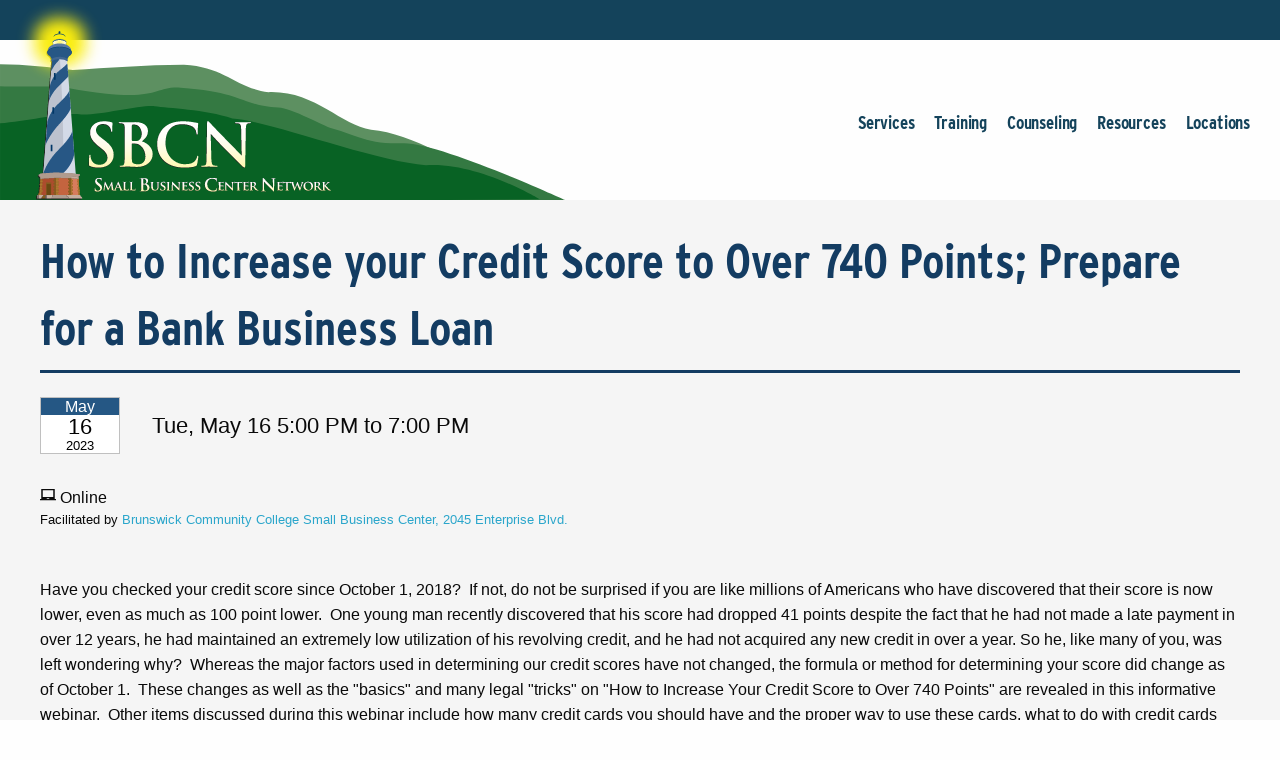

--- FILE ---
content_type: text/html; charset=utf-8
request_url: https://www.ncsbc.net/workshop.aspx?ekey=60430041
body_size: 83154
content:
<!DOCTYPE html>
<html lang="en">

<head>
    <meta charset="UTF-8">
    <meta name="viewport" content="width=device-width, initial-scale=1.0">
    <title>How to Increase your Credit Score to Over 740 Points; Prepare for a Bank Business Loan</title>
    
	<!-- Global site tag (gtag.js) - Google Analytics -->
	<script async src="https://www.googletagmanager.com/gtag/js?id=UA-1370882-20"></script>
	<script>
	  window.dataLayer = window.dataLayer || [];
	  function gtag(){dataLayer.push(arguments);}
	  gtag('js', new Date());

	  gtag('config', 'UA-1370882-20');
	</script>
    <!-- <link href="https://fonts.googleapis.com/css?family=Open+Sans:300,300i,400,400i,600,600i,700,700i,800,800i|Spectral:500,500i,600,600i" rel="stylesheet"> -->
    <link rel="stylesheet" href="/css/foundation.css">
    <link rel="stylesheet" href="/css/app.css">
    <script type='text/javascript' src='/sysjs/jquery-2.2.4.min.js'></script>
    <script type='text/javascript' src='/js/foundation.min.js'></script>
	
	<link rel="stylesheet" href="css/style2024.css">
    <style data-href="https://use.typekit.net/baf1lym.css">
        @import url("https://p.typekit.net/p.css?s=1&k=baf1lym&ht=tk&f=18283.18284.31141.31142.31144.31145.31146.31147.31154.31156.31158.31162.31163.31164.31165.31166.31167.31168&a=2518280&app=typekit&e=css");

        @font-face {
            font-family: "interstate-condensed";
            src: url("https://use.typekit.net/af/122a14/00000000000000003b9ae80d/27/l?primer=7fa3915bdafdf03041871920a205bef951d72bf64dd4c4460fb992e3ecc3a862&fvd=n7&v=3") format("woff2"), url("https://use.typekit.net/af/122a14/00000000000000003b9ae80d/27/d?primer=7fa3915bdafdf03041871920a205bef951d72bf64dd4c4460fb992e3ecc3a862&fvd=n7&v=3") format("woff"), url("https://use.typekit.net/af/122a14/00000000000000003b9ae80d/27/a?primer=7fa3915bdafdf03041871920a205bef951d72bf64dd4c4460fb992e3ecc3a862&fvd=n7&v=3") format("opentype");
            font-display: swap;
            font-style: normal;
            font-weight: 700;
            font-stretch: normal
        }
    </style>
<link type="text/css" href="syscss/CDEXStyles.css?v=251217_0502" rel="Stylesheet" />
<script type="text/javascript">
var _centerdynamics_eventid = 60430041;
var _centerdynamics_custid=0;
var _centerdynamics_custid=0;
</script>
<svg xmlns="http://www.w3.org/2000/svg" style="position: absolute; width: 0; height: 0; overflow: hidden;" version="1.1">
  <defs>
    <symbol id="icon-laptop" viewBox="0 0 24 24">
      <title>laptop</title>
      <path d="M0 0h24v24H0z" fill="none"></path>
      <path d="M22 18V3H2v15H0v2h24v-2h-2zm-8 0h-4v-1h4v1zm6-3H4V5h16v10z"></path>
    </symbol>
    <symbol id="icon-location" viewBox="0 0 48 48">
      <title>location</title>
      <path d="M24 0c-9.8 0-17.7 7.8-17.7 17.4 0 15.5 17.7 30.6 17.7 30.6s17.7-15.4 17.7-30.6c0-9.6-7.9-17.4-17.7-17.4z"></path>
    </symbol>
    <symbol id="icon-clock" viewBox="0 0 32 32">
      <title>clock</title>
      <path d="M20.586 23.414l-6.586-6.586v-8.828h4v7.172l5.414 5.414zM16 0c-8.837 0-16 7.163-16 16s7.163 16 16 16 16-7.163 16-16-7.163-16-16-16zM16 28c-6.627 0-12-5.373-12-12s5.373-12 12-12c6.627 0 12 5.373 12 12s-5.373 12-12 12z"></path>
    </symbol>
    <symbol id="icon-calendar" viewBox="0 0 24 24">
      <title>calendar</title>
      <path d="M17 12h-5v5h5v-5zM16 1v2H8V1H6v2H5c-1.11 0-1.99.9-1.99 2L3 19c0 1.1.89 2 2 2h14c1.1 0 2-.9 2-2V5c0-1.1-.9-2-2-2h-1V1h-2zm3 18H5V8h14v11z"></path>
      <path d="M0 0h24v24H0z" fill="none"></path>
    </symbol>
  </defs>
</svg>

</head>


<body>
	<svg xmlns="http://www.w3.org/2000/svg" style="display: none;"> <!-- shared ginormous svg -->
		<symbol id="toobigsvg" viewBox="0 0 97 10">
			<path
				d="M86.33 3.738c-.06-.081-.133-.071-.202.017-.082.101-.146.122-.11-.094 0 0-.062-.042-.075-.029-.198.22-.389.078-.568-.039-.133-.085-.244-.357-.377-.008 0 .01-.046-.003-.052-.018-.064-.178-.192-.123-.289-.172-.137-.071-.136.016-.067.155-.047.007-.104.042-.139.021a3 3 0 0 1-.404-.319c-.135-.134-.263-.19-.399-.024-.051.064-.074.058-.118-.031-.109-.224-.308.01-.438-.162-.013-.015-.088.082-.136.122-.017.013-.04.007-.06.011.008-.395-.168-.126-.241-.116-.063.011-.093.019-.114-.065-.038-.166-.108-.142-.202-.099a.45.45 0 0 1-.348.022c-.288-.104-.292-.09-.551.063a.09.09 0 0 1-.019.081c-.003.005-.029-.021-.045-.037.017-.018.031-.037.068-.054.001-.039-.01-.126-.026-.127a.9.9 0 0 0-.302.025c-.033.012-.075.097-.084.159-.028.187-.062.189-.127.031-.025-.064-.059-.134-.104-.166s-.108-.04-.152-.019c-.188.1-.351.128-.474.058-.007 0 .007 0 .02.006-.011.028-.022.061-.039.08-.003.005-.029-.021-.045-.037.017-.018.031-.037.068-.054a.9.9 0 0 0-.122-.229.17.17 0 0 0-.134-.061c-.016-.001-.036.094-.041.152s-.003.116.015.165c.043.123-.018.158-.059.103-.268-.33-.617-.264-.921-.418a.15.15 0 0 0-.079-.014c-.256.042-.263.057-.365-.085-.064-.086-.104-.074-.174-.035-.118.065-.248.101-.371.147-.137.05-.321.019-.569-.107-.01-.001-.015-.035-.022-.05-.261.337-.61-.162-.868.194-.273-.157-.548.208-.813-.006-.123-.099-.29.209-.377-.105l-.23.165c-.027.018-.058.074-.071.063-.211-.138-.208-.133-.364-.123a.7.7 0 0 1-.237-.038c-.177-.054-.362-.075-.524-.181-.139-.095-.296.064-.43-.113-.045-.061-.173.033-.262.023-.082-.005-.16-.058-.229.049-.037-.079-.071-.168-.116-.239-.022-.035-.087-.078-.101-.064-.103.139-.213.045-.311.005s-.156.01-.227.078c-.031.032-.098.076-.104.066-.201-.355-.438.075-.649-.073-.259.168-.517.056-.78-.004-.236-.058-.458-.279-.714-.13-.094-.165-.198-.258-.335-.093-.084-.189-.229.165-.309-.072-.144.078-.28.191-.445.079a.6.6 0 0 0-.243-.077.21.21 0 0 0-.153.025c-.212.142-.269.148-.565-.015-.081.164-.207-.152-.286.06-.007.024-.064.04-.073.025-.118-.171-.262-.204-.406-.145-.107.042-.171-.271-.293-.047-.098.182-.254-.02-.338.042-.149.112-.264-.026-.393-.014s-.25.081-.376.088-.264-.016-.392-.038c-.036-.002-.08-.087-.107-.074-.108.061-.091-.271-.218-.129-.133.151-.127-.172-.227-.159l-.421.057c-.013-.001-.02.11-.032.196l.001-.029c.019.016.042.031.055.056a.2.2 0 0 1-.025.066c-.012-.025-.025-.045-.037-.099-.179-.233-.172-.218-.355-.055-.156.14-.331.25-.5.361-.024.013-.085-.029-.1-.074-.068-.178-.207-.181-.29-.157-.266.061-.508-.04-.75-.142-.193-.079-.007.255-.132.214l-.324-.106c-.121-.041-.246-.068-.364-.123-.098-.045-.212.118-.308-.081-.025-.05-.191.099-.295.011-.18.274-.38.117-.574.062-.167-.049-.331-.117-.448.161-.014.028-.14-.081-.224-.047-.019-.373-.081-.309-.206-.066-.025.052-.186-.079-.267-.035-.134.069-.155-.265-.307-.139-.078.063-.205-.003-.307.001l-.348.018c-.066.001-.132.002-.195-.012-.22-.062-.437-.195-.661-.001-.159.14-.256-.184-.416-.127-.137.05-.281.113-.427.018-.042-.027-.049-.259-.123-.08-.046.108-.07.145-.149.112a1 1 0 0 0-.203-.065c-.132-.022-.213.267-.374.127a1.7 1.7 0 0 0-.354-.234c-.029-.016-.081.048-.142.117.026.002.047-.026.06-.021.036.012.068.038.101.059l-.025.071a.28.28 0 0 1-.136-.11c-.121-.041-.288.016-.398-.072s-.157-.077-.258-.011c-.084.058-.205.002-.307-.004-.001.029-.006.082.001.082.068.043.18.059.034.19-.095.086-.144.049-.196-.075-.034-.084-.041-.176-.169-.121-.151.068-.325-.097-.505-.016-.141.064-.22-.177-.333-.266-.045-.037-.119-.118-.122-.114-.178.313-.34-.122-.485-.029-.205.123-.369-.042-.553-.067-.118-.022-.226-.086-.349.047s-.243.053-.357-.108c-.064-.091-.185-.224-.246.053-.004.024-.126.026-.129.011-.056-.245-.149.025-.23-.043-.142-.12-.138.079-.171.202-.029.104-.158.092-.146.02.045-.297-.16-.203-.219-.322-.016-.03-.071-.062-.078-.048-.148.208-.306.073-.464.044-.168-.029-.34-.03-.508-.045s-.345-.069-.508-.031c-.093.023-.177.067-.268.022-.078-.039-.104.066-.151.097-.121.08-.267.071-.403.096l-.266.037a.5.5 0 0 1-.339-.049c-.108-.055-.279.041-.406.087-.147.049-.268.003-.392-.038-.164-.058-.261.1-.36.215-.109.129-.178.091-.254-.035-.085-.135-.168-.271-.295-.076-.097.149-.227-.043-.305.015-.199.147-.408.062-.608.123-.023.008-.067.025-.073.015-.09-.203-.226-.081-.337-.117-.337-.117-.638.01-.956.14-.177.071-.386-.019-.569.115-.017.013-.062-.013-.072-.038-.048-.157-.14-.177-.237-.154-.113.027-.255.018-.331.115-.282.369-.608.21-.911.182a1.4 1.4 0 0 0-.424.037c-.113.022-.143.136-.108.312.015.068.009.15.004.227-.001.034-.025.066-.036.099-.016-.015-.039-.026-.051-.051-.031-.065-.052-.162-.094-.194-.055-.042-.173-.073-.184-.05-.118.326-.189.153-.27-.04-.012-.03-.052-.037-.081-.058-.008.038-.029.08-.023.11.029.161.124.403.083.468-.097.163-.048.296-.039.447-.001.024.038.041.147.062.049.008.019.03-.01.019a.13.13 0 0 1-.064-.071c.018-.057.046-.103.071-.155.028.064.056.129.004.208-.18.163-.011.39-.158.555-.02.023.193.07.116.219-.094.178-.097.284.046.365.101.059.035.161.039.249l.061.882c.009.15.201.128.14.303-.054.146.022.267-.012.41-.034.133.086.102.192.094.034-.017.009.02-.015.057-.009-.025-.032-.055-.028-.064.021-.057.046-.103.07-.155.006.034.015.068-.028.162-.048.171-.162.343-.044.403.072.038.214.259.296-.055.022-.081.136.11.214.013l-.006.222c.053.003.118.036.152 0 .075-.068.125-.215.199-.244.053-.021.129.1.197.152s.853.124.93.075c.05-.031.095-.081.142-.122.136-.122.26-.298.442-.205.009-.072.261-.09.023-.221-.01-.005-.025-.035-.022-.045.008-.029.025-.071.038-.07.04.002.092.006.118.041.111.156.224.279.38.124.014-.014.049.017.072.038.132.114.422.291.443.249.151-.329.377-.127.56-.169.203-.05.418.054.63.057.165.005 0-.13.021-.168.035-.061.089-.091.136-.137.126.331.423-.119.542.255.12-.027.246-.033.359-.084.157-.068.311-.131.548-.078.138.032.259-.023.382-.073.174-.076.191-.095.452-.074.02.001.046.022.056.003q.221-.264.436.007c.016.02.045.056.052.047.275-.259.564.034.848-.06.26-.086.553-.029.792-.174.165-.101.244.251.372.047l.385.192c.096-.356.252-.028.372-.069.234-.082.449.027.672.094.017.001.041-.031.058-.05-.019-.025-.038-.055-.061-.071-.049-.032-.108-.035-.032-.137.041-.055.156-.131.228-.107.075.029.159.116.216.085.091-.048.148-.083.204.056.006.015.063.004.086-.014.095-.081.184-.211.264.026 0 0 .056-.011.057-.026.01-.125.055-.195.133-.127.029.026.009.16.037.195.048.061.142.134.172.107.122-.108.194-.085.265.088.016.035.081.053.118.041.247-.077.478.058.715.101.079.014.177-.071.252-.144.123-.123.155-.087.139.115 0 .019.044.065.058.057.285-.132.601.138.88-.145.044-.046.138.032.189-.008.088-.067.165.377.241.005.026.026.058.042.077.077.05.085.066.241.176.194.1-.042.221-.199.296-.045.088.174.242-.125.287.128 0 .014.058.033.076.014.085-.101.245-.024.275-.249.076.101.158.246.264.151.126-.118.246.082.348-.013.115-.109.211.013.313.029.122.022.243.073.364.114.052.018.12.075.161.048.469-.339.984.059 1.457-.182.047-.026.104-.047.15-.034.311.101.625.125.941.057a.15.15 0 0 1 .15.067c.144.274.313.053.459.033.153-.02.44-.118.571-.096.211.037.428-.056.633.077.013.01.071-.058.075-.092.015-.168.057-.262.184-.187l.335.18c.01.005.022.05.022.05.105-.09.191-.191.328-.024.061.076.208.003.314-.01.03-.003.06-.03.091-.048-.036-.026-.078-.039-.1-.083a.3.3 0 0 1-.019-.16c.011-.033.068-.068.094-.057.059.033.11.089.165.14.048.046.082.367.148.009.029.011.059.018.082.044l.211.24c.013.01.074-.039.071-.058-.002-.058-.085-.169.017-.149.408.068.82.006 1.223.132a.9.9 0 0 0 .542.009c.12-.041.211.018.316.034.082.01.014-.26.143-.155a1.2 1.2 0 0 0 .211.143c.134.071.262.098.382-.059.024-.032.11-.022.135.018a.35.35 0 0 0 .439.157c.06-.021.15-.025.194.021.208.23.429.142.652.107.076-.01.161.034.24.053.066.014.15.072.197.036.24-.183.468-.059.704.004.062.018.13-.026.192-.013.178.035.386-.208.542.12.019.04.147-.059.219-.035.095.03.203.191.263.156.121-.07.211.022.317.019.102.006.205-.017.308-.02.026.002.053.013.082.024.272.103.545.033.817-.004.037-.007.082-.082.108-.066.244.14.508.045.754.123.197.065.368.09.532-.122.099-.124.165-.091.161.14-.004.145.072.033.106.006.068-.059.099-.1.184.021.118.162.357.017.468.294.009.025.089.02.109-.008.117-.157.245-.135.382-.078.075.029.155.019.234.014.132-.006.308-.141.314.231 0 0 .059.018.086.005.097-.038.212-.016.276-.181.025-.066.476-.242.522-.224.026.011.062.023.068.048.042.147.09.078.148.023s.154-.198.12.075c0 .01.045.032.068.048.034-.283.166-.144.251-.106.323.14.558.154.867-.025.114-.066.18.286.29.042.189.335.346.171.507-.056.017-.023.088.029.134.052-.082.101-.143.247.031.171.1-.047.126.109.177.059.099-.1.182-.003.274.002.076.005.169-.12.22.066.003.015.103-.003.106-.018.023-.24.133-.161.215-.113.065.038.124.273.156-.034.018-.163.102-.216.205-.229l.058-.199c.072.019.161.039.208.114s.037.224.077.309c.112.234.292.298.519.123.122-.094.184-.066.29.018.126.099.165.02.087-.164-.009-.02.012-.072.02-.11.026.016.059.028.081.053s.035.065.044.099c.078.28.103.315.256.194.095-.076.13-.05.217.028.097.088.24.164.327-.106.033-.104.141-.185.228-.001.063.124.057-.03.085-.067s.061-.045.094-.067c-.027-.089-.041-.186-.082-.256-.022-.04-.157.188-.117-.084.028-.182.031-.268-.118-.142-.034.027-.239-.319-.227-.376.004-.029.047-.041.065-.068.042-.065.15-.044.09-.241-.039-.128-.043-.244-.158-.251-.121.195-.269.153-.426.114-.072-.019-.164.072-.219.035-.061-.047-.091-.189-.144-.279a1.6 1.6 0 0 0-.169-.227c-.022-.025-.052-.037-.081-.053-.008.038-.029.095-.023.11.102.146-.026.211-.049.316.022.035.061.066.066.11.016.136.019.276.02.445l.001-.029c.019.016.042.032.055.056a.2.2 0 0 1-.025.066c-.013-.025-.025-.045-.037-.099-.097-.069-.227-.047-.261-.243-.04-.215.176-.134.177-.308-.111-.036-.055-.148-.049-.24.015-.183-.044-.21-.141-.144-.051.036-.089.101-.142.127-.141.069-.205-.133-.305-.202a.9.9 0 0 1 .035-.543c.055-.069.153-.131.215-.103.163.073.316.043.464-.04.077-.044.075.024.114.065.141.149.146-.035.164-.313.008-.048.017-.004.019.04-.001.039-.009.072-.016.11-.022-.035-.061-.071-.063-.11s.026-.095.061-.04c.21-.069.333.261.5.315.046.017.165.01.196-.046s.056-.127.091-.178c.007-.014.036.002.059.004-.098.317.257.151.212.438-.02.124.063.12.139.095.154-.049-.186-.311.072-.309.142-.001.072-.218.104-.39-.002-.039.01-.014.023.011l-.044.041-.024-.084c0-.005.02-.018.045.032.028.064.054.071.054.076-.004.154-.043.34 0 .449.074.183.269.065.393.251.063.096.256-.289.371-.04.118.263.249-.048.358.075.013.015.087-.033.088-.062.032-.321.094-.265.176-.038.025.069.052.148.09.199.022.03.072.019.108.026-.009-.044-.021-.093-.022-.141s.013-.105.018-.163c.026.021.058.037.077.072.044.075.134.056.132.245-.004.145.2.171.316.067.061-.054.131-.084.192-.133.105-.09.145.018.188.122l.104-.288c.019.025.048.046.061.076s-.009.086.004.111c.069.144.153-.034.201.007.074.062.116.21.194.277.068.062.169.107.236.072.101-.052.184-.177.326-.318.034-.017.009.02-.015.057-.009-.025-.031-.055-.028-.064.022-.057.046-.103.071-.155.006.034.015.068-.028.162.032.287.164.285.303.168.081-.072.104-.052.184.035.17.194.305-.16.48-.154.023.001.04-.234.073-.242a.9.9 0 0 1 .384-.02c.099.016.187.064.216-.137 0-.014.093-.033.106-.008.059.119.112.238.225.1l.047.099c.015.04.024.084.036.123.068-.194.29.143.319-.193.072.019.175.001.217.061.07.11.13.061.199.08.161.044.154-.304.327-.217.108.055.252-.023.378-.054.077-.02.148-.083.221-.093.036-.003.11.069.109.108-.007.241.066.236.172.126.116-.114.225-.257.358-.046.079-.116.139-.247.289-.166.088.049.205.003.305-.02.04-.007.081-.072.103-.124.018-.042.01-.11.011-.168l-.093.028c-.14.03-.291.118-.415.071-.222-.086-.442-.027-.659-.069-.03-.002-.055-.027-.085-.039-.005.178-.081.164-.172.134-.298-.095-.591-.248-.901-.064-.047.031-.157-.058-.201-.138-.06-.11-.1-.218-.202-.099-.166-.198-.27-.156-.309.165-.001.019-.047.031-.074.044-.007-.107.021-.279-.106-.233-.063.025-.107.158-.165.231-.072.087-.084.029-.074-.072l-.458-.646c-.134-.042-.299-.173-.397-.106-.138.093-.344-.098-.427.24l.001-.029c.019.016.042.031.055.056a.2.2 0 0 1-.025.066c-.013-.025-.025-.045-.037-.099-.075-.038-.166-.092-.227-.052-.145.097-.263-.035-.392-.062-.016-.001-.019-.136-.027-.209-.03.008-.063.02-.093.023-.053-.003-.106-.002-.155-.019s-.101-.05-.136-.095c-.045-.061-.079-.14-.116-.21l-.099.361c.026.002.047-.026.06-.021.036.012.068.038.101.059l-.025.071a.28.28 0 0 1-.136-.11zm-6.39 1.608.038.07-.044.041-.024-.084c0-.005.02-.018.052.148 0-.019.004-.034.008-.053.019.016.042.032.055.056A.2.2 0 0 1 80 5.59c-.013-.025-.025-.045-.062-.245h.003zM68.604 3.401l.038.07-.044.041-.024-.084c0-.005.02-.018.015.17.051-.036.068-.063.081-.058.036.012.068.038.101.059l-.025.071c-.042-.017-.085-.039-.144-.269zM57.888 4.714l.106.122c-.037.012-.074.039-.107.027-.046-.017-.088-.058-.133-.09.044-.017.084-.038.332-.038l-.048.055-.028-.064q.029-.021.057-.035c.003 0 .012.03-.179.023m7.611.344c.041.07.083.116.076.13-.018.062-.049.113-.077.164-.032-.045-.08-.087-.085-.135-.006-.039.049-.089.261-.124l-.048.055-.028-.064q.029-.021.057-.035c.003 0 .012.03-.152.01H65.5zM40.5 2.621l.008-.053c.019.016.042.031.055.056a.2.2 0 0 1-.025.066c-.012-.025-.025-.045-.033-.123l-.163.024c.026-.211-.017-.228-.129-.109-.184.196-.143-.076-.206-.312l.038.07-.044.041-.024-.084c0-.005.02-.018.06.095.152-.107.302-.035.445.032.023.011.015.16.015.295h.003zm40.314 1.025.044.099c.044.085.068.173-.007.246-.061.059-.124.166-.203.055-.01-.01.056-.122.078-.193.018-.052.013-.115.031-.167.007-.019.037-.027.057-.035zM40.995 2.67c.034.084.072.149.065.163-.049.084-.104.153-.159.232-.028-.064-.091-.165-.081-.188.039-.08.103-.129.171-.207h.003zm36.458 1.159c-.052.084-.087.164-.097.158-.065-.038-.179.033-.184-.151.001-.043.046-.128.06-.122.069.019.134.066.222.115zM64.988 4.901l.177.17c-.057.035-.122.113-.171.096s-.086-.131-.127-.196l.124-.07zm17.777-1.016-.085.212c-.008-.073-.006-.15-.027-.209-.028-.074-.056-.124.018-.168.033-.017.064-.04.094-.057l.002.164c-.001.019-.001.039-.008.057h.007zm-41.64 1.443.001-.039.293-.069c.003 0 .025.064.017.083a.23.23 0 0 1-.29.074c-.01-.01-.016-.03-.022-.045v-.005zM69.706 2.56c.03.098.062.153.06.211-.001.029-.048.065-.075.097-.028-.05-.063-.096-.078-.154-.006-.024.042-.075.09-.154zm2.368 1.263-.077.145.006-.222a.7.7 0 0 1 .028-.172c.004-.019.037-.027.057-.03.007 0 .022.03.022.045-.005.058-.016.115-.033.235zm.528 1.451.079.111-.175.236c.001-.053-.013-.117-.002-.164.022-.066.06-.122.095-.187zm5.45 1.019.081-.183c.028.064.092.15.081.184-.022.071-.086.111-.13.166l-.028-.171-.004.005zm5.665-2.622.081-.183c.028.06.092.146.081.179-.022.071-.083.116-.13.171l-.032-.166zm.971.281c.04.099.078.164.071.183a.25.25 0 0 1-.102.114c-.01.004-.064-.076-.06-.11.008-.057.046-.103.091-.188zm.864.327c.008.078.023.132.013.141a2 2 0 0 1-.167.173c-.002-.034-.021-.088-.01-.102.045-.075.1-.134.161-.212zm-45.024-2.4.036-.23c0-.014.04-.012.06-.02l-.068.43c-.016-.02-.042-.041-.044-.065-.002-.039.009-.077.017-.115zm17.175 2.712-.081.179c-.028-.064-.092-.15-.077-.188.022-.071.086-.111.133-.161l.028.171h-.003zM82.765 6.54l.063-.127.107.204c-.023.013-.054.04-.07.03-.036-.026-.067-.072-.099-.107zM72.55 4.977l.09-.26c.012.039.041.085.033.123-.009.072-.037.138-.059.204a1 1 0 0 1-.067-.067zm-9.059.809.178.131c-.027.018-.058.059-.084.048-.049-.013-.094-.054-.14-.086l.046-.099zm11.212-2.475.136-.127c.005.053.029.137.016.151-.034.037-.084.043-.127.055-.003 0-.015-.054-.024-.079zm.559 1.39c-.037.022-.074.053-.114.066-.017.004-.039-.036-.061-.057l.14-.156.032.147zm.527 1.128.021.18c-.001.024-.031.051-.052.079l-.076-.231c.023-.003.05-.011.106-.023v-.005zm10.386-1.791.094.194c-.037.007-.097.038-.103.018a.5.5 0 0 1-.034-.19c0-.005.037-.017.047-.021zm-6.169 2.765.085-.183c.005.053.023.112.015.16-.012.067-.047.128-.068.194zM56.615 4.97l-.073-.111.162-.111c.002.034.017.083.007.102-.028.047-.065.078-.096.115zm-3.101-.945.085-.183c.005.053.023.112.015.16-.012.067-.047.128-.068.194zM40.219 5.437c.037-.027.071-.058.111-.075.017-.004.042.036.061.057l-.137.165-.036-.142v-.005zm41.261 1.31.136-.127c.005.053.029.137.016.151-.034.037-.084.043-.127.055-.003 0-.015-.054-.024-.079zm-3.068-1.638c.046.003.082.005.119.017.01.001.012.054.021.083-.036-.002-.076.01-.112.003-.01-.001-.015-.054-.027-.103zm-2.103-.103-.066.117c-.009-.034-.031-.074-.023-.103.011-.048.039-.089.06-.136l.03.118v.005zm-.323-.029-.077.02c-.006-.034-.021-.079-.01-.102.014-.038.045-.06.065-.088zm-1.635.872.096.098c-.027.018-.054.05-.081.053-.02-.001-.039-.036-.061-.057zm-.757-.948.066-.117c.009.034.031.074.023.103-.011.048-.039.089-.06.136l-.03-.118zm-.642-1.612.013.112c-.023.008-.054.031-.073.015-.026-.021-.041-.065-.06-.095.023-.008.05-.011.117-.032zm-1.59 3.037-.077.019c-.006-.034-.018-.078-.01-.102.014-.038.045-.06.065-.088l.022.17zm-1.422-.24c.026.011.062.023.062.028a1 1 0 0 1-.024.153s-.049-.013-.049-.017a2 2 0 0 1 .015-.168zm-.463-3.045.06.091c-.037.007-.074.029-.11.022-.02-.001-.035-.05-.054-.076l.1-.037zm-2.926 2.913-.06-.091c.037-.007.074-.029.11-.022.02.001.035.05.054.076l-.1.037h-.003zm-1.247.016-.077.02c-.006-.034-.021-.079-.01-.102.014-.038.045-.06.065-.088zm-.465-2.953c.015.054.034.094.03.122-.011.048-.039.089-.06.136-.009-.034-.028-.074-.023-.103.008-.053.032-.095.054-.151v-.005zm-.555.927.096.098c-.027.018-.054.05-.081.053-.02-.001-.039-.036-.061-.057zm-1.693-1.98c.026.011.062.023.062.028a1 1 0 0 1-.024.153s-.049-.013-.049-.017a2 2 0 0 1 .015-.168l-.003.005zm-1.903.648.067-.141c.012.039.034.079.036.118-.001.029-.025.056-.039.089l-.064-.067zm-1.393 2.605-.062.088c-.005-.053-.02-.107-.015-.16.001-.029.035-.051.052-.079l.026.146v.005zm-15.399.412.013.112c-.023.008-.054.026-.07.015-.026-.021-.041-.065-.06-.095.023-.008.05-.011.117-.032m-1.955.283c-.024.037-.045.079-.055.079-.036-.017-.068-.048-.1-.069.014-.023.032-.066.041-.065.036.007.069.033.111.06zm-.376-3.189.067-.141c.012.039.034.079.036.118-.001.029-.025.056-.039.089l-.064-.067zm39.178.508.06.091c-.037.007-.074.029-.11.022-.02-.001-.035-.05-.054-.076l.1-.037zm6.188 1.779c.025.035.054.066.054.08-.011.052-.032.099-.047.147-.016-.02-.045-.046-.044-.061.005-.053.023-.1.041-.162l-.003-.005zm-2.054-.67-.011.173c0 .014-.037.017-.057.03l-.002-.164c0-.014.037-.022.071-.039zM83.05 6.987a.5.5 0 0 1 .119.017c.01.001.012.054.021.083-.036-.002-.076.01-.112.003-.01-.001-.015-.054-.027-.103zm-1.096-.399c.015.054.034.094.03.122-.011.048-.039.089-.06.136-.009-.034-.028-.074-.023-.103.008-.053.032-.095.054-.151v-.005zm-2.337-.614-.011.173c0 .014-.037.017-.057.03l-.002-.164c0-.014.037-.022.07-.039m5.812-2.087s.022.04.019.049c-.008.029-.025.047-.038.07-.006-.015-.022-.04-.019-.045.007-.029.024-.047.038-.07zm-.169.361.034-.032.014.088c0 .01-.02.018-.031.032l-.017-.083zm-.977.4.044.061c-.01.009-.027.032-.03.027-.02-.011-.032-.036-.048-.056.01-.009.02-.023.034-.032m-.032-.755.022.05c-.02.008-.04.022-.06.021-.007 0-.012-.03-.022-.045l.057-.026zm-.257-.271.042-.065c.006.015.022.04.019.045-.007.029-.024.047-.038.07-.006-.015-.016-.03-.022-.05zm-1.062 3.189.045.061c-.01.009-.027.032-.034.027-.02-.011-.032-.036-.048-.056.01-.009.02-.023.034-.032zm.298-2.231-.041.065c-.006-.015-.022-.04-.019-.045.007-.029.025-.047.038-.07.006.015.016.03.022.05m-.069-.95-.022-.05c.02-.008.04-.022.06-.02.007 0 .012.03.022.045l-.057.026h-.003zm-.69 3.68-.042.065c-.006-.015-.022-.04-.018-.049.007-.029.025-.047.038-.07.006.015.016.03.022.05v.005zm-.422-.286.044.061c-.01.009-.027.032-.034.027-.019-.011-.032-.036-.048-.056.01-.009.021-.023.034-.032h.003zm.263-3.793-.044-.061c.01-.009.027-.032.031-.027.02.011.032.036.048.056-.01.009-.02.023-.034.032zm-1.228 2.967s.022.04.019.045c-.008.029-.025.047-.038.07-.006-.015-.022-.04-.018-.049.007-.029.024-.047.038-.07v.005zm-.009-.976.022.05c-.02.008-.04.022-.06.02-.007 0-.012-.03-.022-.045l.057-.026h.003zm-.132-1.63.034-.032.014.088c0 .01-.02.018-.031.032l-.017-.083zm-.994 1.229-.045-.061c.01-.009.027-.032.034-.027.02.011.032.036.048.056-.01.009-.021.023-.034.032zm-1.746 2.101-.041.065c-.006-.015-.022-.04-.019-.049.007-.029.025-.047.038-.07.006.015.016.03.022.05v.005zm-.705-3.373s.022.04.018.049c-.007.029-.024.047-.038.07-.006-.015-.022-.04-.018-.049.007-.029.025-.047.038-.07m-.091-.527s.022.04.019.045c-.007.029-.025.047-.038.07-.006-.015-.022-.04-.019-.045.007-.029.025-.047.038-.07m-1.48 3.097-.045-.061c.01-.009.027-.032.031-.027.019.011.032.036.048.056-.01.009-.02.023-.034.032m-.371-.8-.041.065c-.006-.015-.022-.04-.019-.045.007-.029.025-.047.038-.07.006.015.016.03.022.05m-.407.709.045.061c-.01.009-.027.032-.034.027-.02-.011-.032-.036-.048-.056.01-.009.02-.023.034-.032zm-2.004.613-.041.065c-.006-.015-.022-.04-.019-.045.007-.029.024-.047.038-.07.006.015.016.03.022.05M72.6 4.265l.041-.065c.006.015.022.04.019.049-.007.029-.025.047-.038.07l-.022-.05zm-.395.642-.045-.061c.01-.009.027-.032.031-.027.02.011.032.036.048.056-.01.009-.02.023-.034.032m.166-1.646.022.05c-.02.008-.04.022-.06.021-.007 0-.012-.03-.022-.045l.057-.026zm-2.397.241-.041.065c-.006-.015-.022-.04-.019-.045.007-.029.025-.047.038-.07.006.015.016.03.022.05m-1.066 1.22s.022.04.018.049c-.007.029-.024.047-.038.07-.006-.015-.022-.04-.019-.045.007-.029.025-.047.038-.07v-.005zm-.977-1.121s-.027.032-.031.027c-.02-.011-.032-.036-.048-.056.01-.009.027-.032.034-.027.019.011.032.036.048.056zm-.778.721.034-.032c.006.029.015.059.014.088 0 .01-.02.018-.031.032l-.017-.083zm-.368.75.034-.032c.006.029.015.059.014.088 0 .01-.02.018-.031.032l-.017-.083zm-2.634-2.495.022.05q-.03.013-.06.021c-.007 0-.012-.03-.022-.045zm-.737 1.973s.022.04.019.045c-.007.029-.024.047-.038.07-.006-.015-.022-.04-.019-.045.008-.029.024-.047.038-.07m-.899.124.034-.032c.006.029.015.059.014.088 0 .01-.02.018-.031.032l-.017-.083zm-.565 1.033.045.061c-.01.009-.027.032-.034.027-.02-.011-.032-.036-.048-.056.01-.009.02-.023.034-.032zm.392-2.974.022.05c-.02.008-.04.022-.06.02-.007 0-.012-.03-.022-.045zm-2.856 2.42.045.061c-.01.009-.027.032-.03.027-.02-.011-.032-.036-.048-.056.01-.009.02-.023.034-.032zm.01-3.05s-.027.032-.03.027c-.02-.011-.032-.036-.048-.056.01-.009.027-.032.03-.027.02.011.032.036.048.056m-1.902 3.766-.022-.05q.03-.014.06-.021c.007 0 .012.03.022.045l-.057.026zm.528-3.096s-.027.032-.031.027c-.02-.011-.032-.036-.048-.056.01-.009.027-.032.034-.027.02.011.032.036.048.056zm-.689 2.362.034-.032c.006.029.015.059.014.088 0 .01-.02.018-.031.032l-.018-.083v-.005zm.279-1.547.022.05q-.03.013-.06.021c-.007 0-.012-.03-.022-.045l.057-.026zm-.458-1.326-.034.032c-.006-.029-.015-.059-.014-.088 0-.01.02-.018.031-.032l.017.083zm-2.688 3.033.022.05c-.02.008-.04.022-.06.02-.007 0-.012-.03-.022-.045l.057-.026h.003zm.514-3.652.034-.032.014.088c0 .01-.02.018-.031.032l-.017-.083zm-2.064 1.208s-.027.032-.03.027c-.02-.011-.032-.036-.048-.056.01-.009.027-.032.034-.027.02.011.032.036.048.056zm-.925.427-.041.065c-.006-.015-.022-.04-.019-.045.007-.029.024-.047.038-.07.006.015.016.03.022.05m-1.303-1.397s-.027.032-.031.027c-.02-.011-.032-.036-.048-.056.01-.009.027-.032.031-.027.02.011.032.036.048.056m-5.037-.193.045.061c-.01.009-.027.032-.031.027-.02-.011-.032-.036-.048-.056.01-.009.02-.023.034-.032m-1.226.327s.022.04.019.049c-.008.029-.025.047-.038.07-.006-.015-.022-.04-.019-.045.007-.029.024-.047.038-.07v-.005zm-.963 4.006-.022-.05c.02-.008.04-.022.06-.021.007 0 .012.03.022.045l-.057.026zm.219-2 .044.061c-.01.009-.027.032-.03.027-.02-.011-.032-.036-.048-.056.01-.009.02-.023.034-.032m-.189-2.666.045.061c-.01.009-.027.032-.034.027-.02-.011-.032-.036-.048-.056.01-.009.02-.023.034-.032zm-.787 4.205.022.05c-.02.008-.04.022-.06.021-.007 0-.012-.03-.022-.045l.057-.026zm-.351-.209.034-.032c.006.029.015.059.014.088 0 .01-.02.018-.031.032l-.017-.083V5.35zm.081-1.796-.034.032-.014-.088c0-.01.02-.018.031-.032l.017.083zm-.919 2.58-.044-.061c.01-.009.027-.032.03-.027.02.011.032.036.048.056-.01.009-.02.023-.034.032m-.262.037-.045-.061c.01-.009.027-.032.031-.027.02.011.032.036.048.056-.01.009-.021.023-.034.032m.599-4.207.034-.032.014.088c0 .01-.02.018-.031.032l-.017-.083zm-.186-.335.045.061c-.01.009-.027.032-.034.027-.02-.011-.032-.036-.048-.056.01-.009.02-.023.034-.032zm-.505 1.35-.041.065c-.006-.015-.022-.04-.018-.049.007-.029.025-.047.038-.07q.011.021.022.05zm-.05-.23-.034.032c-.006-.029-.015-.059-.014-.088 0-.01.02-.018.031-.032l.018.083zm-.655 2.915-.022-.05q.03-.013.06-.021c.007 0 .012.03.022.045l-.057.026zm.193-2.383.045.061c-.01.009-.027.032-.034.027-.02-.011-.032-.036-.048-.056.01-.009.02-.023.034-.032zm43.415 2.782.042-.089c.03.094.046.244.092.266.134.066.116.113.014.194a.4.4 0 0 0-.102.1c-.017.023-.015.076-.02.115.026.011.055.027.082.029.063.004.129-.007.191.012.02.001.034.089.036.137-.001.029-.035.085-.042.084-.157-.067-.248 0-.268.249 0 .014-.07.01-.11.018l.003-.116c.001-.043.012-.081.02-.124-.039-.012-.079-.024-.118-.263-.072-.144-.123-.104-.12-.089a3 3 0 0 0 .081.299c.017-.033.051-.064.052-.098.003-.092-.005-.184-.013-.112-.015.414-.081.521-.217.528.024-.163-.079-.116-.124-.167-.058-.066-.098-.16-.145-.24.061-.04.118-.075.166-.033.004.102.032.152.068.178.013.01.044-.036.068-.059l-.123-.201-.012.081c-.026-.142-.094-.204-.092-.257.003-.087.042-.205.09-.25.082-.082.093-.13.037-.254-.037-.084-.03-.209-.041-.316.162.01.214.047.354.234.025.035.075.029.114.041l.04.113zm.745.648q-.029.014-.057.035l.028.064c.017-.018.034-.037.008-.033-.065-.052-.074-.178-.11-.2-.059-.033-.136.016-.205.002-.049-.008-.165-.01-.045-.152.034-.041.04-.138.069-.199.018-.042.049-.098.076-.102.033.002.094.068.09.083-.041.176.03.214.119.224.102.016.199.08.212.225.014.189.058.279.187.286.013.001.037.104.026.142s-.051.069-.085.077c-.06.021-.122.007-.179.033-.027.013-.042.089-.063.136-.008-.054-.02-.103-.022-.156-.005-.155-.093-.107-.148-.144.012-.077.024-.158.077-.261.034-.041.025-.066.022-.066l.003.005zm2.356.152c-.002.067-.02.134-.032.201-.031-.06-.079-.111-.091-.174-.036-.234.098-.438.252-.371.069.033.125.148.194.171s.15-.049.226-.035c.115.021.129.119.046.234-.017.028-.041.046-.061.069.126.239.031.292-.118.311a.4.4 0 0 0-.002.193c.025.055.156-.015.098.16-.011.033-.028.061-.042.094-.058-.066-.122-.118-.173-.199-.019-.03.003-.111.005-.169.004-.149.066-.242.132-.34.048-.074-.046-.235-.091-.174-.124.171-.146-.091-.223-.081-.104-.055-.121-.036-.119.109zm-.763-.394a4 4 0 0 1-.181.424c-.021.047-.068.068-.102.1-.008-.049-.027-.093-.026-.142-.004-.208.127-.403.031-.626 0-.005.038-.051.052-.069.167.039.272.195.229.318zm1.879 1.359c.036.021.068.052.104.079-.027.037-.061.064-.086.106-.105.192-.197.051-.287-.027-.039-.031-.074-.072-.112-.113.047-.041.092-.105.142-.117s.108.031.161.048a.3.3 0 0 1 .082.029zm-2.973-1.946c.067-.025.138.375.083.468-.014.023-.057.035-.07.02-.074-.077-.144-.168-.218-.255.079-.092.135-.204.208-.234h-.003zm1.399 1.383c.006.15-.094.289-.013.448.003.005-.032.08-.049.079-.102-.001-.193-.07-.209-.215-.018-.17.096-.018.125-.084s.037-.138.059-.204c.011-.033.028-.061.042-.094.016.025.042.046.041.07h.003zm-2.579.124c-.014.023-.022.061-.038.07a2 2 0 0 1-.211.098c-.027.013-.06.006-.086.009.008-.053.004-.135.027-.148.074-.058.158-.097.212-.127l.1.098h-.003zm6.286-.629c-.053.002-.081.179-.153.044-.013-.025-.062-.038-.079-.019-.034.032-.055.084-.08.13l-.002-.164c.013-.241.12-.138.241-.111l.073.125zm-9.475.668c-.032-.031-.085-.049-.093-.093-.024-.103-.03-.214-.04-.326l.16.053c.199.089-.067.131.016.247l-.043.118zm8.24-.395c-.004.029-.035.08-.055.079-.149-.009-.023-.243-.114-.306l.058-.079c.144.038.144.038.11.306zm-5.612.4c-.041.041-.113.022-.173.033l.006-.222.262-.037c-.032.08-.052.185-.096.231v-.005zm8.184.084s-.001.029-.008.038c-.049.094-.225.131-.293.069a.1.1 0 0 1-.022-.045c.011-.028.025-.061.041-.065a2 2 0 0 1 .22-.054l.061.062v-.005zm-.515.099s-.054.05-.061.04c-.054-.071-.105-.151-.159-.232l.139-.136.08.328zm-6.576-.479c-.014.038-.046.094-.036.114.037.099.029.147-.05.118-.029-.011-.067-.067-.07-.11-.011-.184.071-.295.191-.206-.011.028-.025.052-.035.08zm2.517.094.021.083c-.08.014-.157.044-.236.039-.023-.001-.044-.09-.065-.139.027-.018.058-.045.087-.048.023-.003.052.013.079.024.039.012.079.019.118.041zm-2.65.41-.048.069-.169-.218.145-.088.073.236zm6.358.007-.152-.009a.26.26 0 0 1-.118-.041c-.013-.006-.018-.054-.021-.083 0-.01.021-.033.031-.032.04.007.079.024.161.048l.099.112zm-5.132-1.372c-.001.029-.048.065-.075.097-.028-.05-.064-.096-.078-.154-.006-.025.042-.075.09-.154.03.098.062.153.06.211zm2.1 1.372c-.055-.056-.102-.122-.153-.183.073.004.145.004.214.023.013.001.014.097.028.195-.046-.012-.072-.014-.092-.03l.004-.005zm.458-.301c-.019.076-.054.142-.082.212-.028-.064-.082-.135-.077-.193.001-.048.079-.087.136-.146.009.049.03.098.019.132l.003-.005zm.557.545c-.036-.012-.059-.119-.087-.184.053-.011.107-.027.159-.024.023.001.048.046.074.082-.061.054-.113.138-.149.126zm.61-.658c.031.069.082.135.08.203-.001.043-.075.087-.116.133l-.058-.168zM84.648 5.88l-.137.18c-.015-.035-.047-.08-.04-.099.018-.052.052-.089.066-.117zm.759.866-.076-.236c.023-.003.057-.026.07-.01.032.041.053.095.079.14l-.076.106zm5.367 1c.005.053.026.142.012.15-.034.037-.084.043-.13.05-.003 0-.012-.054-.018-.069l.133-.137.003.005zm-3.734.045-.039.094c-.032-.045-.074-.082-.089-.136-.009-.03.032-.085.053-.137.028.069.056.124.071.183l.003-.005zm1.739-1.276-.137.166c-.009-.034-.031-.074-.023-.103.015-.057.046-.103.07-.15l.09.083zm4.337.595c-.011.048-.039.089-.06.136-.009-.034-.028-.074-.024-.103.008-.053.032-.095.054-.151.015.054.034.094.03.122v-.005zm-2.652.718c-.037.007-.074.029-.11.022-.02-.001-.035-.05-.054-.076l.1-.037.06.091zm.042-.543c.005.053.02.107.015.16-.001.029-.034.051-.052.079l-.026-.146.062-.088zm-.625.479c-.023.013-.051.045-.07.034-.033-.016-.061-.057-.093-.088l.081-.043a1 1 0 0 0 .08.097h.003zm-2.974-1.092c-.023.013-.051.045-.07.034-.033-.016-.061-.057-.093-.088l.081-.043c.022.03.051.066.08.097h.003zm-.386.43c-.033-.016-.061-.057-.093-.088.023-.013.051-.04.07-.034.036.012.065.047.104.079-.037.022-.064.049-.084.043zm-.898.66c-.023.008-.054.031-.07.015-.026-.021-.041-.065-.06-.095.023-.008.05-.011.117-.032-.001.019.008.068.013.112m-.549-1.626c-.036-.017-.068-.048-.101-.069.014-.023.032-.066.041-.065.036.007.069.033.111.06-.024.037-.045.079-.055.079zm-1.691.159c-.023.008-.054.031-.07.015-.026-.021-.041-.065-.06-.095.023-.008.05-.011.117-.032-.001.019.008.068.013.112m-.729-1.352c-.023.008-.054.026-.07.015-.026-.021-.041-.065-.06-.095.023-.008.05-.011.117-.032-.001.019.008.068.013.112m14.211 3.233s-.027.032-.031.027c-.02-.011-.032-.036-.048-.056.01-.009.02-.023.034-.032zm-1.181-.322.014.088c0 .01-.02.018-.031.032l-.017-.083.034-.032zm-.598-.258a.3.3 0 0 1 .06-.021c.007 0 .012.03.022.045l-.057.026-.022-.05zm-.437-.205.014.088c0 .01-.02.018-.031.032l-.017-.083.034-.032zm-.383.556s-.027.032-.031.027c-.019-.011-.032-.036-.048-.056.01-.009.021-.023.034-.032zm-1.889-.428c.019.016.042.031.055.056a.2.2 0 0 1-.025.066 1 1 0 0 0-.041-.07.3.3 0 0 1 .008-.053h.003zm.008-.053-.044.041-.024-.084c0-.005.02-.018.031-.027l.038.07zm.006-2.548s-.022-.04-.018-.049c.007-.029.024-.047.038-.07.006.015.016.03.022.05l-.041.065v.005zm-.894 2.249q.03-.014.06-.021c.007 0 .012.03.022.045l-.057.026-.022-.05zm-.747-.118q.03-.014.06-.021c.007 0 .012.03.022.045l-.057.026-.022-.05zm-.526.49c-.019-.011-.032-.036-.048-.056.01-.009.027-.032.031-.027.019.011.032.036.048.056-.01.009-.027.032-.031.027m-.365-.775c.02-.008.04-.022.06-.021.007 0 .012.03.022.045l-.057.026-.022-.05zm-.053.354s-.027.032-.031.027c-.019-.011-.032-.036-.048-.056.01-.009.02-.023.034-.032zm-.368.75s-.027.032-.031.027c-.019-.011-.032-.036-.048-.056.01-.009.02-.023.034-.032zm.106-.703-.044.041-.024-.084c0-.005.02-.018.031-.027l.038.07zm-.576-.213c-.007.029-.024.047-.038.07-.006-.015-.022-.04-.019-.045.007-.029.025-.047.038-.07.006.015.022.04.019.049v-.005zm-.232 1.062a.3.3 0 0 1-.06.021c-.007 0-.012-.03-.022-.045l.057-.026.022.05zm-1.689-.363-.028-.064q.029-.021.057-.035l.019.045zm-.279-.649c-.02.008-.04.022-.06.021-.007 0-.012-.03-.022-.045l.057-.026.022.05zm-.207-.626-.028-.064q.029-.021.057-.035c.003 0 .012.03.019.045zm-.584 1.36s.027-.032.031-.027c.019.011.032.036.048.056-.01.009-.021.023-.034.032l-.044-.061zm.1-1.206s-.027.032-.031.027c-.019-.011-.032-.036-.048-.056.01-.009.02-.023.034-.032zm-.233.42a.3.3 0 0 1-.06.021c-.007 0-.012-.03-.022-.045l.057-.026.022.05zm-.594.553q.03-.014.06-.02c.007 0 .012.03.022.045l-.06.025zm-.566-1.608-.028-.064q.028-.021.057-.035c.003 0 .012.03.019.045zm-.557.068.042-.089.04.113zm-.46-.327-.044.041-.024-.084c0-.005.02-.018.031-.027l.038.07zm-.476.333c.02-.008.04-.022.06-.021.007 0 .012.03.022.045l-.06.025-.022-.05zm-.226-.192-.044.041-.024-.084.031-.027.038.07zm-39.838.379c.006.029.015.059.014.088 0 .01-.02.018-.031.032l-.017-.083.034-.032zm-2.387.339c-.011.028-.022.061-.039.08-.004.005-.029-.021-.045-.037q.024-.026.048-.06.018.002.036.012zm-.349.071a.3.3 0 0 1-.06.021c-.007 0-.012-.03-.022-.045l.057-.026.022.05z">
			</path>
			<path
				d="M10.669 3.356c.061-.08.134-.07.202.018.082.102.145.123.11-.093 0 0 .062-.042.075-.028.197.221.389.081.568-.034.133-.084.246-.355.377-.005 0 .01.046-.002.052-.017.065-.177.192-.121.29-.17.137-.07.136.017.067.156.046.007.104.043.139.022.14-.094.276-.193.405-.316.136-.133.263-.187.399-.021.051.065.074.059.118-.03.11-.223.308.013.439-.158.013-.015.088.082.135.123.017.014.04.008.06.011-.006-.395.169-.125.242-.114.063.011.093.019.114-.064.039-.166.109-.141.203-.097a.45.45 0 0 0 .348.025c.288-.102.292-.088.55.068a.09.09 0 0 0 .019.081c.003.005.029-.021.045-.036-.017-.018-.031-.037-.067-.054-.001-.039.01-.126.027-.127a.9.9 0 0 1 .301.028c.033.013.075.097.083.16.028.187.061.19.126.032.025-.064.059-.133.105-.165s.108-.039.152-.018c.188.101.35.131.474.062.007 0-.007 0-.02.006.011.028.021.062.038.08.003.005.029-.021.045-.036-.017-.018-.031-.037-.068-.054a.8.8 0 0 1 .123-.228.17.17 0 0 1 .134-.06c.017-.001.035.095.04.152s.003.116-.016.165c-.043.123.017.158.059.103.27-.328.618-.259.922-.41a.16.16 0 0 1 .079-.014c.256.045.263.059.365-.082.064-.085.104-.073.174-.033.117.066.247.103.37.15.137.051.321.022.569-.102.01-.001.016-.035.022-.049.259.339.611-.157.868.201.274-.154.547.213.813.001.123-.098.289.212.378-.102l.229.167c.027.018.058.074.071.064.212-.137.208-.132.364-.12a.7.7 0 0 0 .237-.036c.177-.053.362-.072.524-.177.14-.094.296.067.43-.109.045-.06.173.034.262.025.083-.004.161-.057.229.051.038-.079.072-.168.117-.238.022-.035.087-.077.101-.063.103.139.213.047.311.008s.156.011.227.08c.03.032.098.077.104.067.203-.353.438.079.65-.068.259.17.517.06.78.003.237-.056.459-.275.714-.124.095-.164.199-.256.335-.09.085-.188.229.167.309-.069.144.079.279.193.445.083.075-.047.161-.061.243-.075a.21.21 0 0 1 .153.026c.212.143.268.15.565-.01.08.165.208-.151.286.062.007.024.064.04.073.025.118-.17.263-.202.407-.142.107.043.172-.27.293-.044.097.183.254-.018.338.045.148.113.264-.023.393-.011s.25.084.376.091.264-.014.393-.035c.036-.002.081-.086.107-.073.107.062.093-.27.218-.127.133.152.128-.171.228-.157l.421.06c.013-.001.019.11.031.196l-.001-.029c-.019.015-.042.031-.055.056a.2.2 0 0 0 .025.066c.013-.025.025-.045.037-.098.179-.231.173-.217.356-.052.156.142.33.253.498.365.023.013.085-.029.101-.073.068-.177.207-.18.29-.155.266.063.508-.036.75-.136.193-.078.006.255.131.215l.325-.104c.121-.04.246-.066.364-.12.098-.044.211.119.309-.079.025-.05.191.101.295.014.179.275.38.12.573.067.168-.047.331-.114.447.165.014.028.14-.08.224-.045.021-.373.082-.308.207-.064.024.052.187-.077.267-.033.134.07.155-.264.307-.137.078.064.205-.001.307.003l.348.02c.066.001.132.003.195-.01.22-.06.438-.192.661.004.159.141.257-.182.417-.123.137.051.281.116.427.021.042-.026.05-.258.124-.079.046.109.07.146.148.113a1 1 0 0 1 .203-.064c.132-.021.212.269.373.13q.166-.14.355-.231c.029-.016.081.049.142.118-.026.001-.047-.027-.06-.021-.036.012-.069.037-.101.058l.025.071a.28.28 0 0 0 .136-.108c.121-.04.288.019.398-.069s.157-.076.258-.009c.084.058.205.004.307-.002.001.029.005.082-.001.082-.068.042-.18.058-.035.19.095.087.143.05.197-.073.034-.084.042-.176.169-.12.15.069.325-.094.505-.012.14.065.22-.176.334-.264.045-.036.12-.117.123-.113.176.314.341-.119.485-.025.205.124.369-.039.554-.063.119-.021.226-.084.348.049s.243.055.358-.106c.064-.09.186-.222.246.055.004.024.126.027.129.013.057-.244.149.026.23-.041.143-.118.137.08.17.203.029.105.158.093.146.021-.044-.297.16-.201.22-.32.016-.03.071-.062.078-.047.147.209.306.076.464.048.168-.028.34-.027.508-.041s.346-.066.508-.027c.093.024.177.068.268.025.078-.038.104.067.151.098.121.081.266.073.402.1l.265.039a.5.5 0 0 0 .339-.047c.108-.054.279.043.405.09.147.05.268.005.392-.035.164-.057.26.102.359.218.109.129.178.092.254-.033.086-.135.169-.269.296-.073.096.149.227-.041.304.018.199.149.408.066.608.128.023.008.067.025.073.015.091-.203.226-.079.338-.114.338-.114.638.015.956.148.177.073.386-.015.568.12.017.014.063-.013.072-.038.049-.157.141-.176.238-.152.113.028.255.02.33.118.28.371.607.215.91.189.148-.013.285.009.424.041.113.023.142.137.107.313a.8.8 0 0 0-.004.227c.001.034.025.066.035.1.016-.015.039-.026.052-.051.032-.064.052-.162.095-.193.055-.041.173-.072.184-.048.117.327.189.154.27-.038.012-.03.052-.036.081-.057.008.038.028.081.023.11-.029.161-.126.402-.084.468.096.164.047.297.037.447.001.024-.039.041-.147.061-.049.007-.019.03.01.019s.068-.061.064-.071c-.018-.057-.045-.104-.07-.156-.028.064-.056.128-.005.208.179.164.01.39.156.557.02.023-.193.068-.117.218.094.179.096.285-.047.364-.101.058-.036.161-.04.248l-.064.882c-.01.15-.202.126-.141.302.053.147-.023.267.01.41.033.133-.087.101-.193.092-.033-.018-.009.02.015.057.009-.025.032-.055.028-.064-.021-.057-.045-.104-.07-.156-.006.034-.015.068.027.163.047.171.16.344.043.403-.072.038-.215.257-.296-.057-.022-.081-.136.108-.215.011l.005.222c-.053.003-.118.035-.152-.002-.074-.069-.124-.216-.198-.245-.053-.021-.13.098-.198.15s-.853.117-.931.068c-.05-.031-.095-.082-.142-.123-.135-.123-.258-.3-.441-.209-.008-.072-.26-.093-.022-.221.01-.005.026-.035.022-.045-.007-.029-.025-.071-.038-.07-.04.002-.092.005-.118.04-.112.155-.225.277-.38.121-.014-.014-.049.017-.072.038-.133.113-.423.287-.444.245-.15-.33-.377-.13-.56-.174-.203-.052-.419.051-.63.052-.165.004 0-.13-.021-.168-.035-.061-.088-.092-.136-.138-.127.33-.423-.123-.543.25-.12-.028-.245-.035-.359-.087-.157-.069-.311-.133-.547-.082-.138.031-.258-.025-.382-.077-.174-.078-.191-.096-.451-.078-.02.001-.046.022-.056.003-.147-.176-.292-.178-.436.003-.016.02-.045.055-.052.046-.274-.261-.565.029-.848-.067-.26-.088-.553-.034-.791-.181-.164-.102-.245.249-.373.044l-.385.189c-.095-.357-.252-.03-.372-.072-.233-.084-.449.023-.672.088-.017.001-.04-.032-.057-.05.019-.025.038-.055.061-.071.049-.032.108-.035.033-.137-.041-.056-.155-.132-.227-.109s-.159.114-.216.084c-.09-.048-.148-.084-.204.054-.006.015-.063.003-.086-.015-.094-.082-.184-.212-.264.023 0 0-.057-.012-.057-.026-.01-.125-.054-.195-.132-.128-.029.026-.009.16-.038.195-.048.06-.142.133-.172.106-.122-.109-.194-.086-.266.086-.016.035-.081.053-.118.04-.247-.079-.478.054-.715.095-.079.014-.177-.073-.252-.146-.122-.124-.154-.088-.139.113 0 .019-.045.065-.058.056-.284-.135-.602.133-.88-.152-.044-.046-.138.031-.189-.009-.088-.068-.166.375-.241.003-.026.025-.059.042-.078.076-.051.085-.067.24-.177.193-.1-.043-.22-.201-.295-.047-.088.174-.241-.127-.288.126 0 .014-.059.032-.076.014-.085-.102-.245-.026-.274-.251-.077.101-.159.245-.264.149-.125-.119-.246.08-.348-.016-.115-.11-.211.011-.313.026-.122.021-.243.071-.364.111-.052.017-.12.074-.161.047-.468-.342-.984.051-1.456-.194-.047-.027-.104-.048-.15-.036a1.8 1.8 0 0 1-.941.049.15.15 0 0 0-.151.066c-.145.273-.313.05-.459.029-.153-.021-.439-.122-.571-.101-.211.035-.428-.06-.633.072-.013.01-.071-.059-.075-.093-.014-.168-.056-.263-.183-.188l-.336.177c-.01.005-.022.049-.022.049-.105-.091-.19-.193-.328-.026-.061.076-.208.001-.314-.013-.03-.003-.06-.031-.09-.048.036-.026.078-.038.101-.082s.03-.117.019-.16c-.011-.033-.068-.069-.094-.058-.059.032-.11.088-.165.139-.048.046-.084.366-.149.008-.029.011-.059.018-.081.043l-.212.238c-.013.01-.074-.04-.071-.059.002-.058.085-.169-.017-.149-.408.065-.82-.001-1.223.122a.9.9 0 0 1-.542.004c-.12-.042-.211.016-.316.031-.082.009-.013-.26-.143-.157q-.103.086-.211.141c-.134.07-.262.096-.382-.062-.024-.033-.11-.023-.135.017-.128.18-.273.207-.439.153-.06-.021-.149-.026-.194.02-.209.228-.43.138-.652.102-.076-.01-.161.033-.24.051-.066.013-.15.071-.197.034-.239-.185-.468-.062-.704-.002-.062.018-.13-.027-.192-.014-.178.033-.385-.212-.543.115-.019.04-.147-.06-.219-.037-.095.029-.204.189-.264.154-.121-.071-.211.021-.317.017-.102.005-.205-.018-.308-.023a.3.3 0 0 0-.082.024c-.272.101-.545.028-.817-.011-.037-.008-.081-.083-.107-.067-.244.138-.508.041-.754.117-.197.063-.368.087-.532-.127-.099-.125-.164-.093-.162.139.004.145-.072.033-.106.006-.068-.059-.098-.101-.185.019-.118.161-.357.014-.469.29-.009.025-.089.019-.109-.009-.116-.158-.245-.137-.382-.081-.075.028-.155.018-.234.012-.132-.008-.308-.143-.315.229 0 0-.059.018-.086.004-.097-.038-.212-.018-.276-.184-.025-.066-.475-.245-.521-.229-.026.011-.062.023-.068.047-.043.147-.091.077-.148.022s-.154-.2-.121.074c0 .01-.045.031-.068.047-.033-.283-.166-.146-.251-.108-.324.138-.558.15-.867-.032-.114-.066-.181.285-.29.039-.19.333-.346.168-.507-.06-.017-.023-.089.029-.134.05.082.102.142.248-.032.171-.1-.048-.126.108-.177.057-.098-.101-.182-.005-.274 0-.076.004-.168-.122-.22.065-.003.015-.102-.004-.106-.019-.022-.24-.133-.162-.214-.114-.065.037-.126.272-.156-.035-.017-.163-.101-.217-.204-.231l-.058-.2c-.072.018-.161.037-.209.112s-.037.224-.078.308c-.113.233-.294.295-.519.119-.121-.095-.183-.068-.29.015-.127.098-.165.018-.087-.164.009-.02-.012-.072-.019-.11-.026.016-.059.027-.081.053s-.035.065-.044.099c-.079.279-.105.314-.256.192-.095-.077-.13-.051-.218.026-.097.087-.241.162-.327-.108-.032-.104-.14-.186-.228-.003-.063.124-.057-.031-.084-.068s-.061-.045-.094-.067c.028-.088.042-.186.083-.255.022-.04.157.19.117-.083-.027-.182-.03-.269.119-.141.034.027.24-.317.229-.374-.004-.029-.047-.041-.064-.069-.041-.065-.15-.045-.089-.242.04-.128.044-.244.159-.25.121.196.268.155.426.118.072-.018.164.074.219.037.062-.047.091-.188.145-.278.051-.085.109-.155.17-.226.022-.025.052-.037.081-.053.008.038.029.095.022.11-.102.145.025.211.047.316-.022.035-.061.066-.067.11-.017.136-.02.276-.022.445l-.001-.029c-.019.015-.042.031-.055.056a.2.2 0 0 0 .025.066c.013-.025.025-.045.037-.098.098-.068.227-.046.262-.24.041-.214-.175-.136-.176-.309.112-.035.056-.148.05-.239-.014-.183.044-.21.142-.143.05.036.088.102.142.128.141.07.205-.131.306-.199a.9.9 0 0 0-.033-.544c-.055-.07-.152-.132-.214-.105-.163.071-.316.041-.464-.043-.077-.044-.075.023-.114.064-.142.147-.146-.036-.163-.315-.008-.048-.017-.004-.019.04.001.039.008.072.016.11.022-.035.061-.071.063-.109s-.025-.095-.06-.04c-.21-.071-.334.259-.502.311-.046.017-.165.009-.196-.048s-.056-.127-.09-.179c-.007-.014-.036.002-.059.003.097.318-.258.149-.214.436.02.124-.063.119-.14.094-.153-.05.188-.309-.07-.31-.142-.002-.071-.218-.102-.39.002-.039-.01-.014-.023.011l.044.041.024-.083c0-.005-.02-.018-.046.031-.028.064-.054.07-.054.075.004.154.041.34-.002.449-.075.182-.27.062-.394.247-.064.095-.255-.291-.371-.043-.119.262-.249-.05-.358.072-.013.015-.087-.034-.088-.063-.031-.322-.092-.265-.176-.039-.025.069-.053.148-.091.198-.022.03-.072.018-.109.025.009-.044.021-.093.023-.141s-.012-.106-.017-.163c-.026.021-.059.037-.078.072-.044.075-.134.055-.133.243.003.145-.201.17-.316.065-.061-.055-.131-.085-.192-.135-.105-.091-.145.017-.189.121l-.103-.289c-.019.025-.048.046-.061.076s.009.086-.004.111c-.069.144-.153-.035-.201.006-.075.062-.117.209-.195.276-.068.061-.169.105-.236.07-.1-.053-.183-.179-.325-.321-.033-.018-.009.02.015.057.009-.025.032-.055.028-.064-.021-.057-.045-.104-.07-.156-.006.034-.015.068.027.163-.033.286-.165.284-.303.165-.081-.073-.104-.052-.184.034-.17.192-.305-.163-.48-.158-.023.001-.039-.234-.072-.242a.9.9 0 0 0-.384-.023c-.099.015-.187.063-.215-.138 0-.014-.093-.034-.106-.009-.06.119-.113.238-.226.099l-.047.099c-.016.039-.024.083-.037.123-.068-.194-.291.141-.319-.196-.072.018-.175-.001-.217.06-.07.11-.131.06-.2.078-.161.042-.153-.306-.326-.219-.108.054-.252-.025-.378-.058-.077-.02-.148-.084-.22-.095-.036-.003-.111.069-.11.107.006.241-.067.235-.172.125-.115-.115-.224-.259-.358-.049-.079-.117-.138-.249-.288-.168-.088.048-.205.001-.305-.023-.04-.008-.081-.073-.102-.125-.018-.043-.009-.111-.011-.168l.093.029c.14.031.291.12.415.075.223-.084.442-.023.66-.063.03-.002.056-.027.085-.038.004.178.08.165.172.136.299-.093.592-.243.901-.057.047.031.157-.056.202-.136.06-.109.1-.218.203-.097.167-.197.271-.154.308.167 0 .019.047.031.074.044.007-.107-.02-.279.107-.232.063.026.106.159.164.233.072.088.083.029.074-.071l.46-.642c.135-.041.3-.17.397-.103.138.094.345-.095.426.243l-.001-.029c-.019.015-.042.031-.055.056a.2.2 0 0 0 .025.066c.013-.025.025-.045.037-.098.075-.038.166-.091.227-.05.145.099.264-.033.392-.059.016-.001.02-.136.028-.209.03.008.063.021.093.024.053-.003.106-.001.155-.018a.3.3 0 0 0 .137-.094c.045-.06.079-.139.117-.209l.098.362c-.027.001-.047-.026-.06-.021-.036.012-.069.037-.101.058l.025.071a.28.28 0 0 0 .136-.108l-.033.026zm6.384 1.66-.038.07.044.041.024-.083c0-.005-.02-.018-.053.148 0-.019-.004-.034-.008-.053-.02.015-.042.031-.055.056a.2.2 0 0 0 .025.066c.013-.025.025-.045.063-.245h-.003zm11.342-1.851-.038.07.044.041.024-.083c0-.005-.02-.018-.016.17-.05-.036-.068-.064-.081-.059-.036.012-.069.037-.101.058l.025.071c.043-.017.085-.038.146-.268zm10.711 1.401L39 4.687c.037.013.074.04.106.028.046-.017.088-.058.133-.089-.043-.017-.084-.039-.331-.041l.048.055.028-.064q-.029-.021-.057-.036c-.003 0-.012.03.179.024zm-7.612.281c-.041.07-.083.115-.076.129.018.062.049.113.077.165.032-.045.081-.086.086-.135.006-.039-.049-.089-.261-.126l.048.055.028-.064q-.029-.021-.057-.036c-.003 0-.012.03.152.011h.003zm25.008-2.231-.008-.053c-.02.016-.042.031-.055.056a.2.2 0 0 0 .025.066c.013-.025.025-.045.033-.122l.162.025c-.025-.211.018-.228.13-.108.183.198.144-.075.207-.31l-.038.07.044.041.024-.083c0-.005-.02-.018-.06.095-.151-.108-.302-.037-.446.028-.023.011-.016.16-.016.295h-.003zm-40.317.693-.044.099c-.044.084-.069.172.006.246.061.06.123.167.203.057.01-.01-.056-.123-.078-.194-.018-.052-.013-.115-.03-.167-.007-.019-.037-.027-.057-.036zm39.822-.648c-.034.084-.072.149-.065.163.048.084.103.154.158.233.028-.064.092-.164.081-.188-.038-.08-.102-.13-.17-.208h-.003zm-36.462.859c.052.084.087.164.096.159.065-.037.179.034.185-.15-.001-.043-.046-.128-.059-.122-.069.018-.134.065-.222.113m12.461 1.175-.178.169c.057.036.122.114.171.097s.086-.13.128-.195l-.124-.071zM14.234 3.532l.085.213c.008-.073.006-.15.028-.209.028-.074.056-.124-.017-.168-.034-.018-.064-.04-.094-.058l-.002.164q-.001.029.008.058h-.007zm41.634 1.787-.001-.039-.293-.072a.2.2 0 0 0-.018.083.23.23 0 0 0 .29.077c.01-.01.016-.03.022-.045zm-28.57-3.003c-.031.098-.062.153-.061.211.001.029.048.065.075.097.029-.05.064-.095.079-.154.006-.024-.041-.075-.09-.155zm-2.373 1.243.076.146-.005-.222a.8.8 0 0 0-.027-.172c-.004-.019-.037-.027-.057-.031-.007 0-.022.03-.022.045.005.058.016.115.032.235zm-.533 1.447-.08.11.174.237c-.001-.053.014-.117.003-.164-.021-.066-.059-.122-.094-.188zm-5.453.974-.081-.184c-.028.064-.092.15-.081.183.022.071.085.111.13.167l.029-.17zm-5.655-2.668-.081-.184c-.028.059-.092.145-.082.178.022.071.082.116.13.172l.032-.166zm-.972.273c-.04.099-.079.163-.072.182a.25.25 0 0 0 .102.115c.01.004.064-.076.06-.109-.008-.057-.046-.104-.091-.188zm-.865.32c-.008.078-.023.131-.013.141.051.065.109.12.166.175.003-.034.021-.088.011-.102-.045-.075-.099-.135-.161-.214zm45.031-2.03-.035-.23c0-.014-.04-.012-.06-.021l.067.431c.016-.02.042-.041.045-.065.002-.039-.008-.077-.016-.115zm-17.186 2.57.08.179c.028-.064.092-.15.078-.187-.022-.071-.085-.111-.133-.162l-.029.17h.003zM14.223 6.187l-.063-.127-.107.203c.024.013.054.041.07.03.036-.026.068-.071.1-.107zm10.221-1.479-.089-.261c-.012.039-.041.084-.033.122.008.072.036.138.058.205a1 1 0 0 0 .068-.066h-.003zm9.056.884-.179.13c.027.018.058.06.084.049.049-.012.095-.053.14-.085l-.045-.099zM22.297 3.025l-.135-.128c-.005.053-.03.137-.016.15.034.037.084.044.127.056.003 0 .015-.054.025-.079zm-.564 1.386c.037.022.074.054.114.066.017.004.039-.036.061-.056l-.139-.157-.033.146h-.003zm-.531 1.123c-.009.058-.02.117-.022.18.001.024.031.051.052.079l.077-.231c-.023-.004-.05-.012-.106-.023v-.005zm-10.38-1.877-.094.193c.037.008.097.038.103.019.025-.05.03-.122.035-.19 0-.005-.037-.017-.047-.022zm6.158 2.816-.084-.184c-.005.053-.024.112-.016.16.012.067.046.128.068.194l.032-.171zm23.399-1.64.073-.11-.161-.112c-.002.034-.018.083-.008.102.028.047.065.079.095.116zm3.105-.92-.084-.184c-.005.053-.024.112-.016.16.012.067.046.128.068.194zm13.289 1.522c-.037-.027-.071-.059-.111-.076-.017-.004-.042.036-.061.056l.136.167.036-.142zm-41.266.969-.135-.128c-.005.053-.03.137-.016.15.034.037.084.044.127.056.003 0 .015-.054.024-.078m3.074-1.613a.5.5 0 0 0-.119.016c-.01.001-.012.054-.021.083.036-.002.076.011.113.004.01-.001.015-.054.027-.103m2.104-.086.066.117c.009-.034.031-.074.024-.103-.011-.048-.038-.09-.059-.137l-.03.117v.005zm.323-.026.077.02c.006-.034.021-.078.011-.102-.014-.038-.045-.06-.065-.088l-.022.17zm1.632.885-.097.097c.027.018.054.05.081.054.02-.001.039-.036.061-.056l-.045-.094zm.76-.942-.066-.117c-.009.034-.031.074-.024.103.011.048.039.09.06.137l.03-.117zm.648-1.607-.014.112c.023.008.054.031.073.015.026-.021.041-.065.06-.095-.023-.008-.05-.012-.116-.033h-.003zm1.579 3.05.076.02c.006-.034.018-.078.011-.102-.014-.038-.044-.06-.065-.088zm1.422-.229c-.026.011-.062.023-.062.027a1 1 0 0 0 .024.153s.049-.012.049-.017a2 2 0 0 0-.014-.168zm.474-3.041-.061.09c.037.008.073.03.11.023.02-.001.035-.05.054-.075l-.1-.038zm2.915 2.937.061-.09c-.037-.008-.073-.03-.11-.023-.02.001-.035.05-.054.075l.1.038zm1.247.027.077.02c.006-.034.021-.078.011-.102-.014-.038-.045-.06-.065-.088l-.022.17zm.477-2.95c-.015.054-.034.093-.03.122.011.048.039.09.06.137.009-.034.028-.074.024-.103-.008-.053-.032-.095-.053-.152V2.81zm.552.932-.097.097c.027.018.054.05.081.054.02-.001.039-.036.061-.056zm1.701-1.966c-.026.011-.062.023-.062.027a1 1 0 0 0 .023.153s.049-.012.049-.017a2 2 0 0 0-.014-.168zm1.9.663-.066-.141c-.012.039-.034.079-.037.118.001.029.025.057.039.09l.065-.066zm1.383 2.616.062.088c.005-.053.021-.107.016-.16-.001-.029-.034-.051-.052-.079l-.026.146zm15.397.539-.014.112c.023.008.053.026.07.016.026-.021.041-.065.061-.095-.023-.008-.05-.012-.117-.033m1.954.299c.024.037.045.08.055.079.036-.016.068-.047.101-.068-.014-.023-.031-.066-.041-.065-.036.007-.069.033-.111.059l-.003-.005zm.388-3.186-.066-.141c-.012.039-.034.079-.037.118.001.029.025.057.039.09zm-39.179.185-.061.09c.037.008.073.03.11.023.02-.001.035-.05.054-.075l-.1-.038zm-6.195 1.727c-.026.035-.054.066-.054.08.011.052.032.1.047.147.016-.02.045-.046.045-.06-.005-.053-.022-.1-.04-.162l.003-.005zm2.057-.653.011.173c0 .014.037.017.057.031l.002-.164c0-.014-.037-.022-.07-.04m1.817 2.666a.5.5 0 0 0-.119.016c-.01.001-.012.054-.021.083.036-.002.076.011.112.004.01-.001.015-.054.027-.103zm1.098-.39c-.015.054-.034.093-.03.122.011.048.039.09.059.137.009-.034.028-.074.024-.103-.008-.053-.032-.095-.053-.152zm2.339-.595.011.173c0 .014.037.017.057.031l.003-.164c0-.014-.037-.022-.07-.04zM11.57 3.511s-.022.04-.019.049c.007.029.024.047.038.07.006-.015.022-.04.019-.044-.007-.029-.024-.047-.038-.07zm.168.363-.034-.032-.014.088c0 .01.02.018.031.032l.018-.083v-.005zm.975.408-.045.06c.01.009.027.032.03.027.019-.011.032-.035.048-.056-.01-.009-.02-.023-.034-.032zm.034-.755-.022.049c.02.009.04.022.06.021.007 0 .012-.03.022-.045l-.057-.026zm.258-.269-.041-.065c-.006.015-.022.04-.019.044.007.029.024.047.038.07.006-.015.016-.03.022-.049m1.05 3.198-.045.06c.01.009.027.032.034.027.02-.011.032-.035.048-.056-.01-.009-.02-.023-.034-.032h-.003zm-.289-2.234.041.065c.006-.015.022-.04.019-.044-.007-.029-.024-.047-.038-.07-.006.015-.016.03-.022.049m.073-.95.022-.049c-.02-.009-.04-.022-.06-.021-.007 0-.012.03-.022.045l.057.026zm.675 3.686.041.065c.006-.015.022-.04.019-.049-.007-.029-.024-.047-.038-.07q-.011.022-.022.049zm.423-.283-.045.06c.01.009.027.032.034.027.019-.011.032-.035.048-.056-.01-.009-.02-.023-.034-.032h-.003zm-.248-3.795.045-.06c-.01-.009-.027-.032-.03-.027-.019.011-.032.035-.048.056.01.009.02.023.034.032zm1.217 2.977s-.022.04-.019.044c.007.029.024.047.038.07.006-.015.022-.04.019-.049-.007-.029-.024-.047-.038-.07zm.012-.976-.022.049c.02.009.04.022.06.021.007 0 .012-.03.022-.045l-.057-.026h-.003zm.139-1.629-.034-.032-.014.088c0 .01.02.018.031.032l.018-.083v-.005zm.989 1.237.045-.06c-.01-.009-.027-.032-.034-.027-.02.011-.032.035-.048.056.01.009.02.023.034.032zm1.737 2.115.041.065c.006-.015.022-.04.019-.049-.007-.029-.024-.047-.038-.07q-.011.021-.022.049zm.718-3.367s-.022.04-.019.049c.007.029.024.047.038.07.006-.015.022-.04.019-.049-.007-.029-.024-.047-.038-.07m.093-.526s-.022.04-.019.044c.007.029.024.047.038.07.006-.015.022-.04.019-.044-.007-.029-.024-.047-.038-.07m1.468 3.109.045-.06c-.01-.009-.027-.032-.03-.027-.02.011-.032.035-.048.056.01.009.02.023.034.032zm.374-.796.041.065c.006-.015.022-.04.019-.044-.007-.029-.024-.047-.038-.07-.006.015-.016.03-.022.049m.404.712-.045.06c.01.009.027.032.034.027.02-.011.032-.035.048-.056-.01-.009-.02-.023-.034-.032h-.003zm2.002.629.041.065c.006-.015.022-.04.019-.044-.007-.029-.024-.047-.038-.07-.006.015-.016.03-.022.049m.557-2.37-.041-.065c-.006.015-.022.04-.019.049.007.029.024.047.038.07L24.399 4zm.393.646.045-.06c-.01-.009-.027-.032-.03-.027-.02.011-.032.035-.048.056.01.009.02.023.034.032zm-.159-1.647-.022.049c.02.009.04.022.06.021.007 0 .012-.03.022-.045l-.057-.026h-.003zm2.396.261.041.065c.006-.015.022-.04.019-.044-.007-.029-.024-.047-.038-.07-.006.015-.016.03-.022.049m1.061 1.228s-.022.04-.019.049c.007.029.024.047.038.07.006-.015.022-.04.019-.044-.007-.029-.024-.047-.038-.07zm.981-1.113s.027.032.03.027c.02-.011.032-.035.048-.056-.01-.009-.027-.032-.034-.027-.02.011-.032.035-.048.056zm.775.727-.034-.032c-.006.029-.015.059-.014.088 0 .01.02.018.03.032l.018-.083zm.366.753-.034-.032c-.006.029-.015.059-.014.088 0 .01.02.018.03.032l.018-.083zm2.643-2.474-.022.049q.03.014.06.021c.007 0 .013-.03.022-.045l-.06-.026zm.729 1.979s-.022.04-.019.044c.007.029.024.047.038.07.006-.015.022-.04.019-.044-.007-.029-.024-.047-.038-.07m.899.132-.034-.032c-.006.029-.015.059-.014.088 0 .01.02.018.031.032l.018-.083v-.005zm.561 1.037-.045.06c.01.009.027.032.034.027.02-.011.032-.035.048-.056-.01-.009-.02-.023-.034-.032h-.003zm-.38-2.977-.022.049c.02.009.04.022.06.021.007 0 .012-.03.022-.045l-.06-.026zM37.51 4.99l-.045.06c.01.009.027.032.031.027.02-.011.032-.035.048-.056-.01-.009-.02-.023-.034-.032zm.001-3.05s.027.032.031.027c.02-.011.032-.035.048-.056-.01-.009-.027-.032-.03-.027-.02.011-.032.035-.048.056zm1.888 3.782.022-.049a.3.3 0 0 0-.06-.021c-.007 0-.013.03-.022.045l.057.026zm-.516-3.1s.027.032.03.027c.02-.011.032-.035.048-.056-.01-.009-.027-.032-.034-.027-.02.011-.032.035-.048.056zm.679 2.368-.034-.032c-.006.029-.015.059-.014.088 0 .01.02.018.031.032l.018-.083V4.99zm-.273-1.549-.022.049q.03.014.06.021c.007 0 .013-.03.022-.045l-.057-.026h-.003zm.464-1.322.034.032c.006-.029.015-.059.014-.088 0-.01-.02-.018-.031-.032l-.018.083zm2.676 3.055-.022.049c.02.009.04.022.06.021.007 0 .012-.03.022-.045l-.057-.026h-.003zm-.499-3.656-.034-.032-.014.088c0 .01.02.018.031.032l.018-.083zm2.06 1.225s.027.032.03.027c.02-.011.032-.035.048-.056-.01-.009-.027-.032-.034-.027-.02.011-.032.035-.048.056zm.923.434.041.065c.006-.015.022-.04.019-.044-.007-.029-.024-.047-.038-.07-.006.015-.016.03-.022.049m1.308-1.386s.027.032.03.027c.02-.011.032-.035.048-.056-.01-.009-.027-.032-.03-.027-.02.011-.032.035-.048.056m5.037-.152-.045.06c.01.009.027.032.03.027.019-.011.032-.035.048-.056-.01-.009-.02-.023-.034-.032zm1.225.337s-.022.04-.019.049c.007.029.024.047.038.07.006-.015.022-.04.019-.044-.007-.029-.024-.047-.038-.07zm.948 4.014.022-.049c-.02-.009-.04-.022-.06-.021-.007 0-.012.03-.022.045l.057.026zm-.211-2.001-.045.06c.01.009.027.032.03.027.02-.011.032-.035.048-.056-.01-.009-.02-.023-.034-.032zm.199-2.665-.045.06c.01.009.027.032.034.027.02-.011.032-.035.048-.056-.01-.009-.02-.023-.034-.032h-.003zm.771 4.212-.022.049c.02.009.04.022.06.021.007 0 .012-.03.022-.045l-.057-.026h-.003zm.352-.207-.034-.032c-.006.029-.015.059-.014.088 0 .01.02.018.031.032l.018-.083V5.33zm-.074-1.796.034.032.014-.088c0-.01-.02-.018-.031-.032l-.018.083zm.909 2.588.045-.06c-.01-.009-.027-.032-.03-.027-.02.011-.032.035-.048.056.01.009.02.023.034.032zm.262.039.045-.06c-.01-.009-.027-.032-.03-.027-.02.011-.032.035-.048.056.01.009.02.023.034.032zm-.582-4.212-.034-.032-.014.088c0 .01.02.018.031.032l.018-.083zm.187-.333-.045.06c.01.009.027.032.034.027.02-.011.032-.035.048-.056-.01-.009-.02-.023-.034-.032h-.003zm.499 1.354.041.065c.006-.015.022-.04.019-.049-.007-.029-.024-.047-.038-.07q-.011.022-.022.049zm.051-.229.034.032c.006-.029.015-.059.014-.088 0-.01-.02-.018-.031-.032l-.018.083zm.643 2.92.022-.049a.3.3 0 0 0-.06-.021c-.007 0-.012.03-.022.045l.057.026zm-.184-2.384-.045.06c.01.009.027.032.034.027.02-.011.032-.035.048-.056-.01-.009-.02-.023-.034-.032h-.003zM12.826 5.7l-.042-.09c-.031.093-.047.244-.093.265-.134.065-.116.112-.015.194a.4.4 0 0 1 .102.101c.017.023.015.076.019.115-.026.011-.056.027-.082.028-.063.003-.129-.008-.191.01-.02.001-.034.089-.036.137.001.029.035.085.042.085.157-.066.248.002.267.252 0 .014.07.011.11.018l-.003-.116c-.001-.043-.012-.081-.02-.124.039-.012.079-.023.119-.262.073-.144.123-.103.12-.088a3 3 0 0 1-.082.299c-.017-.033-.051-.065-.052-.099-.002-.092.005-.184.014-.112.014.414.079.522.215.529-.024-.163.08-.115.125-.166.058-.066.098-.16.146-.239-.061-.04-.118-.076-.166-.035-.004.102-.033.151-.068.177-.013.01-.044-.036-.068-.059l.124-.199.012.081c.026-.141.094-.203.093-.256-.002-.087-.041-.205-.089-.251-.081-.083-.092-.13-.036-.254.038-.084.031-.209.042-.316-.162.008-.214.045-.355.231-.026.035-.075.028-.115.04l-.04.113.003-.01zm-.748.642q.028.014.057.036l-.028.064c-.017-.018-.034-.037-.007-.033.065-.052.075-.178.111-.199.059-.032.136.017.205.004.049-.007.165-.009.046-.152-.034-.042-.04-.138-.068-.199-.018-.043-.049-.099-.075-.102-.033.002-.094.068-.091.082.041.176-.031.214-.12.223-.102.015-.2.078-.213.223-.015.189-.059.278-.188.285-.013.001-.037.103-.026.141s.051.07.085.078c.06.021.123.008.179.034.027.013.042.09.063.137.009-.054.021-.102.023-.156.006-.155.093-.106.149-.143-.012-.077-.024-.158-.076-.261-.034-.042-.025-.066-.021-.066l-.003.005zm-2.357.133c.002.067.02.134.031.201.032-.06.08-.11.092-.174.037-.234-.097-.439-.25-.373-.069.033-.125.146-.194.169s-.15-.05-.226-.036c-.115.02-.129.118-.047.234.017.028.041.046.061.069-.126.238-.033.291.117.312.007 0 .023.148.001.193-.025.054-.156-.016-.099.16.011.033.028.061.042.094.058-.066.123-.117.174-.197.019-.03-.003-.111-.004-.169-.004-.149-.065-.243-.131-.341-.048-.075.047-.234.092-.174.123.172.147-.09.223-.079.104-.054.121-.035.118.11zm.764-.387c.05.147.113.289.179.425.021.047.068.069.102.101.009-.049.027-.093.026-.141.005-.208-.126-.404-.029-.626 0-.005-.038-.051-.051-.07-.168.038-.273.193-.23.316zM8.6 7.431c-.036.021-.068.052-.104.078.027.037.061.064.085.107.104.192.196.052.287-.025q.056-.048.113-.112c-.047-.041-.092-.106-.142-.118s-.108.03-.161.047a.3.3 0 0 0-.082.028zm2.981-1.922c-.067-.025-.14.374-.084.468.014.023.057.036.07.02.074-.076.145-.167.219-.253-.078-.092-.134-.205-.207-.235zM10.177 6.88c-.006.15.093.29.011.448-.003.005.032.08.048.08.102-.001.193-.068.21-.214.019-.17-.096-.019-.124-.085s-.036-.138-.058-.204c-.011-.033-.028-.061-.042-.094-.016.025-.042.046-.041.07h-.003zm2.579.145c.014.023.021.062.038.07.07.04.141.07.211.1.027.013.06.007.086.01-.008-.053-.003-.135-.027-.148-.074-.059-.158-.098-.211-.129l-.1.097zm-6.284-.681c.053.002.08.179.153.045.013-.025.062-.037.079-.019.034.032.055.084.079.131l.003-.164c-.012-.241-.119-.139-.241-.113l-.073.124v-.005zm9.472.746c.032-.031.085-.048.094-.092.024-.103.031-.214.042-.326l-.161.052c-.2.088.066.132-.017.247l.043.118zm-8.239-.463c.004.029.035.08.055.079.149-.008.024-.243.115-.305l-.058-.079c-.145.036-.145.036-.112.305m5.61.446c.041.041.113.023.173.034l-.005-.222-.262-.039c.032.08.051.186.095.232zm-8.184.016s.001.029.008.038c.049.094.225.133.293.072.01-.01.022-.04.022-.045-.011-.028-.025-.061-.041-.065a2 2 0 0 0-.22-.056l-.061.061zm.515.103s.054.05.06.04c.054-.07.105-.15.16-.23l-.139-.138zm6.578-.425c.014.038.045.094.036.114-.037.098-.029.146.049.118.029-.011.068-.066.07-.11.012-.184-.07-.296-.19-.207q.018.04.035.08zm-2.517.073-.021.083c.08.015.156.045.236.041.023-.001.044-.089.066-.139-.027-.018-.057-.045-.087-.049-.023-.004-.053.012-.079.023-.039.012-.079.019-.118.04h.003zm2.648.431.048.07.17-.216-.144-.089zm-6.358-.045.152-.008a.3.3 0 0 0 .118-.04c.013-.006.018-.054.021-.083 0-.01-.021-.033-.031-.032-.04.007-.079.023-.161.047l-.1.111zm5.137-1.33c.001.029.048.065.075.097.029-.05.064-.095.079-.154.006-.024-.042-.075-.09-.155-.031.098-.062.153-.061.211zM9.029 7.254c.055-.056.103-.121.154-.182-.073.004-.145.003-.214.021-.013.001-.014.097-.028.194.046-.012.072-.013.092-.029l-.003-.005zm-.457-.304c.018.076.053.142.081.213.028-.064.083-.135.078-.192-.001-.048-.078-.088-.136-.147-.009.049-.031.098-.02.131zm-.559.541c.036-.012.06-.119.088-.183-.053-.012-.106-.028-.159-.025-.023.001-.048.046-.074.081.061.055.112.139.149.127zm-.608-.663c-.031.069-.083.135-.081.202.001.043.075.088.116.134l.059-.167zm4.936-1.314.137.181c.016-.035.048-.08.041-.099-.018-.052-.052-.089-.066-.117zm-.762.86.077-.236c-.023-.004-.057-.026-.07-.011-.032.04-.054.095-.079.139l.075.107zm-5.371.956c-.005.053-.026.141-.013.15.034.037.084.044.13.051.003 0 .012-.054.018-.069l-.132-.138zm3.734.076.039.094c.032-.045.074-.081.089-.135.009-.029-.032-.085-.053-.137-.028.069-.056.124-.072.182zm-1.734-1.29.136.167c.009-.034.031-.074.024-.103-.015-.057-.045-.104-.07-.151l-.091.082v.005zm-4.34.559c.011.048.039.09.06.137.009-.034.028-.074.024-.103-.008-.053-.032-.095-.053-.152-.015.054-.034.093-.03.122v-.005zm2.649.74c.037.008.073.03.11.023.02-.001.035-.05.054-.075l-.1-.038-.061.09zm-.04-.543c-.005.053-.02.107-.016.16.001.029.034.051.052.079l.026-.146-.062-.088zm.623.484c.023.013.051.046.07.035.033-.016.061-.056.094-.087l-.08-.044c-.022.03-.051.065-.08.096h-.003zm2.979-1.067c.024.013.051.046.07.035.033-.016.061-.056.094-.087l-.08-.044c-.022.03-.051.065-.08.096zm.384.434c.033-.016.061-.056.094-.087-.024-.013-.051-.041-.07-.035-.036.012-.065.047-.104.078.037.022.064.05.084.044h-.003zm.896.668c.023.008.054.031.07.016.026-.021.041-.065.06-.095-.023-.008-.05-.012-.117-.033 0 .019-.008.068-.014.112zm.555-1.622c.036-.016.068-.047.101-.068-.014-.023-.031-.066-.041-.065-.036.007-.069.033-.111.059.024.037.045.08.055.079l-.003-.005zm1.69.173c.023.008.054.031.07.016.026-.021.041-.065.061-.095-.023-.008-.05-.012-.117-.033 0 .019-.008.068-.014.112m.734-1.346c.023.008.053.026.07.016.026-.021.041-.065.06-.095-.023-.008-.05-.012-.116-.033 0 .019-.008.068-.014.112M.115 7.709s.027.032.03.027c.02-.011.032-.035.048-.056-.01-.009-.02-.023-.034-.032l-.045.06zm1.182-.313-.014.088c0 .01.02.018.031.032l.018-.083-.034-.032v-.005zm.599-.253a.3.3 0 0 0-.06-.021c-.007 0-.013.03-.022.045l.057.026.022-.049zm.438-.201-.014.088c0 .01.02.018.031.032l.018-.083-.034-.032v-.005zm.381.559s.027.032.03.027c.02-.011.032-.035.048-.056-.01-.009-.02-.023-.034-.032l-.045.06zm1.891-.412c-.019.015-.042.031-.055.056a.2.2 0 0 0 .025.066l.041-.07c0-.019-.004-.034-.008-.053h-.003zm-.008-.053.044.041.024-.083c0-.005-.02-.018-.03-.027l-.038.07zm.004-2.548s.022-.04.019-.049c-.007-.029-.024-.047-.038-.07-.006.015-.016.03-.022.049l.041.065zm.885 2.256a.3.3 0 0 0-.06-.021c-.007 0-.013.03-.022.045l.057.026.022-.049zm.748-.111a.3.3 0 0 0-.06-.021c-.007 0-.012.03-.022.045l.057.026.022-.049zm.524.494c.02-.011.032-.035.048-.056-.01-.009-.027-.032-.03-.027-.02.011-.032.035-.048.056.01.009.027.032.03.027m.368-.772c-.02-.009-.04-.022-.06-.021-.007 0-.013.03-.022.045l.057.026.022-.049zm.052.354s.027.032.03.027c.02-.011.032-.035.048-.056-.01-.009-.02-.023-.034-.032l-.045.06zm.366.753s.027.032.03.027c.02-.011.032-.035.048-.056-.01-.009-.02-.023-.034-.032l-.045.06zm-.103-.704.044.041.024-.083c0-.005-.02-.018-.03-.027l-.038.07zm.577-.209c.007.029.024.047.038.07.006-.015.022-.04.019-.044-.007-.029-.024-.047-.038-.07-.006.015-.022.04-.019.049zm.228 1.064q.03.014.06.021c.007 0 .012-.03.022-.045l-.057-.026-.022.049zm1.691-.349.028-.064q-.028-.021-.057-.036l-.019.044.048.055zm.282-.647c.02.009.04.022.06.021.007 0 .013-.03.022-.045l-.057-.026-.022.049zm.21-.624.028-.064q-.028-.021-.057-.036c-.003 0-.013.03-.019.044l.048.055zm.579 1.365s-.027-.032-.03-.027c-.02.011-.032.035-.048.056.01.009.02.023.034.032l.045-.06zm-.096-1.206s.027.032.03.027c.02-.011.032-.035.048-.056-.01-.009-.021-.023-.034-.032l-.045.06zm.232.422a.3.3 0 0 0 .06.021c.007 0 .013-.03.022-.045l-.057-.026-.022.049zm.592.558a.3.3 0 0 0-.06-.021c-.007 0-.013.03-.022.045l.06.026.022-.049zm.572-1.603.028-.064q-.029-.021-.057-.036c-.003 0-.012.03-.019.044zm.557.072-.042-.09-.04.113zm.461-.323.044.041.024-.083c0-.005-.02-.018-.03-.027l-.038.07zm.474.337c-.02-.009-.04-.022-.06-.021-.007 0-.012.03-.022.045l.06.026zm.227-.19.044.041.024-.083-.03-.027-.038.07zm39.836.708c-.006.029-.015.059-.014.088 0 .01.02.018.031.032l.018-.083-.034-.032zm2.386.358c.011.028.021.062.038.08.003.005.029-.021.045-.036q-.024-.026-.048-.06-.018.002-.036.012v.005zm.349.074q.03.014.06.021c.007 0 .012-.03.022-.045l-.057-.026-.022.049h-.003z">
			</path>
		</symbol>
	</svg>
    <header>
        <div class="container">
            <div class="logo">
				<a href="/">
					<img src="images/lighthouse.svg" alt="SBCN - Small Business Central Network Home" />
				</a>
            </div>

            <label for="hamburger-checkbox" class="hamburger closed">&#9776;</label>
            <label for="hamburger-checkbox" class="hamburger open">&#x2716;</label>
            <input type="checkbox" id="hamburger-checkbox" class="hamburger-checkbox">
            <nav>
                <ul>
                    <li><a href="DocumentMaster.aspx?doc=1002" class="nav-link">Services
                            <svg xmlns="http://www.w3.org/2000/svg" fill="currentColor" viewBox="0 0 97 10" class="nav-marker hover">
                               <use href="#toobigsvg" />
                            </svg>
                        </a></li>
                    <li><a href="events.aspx?mode=4" class="nav-link">Training
						<svg xmlns="http://www.w3.org/2000/svg" fill="currentColor" viewBox="0 0 97 10" class="nav-marker hover">
                               <use href="#toobigsvg" />
						</svg>
                        </a>
                    </li>
                    </a></li>
                    <li><a href="DocumentMaster.aspx?doc=1003" class="nav-link">Counseling
						<svg xmlns="http://www.w3.org/2000/svg" fill="currentColor" viewBox="0 0 97 10" class="nav-marker hover">
                              <use href="#toobigsvg" />
                            </svg>
                        </a></li>
                    <li><a href="DocumentMaster.aspx?doc=1008" class="nav-link">Resources
						<svg xmlns="http://www.w3.org/2000/svg" fill="currentColor" viewBox="0 0 97 10" class="nav-marker hover">
                               <use href="#toobigsvg" />
						</svg>
                        </a></li>
                    <li><a href="Mapresults.aspx?hideeventonly=y&groupby=location" class="nav-link">Locations
						<svg xmlns="http://www.w3.org/2000/svg" fill="currentColor" viewBox="0 0 97 10" class="nav-marker hover">
                                <use href="#toobigsvg" />
						</svg></a></li>
                </ul>
            </nav>
        </div>
    </header>
    <main>
        <section>
            
                
                
            
                <div>
                    <div id="ContentPlaceHolder1_divEvent"><div>
              <h1>How to Increase your Credit Score to Over 740 Points; Prepare for a Bank Business Loan</h1>
              <div class="cdtopmargin">
                <div class="cdgridrow">
                  <div class="cdgridcol cdgridcolmiddle" data-field="date">
                    <div class="cdeventdate" aria-label="Tuesday, May 16, 2023">
                      <div class="cddatemonth">May</div>
                      <div class="cddateday">16</div>
                      <div class="cddateyear">2023</div>
                    </div>
                  </div>
                  <div class="cdgridcol cdgridcolmiddle" style="padding-left: 1rem; font-size: 1.4rem;">
                    <div data-field="time">Tue, May 16 5:00 PM to 7:00 PM</div>
                  </div>
                </div>
              </div>
              <div class="cdtopmargin">
                <svg xmlns:xlink="http://www.w3.org/1999/xlink" class="cdsvgicon icon-laptop">
                  <use xlink:href="#icon-laptop"></use>
                </svg>
                                                 Online
                                             <div class="cdloconlineprimetitle">Facilitated by <a href="center.aspx?center=75060">Brunswick Community College Small Business Center, 2045 Enterprise Blvd.</a></div></div>
              <div class="cdworkshopHTMLinfo"></div>
              <p class="cdworkshoptextinfo">Have you checked your credit score since October 1, 2018?  If not, do not be surprised if you are like millions of Americans who have discovered that their score is now lower, even as much as 100 point lower.  One young man recently discovered that his score had dropped 41 points despite the fact that he had not made a late payment in over 12 years, he had maintained an extremely low utilization of his revolving credit, and he had not acquired any new credit in over a year. So he, like many of you, was left wondering why?  Whereas the major factors used in determining our credit scores have not changed, the formula or method for determining your score did change as of October 1.  These changes as well as the "basics" and many legal "tricks" on "How to Increase Your Credit Score to Over 740 Points" are revealed in this informative webinar.  Other items discussed during this webinar include how many credit cards you should have and the proper way to use these cards, what to do with credit cards you have had for a long time but you no longer use, how to read and understand credit reports, how to obtain your credit reports and scores without paying for them, and the factors that are used in calculating our FICO or Beacon scores.  You will learn how to raise your score simply by the way you use your credit cards, treat inquiries, make your payments and carry balances.  Using several proven methods, your credit score could increase by 50-100 points or more within 60 days.</p>
              <p class="cdworkshoptextinfo" data-field="speakers">Speaker(s): Bob Moore</p>
              <p class="cdworkshoptextinfo" data-field="cosponsors">Co-Sponsor(s):  </p>
              <p class="cdworkshoptextinfo">Webinar login information and a registration reminder will be provided prior to this event via email.  If you need assistance, please call 910-755-7498.</p>
              <div></div>
              <br />
              <p data-field="fee">Fee: No Cost</p>
            </div></div>
                    <div id="ContentPlaceHolder1_divcontact"></div>
            
                    <section class="cdsection">
                        <a name="location"></a>
                        <div id="ContentPlaceHolder1_divAddress"></div>
                        <div id="ContentPlaceHolder1_divMap"></div>
            
                    </section>
                </div>
            
            
                
            

        </section>
    </main>
    <footer>
        <img alt="" fetchpriority="high" loading="eager" decoding="async" data-nimg="fill" class="footer-bg"
            src="images/angled-bg-footer.jpg">
        <div class="container">

            <div class="ncccs-logo-wrapper">
                <svg xmlns="http://www.w3.org/2000/svg" xmlns:xlink="http://www.w3.org/1999/xlink" width="200"
                    height="70" class="ncccs-logo" style="width: 200px; height: 70px;" fill="none" class="mx-auto">
                    <g clip-path="url(#ncccs-footer_svg__a)">
                        <g fill="color(display-p3 0.8824 0.6863 0.0000)">
                            <path
                                d="M5.576 62.041c-1.905 0-2.9 1.06-2.9 2.729s1.005 2.742 3.044 2.742c.582 0 1.192-.082 2-.305v1.987c-.597.145-1.418.29-2.502.29-3.323 0-4.992-1.892-4.992-4.687 0-3.403 2.489-4.713 4.978-4.713.887 0 1.655.105 2.358.29v2.011c-.595-.184-1.245-.342-1.987-.342zm13.303 1.163c0-.689-.424-.9-1.166-.9h-1.087v1.921h1.047c.779 0 1.203-.329 1.203-1.018m.453 6.066-1.642-3.1h-1.06v3.1h-2.315V60.31h3.415c2.463 0 3.494.94 3.494 2.7 0 .9-.542 1.763-1.416 2.329l2.171 3.934zm8.802-8.967v8.963h5.984v-2.026h-3.652v-1.55h3.123V63.67h-3.123v-1.34h3.6v-2.024zm16.187 2.237h.04l.926 3.137h-1.868l.9-3.137zm-1.258-2.237-2.926 8.966h2.329l.453-1.616h2.886l.463 1.616h2.437l-2.913-8.966zm10.378 0v2.024h2.5v6.939h2.344V62.33h2.489v-2.024zm15.883 0h-2.318v8.966h2.318zm12.456 0v4.647h-.026l-2.913-4.647H76.27v8.963h2.302v-5.018h.013l3.139 5.018h2.358v-8.963zm14.083 1.722c-1.629 0-2.794.768-2.794 2.766 0 1.655.821 2.742 2.316 2.742a6.4 6.4 0 0 0 .953-.053v-3.179h2.318v4.489c-1.031.476-2.276.689-3.536.689-2.489 0-4.463-1.392-4.463-4.568s2.066-4.832 4.939-4.832c1.045 0 1.921.2 2.594.529v2.026a5 5 0 0 0-2.329-.608">
                            </path>
                            <use xlink:href="#ncccs-footer_svg__b"></use>
                            <path
                                d="M130.392 69.48c-2.37 0-3.786-1.179-3.786-3.813v-5.363h2.305v5.6c0 1.137.637 1.616 1.563 1.616s1.534-.479 1.534-1.589v-5.626h2.305v5.403c0 2.437-1.484 3.774-3.918 3.774m15.801-7.441c-1.905 0-2.9 1.06-2.9 2.729s1.005 2.742 3.044 2.742c.582 0 1.192-.082 2-.305v1.987c-.597.145-1.418.29-2.502.29-3.323 0-4.992-1.892-4.992-4.687 0-3.403 2.49-4.713 4.979-4.713.886 0 1.655.105 2.357.29v2.011c-.594-.184-1.244-.342-1.986-.342zm13.724 0c-1.905 0-2.899 1.06-2.899 2.729s1.005 2.742 3.044 2.742c.582 0 1.192-.082 2-.305v1.987c-.597.145-1.418.29-2.502.29-3.324 0-4.992-1.892-4.992-4.687 0-3.403 2.489-4.713 4.978-4.713a9.2 9.2 0 0 1 2.358.29v2.011c-.595-.184-1.245-.342-1.987-.342zm8.736-1.734v8.963h5.986v-2.026h-3.654v-1.55h3.123V63.67h-3.123v-1.34h3.599v-2.024h-5.931zm18.095 2.249c-.702-.276-1.628-.529-2.328-.529-.584 0-1.021.184-1.021.66 0 1.403 3.786.782 3.786 3.866 0 2.105-1.694 2.926-3.507 2.926a6.5 6.5 0 0 1-2.568-.529v-2.118c.768.397 1.799.703 2.581.703.663 0 1.139-.213 1.139-.768 0-1.508-3.773-.821-3.773-3.905 0-2.066 1.616-2.782 3.336-2.782a7.1 7.1 0 0 1 2.358.411v2.066h-.003zm12.162 0c-.702-.276-1.629-.529-2.329-.529-.584 0-1.02.184-1.02.66 0 1.403 3.786.782 3.786 3.866 0 2.105-1.695 2.926-3.508 2.926a6.5 6.5 0 0 1-2.568-.529v-2.118c.769.397 1.8.703 2.582.703.663 0 1.139-.213 1.139-.768 0-1.508-3.773-.821-3.773-3.905 0-2.066 1.615-2.782 3.336-2.782a7.1 7.1 0 0 1 2.358.411v2.066h-.003z">
                            </path>
                        </g>
                        <path fill="#fff"
                            d="M17.269 1.159v26.61h-.129L7.41 1.159H0v46.524h7.215V18.617h.129l10.18 29.066h6.96V1.159zm31.06 15.529V13.08c0-3.932-1.802-5.61-3.865-5.61-3.223 0-4.255 1.679-4.255 5.153V36.21c0 3.481 1.031 5.158 4.255 5.158 2.9 0 3.865-1.679 3.865-4.705v-5.605h7.989v5.353c0 6.568-3.865 11.921-11.854 11.921-8.381 0-12.243-5.353-12.243-11.921V12.438C32.22 5.862 36.085.517 44.463.517s11.854 5.795 11.854 12.755v3.416zm58.992-15.673-3.212 12.189h-.053l-3.215-12.189h-4.963v18.571h3.034V4.972h.053l3.781 14.613h2.678L109.2 4.972h.053v14.613h3.034V1.015zm20.022 0-3.213 12.189h-.05l-3.221-12.189h-4.962v18.571h3.036V4.972h.053l3.778 14.613h2.676l3.781-14.613h.056v14.613h3.031V1.015zm33.175 0v11.011h-.056l-4.936-11.011h-3.884v18.571h3.242V7.599h.053l5.425 11.987h3.395V1.015zm10.398-.003h-3.552v18.574h3.552zm2.313 0v3.139h4.145v15.432h3.547V4.151h4.144V1.012zm22.566.003-3.007 7.482-3.116-7.482h-3.784l5.071 11.058v7.513h3.552v-7.513l5.065-11.058zM70.297 14.083c0 2.058.897 2.621 2.318 2.621s2.313-.563 2.313-2.621v-1.237h3.55v.774c0 4.582-2.418 6.226-5.865 6.226s-5.868-1.647-5.868-6.226V6.983c0-4.576 2.418-6.224 5.868-6.224s5.865 1.65 5.865 6.224v.05h-3.55V6.52c0-2.061-.902-2.626-2.313-2.626s-2.318.566-2.318 2.626zM81.056 6.98c0-4.576 2.415-6.224 5.865-6.224s5.862 1.645 5.862 6.224v6.639c0 4.579-2.415 6.226-5.862 6.226s-5.865-1.647-5.865-6.226zm3.549 7.103c0 2.058.9 2.616 2.316 2.616s2.316-.558 2.316-2.616V6.517c0-2.058-.903-2.626-2.316-2.626s-2.315.568-2.315 2.626v7.566zM139.47 1.012v12.992c0 1.771.771 2.7 2.492 2.7s2.523-.929 2.523-2.7V1.012h3.547v13.016c0 4.092-2.418 5.816-6.073 5.816s-6.041-1.724-6.041-5.816V1.012h3.552m-35.559 22.297v23.655h11.796v-3.997h-7.275V23.309zm14.541 0v23.655h11.796v-3.997h-7.276V23.309zm14.543 0v23.655h12.711v-3.997h-8.188v-6.218h5.991v-4.003h-5.991v-5.437h7.857v-4zm34.582 0v23.655h12.715v-3.997h-8.191v-6.218h5.996v-4.003h-5.996v-5.437h7.862v-4zM71.62 39.954c0 2.624 1.147 3.345 2.947 3.345s2.95-.721 2.95-3.345v-1.571h4.523v.982c0 5.834-3.084 7.929-7.473 7.929s-7.467-2.095-7.467-7.93v-8.455c0-5.829 3.078-7.929 7.468-7.929s7.473 2.1 7.473 7.929v.068h-4.523v-.655c0-2.624-1.15-3.342-2.95-3.342s-2.947.718-2.947 3.342v9.632zm13.691-9.039c0-5.834 3.079-7.929 7.468-7.929s7.468 2.095 7.468 7.929v8.45c0 5.834-3.076 7.929-7.468 7.929s-7.468-2.095-7.468-7.929zm4.52 9.045c0 2.616 1.147 3.339 2.947 3.339s2.95-.724 2.95-3.339v-9.634c0-2.624-1.147-3.345-2.95-3.345s-2.947.721-2.947 3.345zm104.117-10.064c-.753-2.229-1.737-3.179-3.31-3.179s-2.489.982-2.489 2.59c0 3.566 10.091 3.834 10.091 11.237 0 4.066-2.787 6.75-7.534 6.75-3.668 0-6.523-2-7.728-6.65l4.455-.953c.518 2.853 2.16 3.868 3.499 3.868 1.577 0 2.79-1.047 2.79-2.816 0-4.455-10.091-4.524-10.091-11.142 0-4.058 2.426-6.616 7.107-6.616 4.028 0 6.483 2.392 7.273 5.734l-4.063 1.179v-.003zm-33.275 15.103c-1.21 1.376-2.523 2.295-4.223 2.295-4.392 0-7.473-2.097-7.473-7.929V30.91c0-5.829 3.079-7.926 7.473-7.926 4.615 0 7.107 2.655 7.267 8.026h-4.518c0-3.045-1.113-4.029-2.749-4.029-1.805 0-2.953.718-2.953 3.342v9.634c0 2.618 1.145 3.345 2.953 3.345 1.7 0 2.749-1.245 2.749-3.276v-1.442h-3.178v-3.737h7.696v12.121h-2.357l-.69-1.966z">
                        </path>
                        <path fill="color(display-p3 0.8824 0.6863 0.0000)" d="M199.576 53.538H0v1.337h199.576z"></path>
                    </g>
                    <defs>
                        <clipPath id="ncccs-footer_svg__a">
                            <path fill="#fff" d="M0 .517h200v68.966H0z"></path>
                        </clipPath>
                        <path id="ncccs-footer_svg__b"
                            d="M119.709 62.556c-.702-.276-1.628-.529-2.328-.529-.584 0-1.021.184-1.021.66 0 1.403 3.786.782 3.786 3.866 0 2.105-1.694 2.926-3.507 2.926a6.5 6.5 0 0 1-2.568-.529v-2.118c.768.397 1.799.703 2.581.703.663 0 1.139-.213 1.139-.768 0-1.508-3.773-.821-3.773-3.905 0-2.066 1.616-2.782 3.336-2.782.821 0 1.656.158 2.358.411v2.066h-.003z">
                        </path>
                    </defs>
                </svg>
            </div>


            <nav>
                <ul>
                    <li><a href="dashboard.aspx">Sign In To Your Account</a></li>
                    <li><a href="DocumentMaster.aspx?doc=1003">Counseling</a></li>
                    <li><a href="DocumentMaster.aspx?doc=1029">News & Events</a></li>
                    <li><a href="sitemap.aspx">Sitemap</a></li>
                    <li><a href="DocumentMaster.aspx?doc=1002">Services</a></li>
                    <li><a href="DocumentMaster.aspx?doc=1008">Resources</a></li>
                    <li><a href="DocumentMaster.aspx?doc=1016">FAQs</a></li>
                </ul>
            </nav>
        </div>
    </footer>
	
	 <script>
    // show current page
    const navLinks = document.querySelectorAll('a.nav-link');

    navLinks.forEach(link => {
		//console.log(link.getAttribute('href'), window.location.href);
		
		const normalizedHref = new URL(link.getAttribute('href'), window.location.origin).href;

        if (normalizedHref === window.location.href) {
          link.classList.add('active');
        }
	
    });
  
        $(document).foundation()
    </script>
</body>

</html>

--- FILE ---
content_type: text/css
request_url: https://www.ncsbc.net/css/app.css
body_size: 2465
content:
html {
    font-family: 'Open Sans', sans-serif;
}

body {
    /* background-color: #f7f7f7; */
    font-family: 'Open Sans', sans-serif;
}

h1,
h2,
h3,
h4,
h5,
h6 {
    /*background-color: #CCCCCC;*/
    font-family: interstate-condensed,'Spectral', serif;
    color: #133C62;
    font-weight: 500;
    /*line-height: 1.2;*/
    padding: 8px 0;
}

h1 {
    border-bottom: 3px solid #133C62;
}


figcaption {
    padding-bottom: 1rem;
}

.thumbnail {
    margin-bottom: 0;
}

.headertop {
    background-color: #133C62;
    height: 70px;
}

.headermountain {
    height: 183px;
    background-image: url('../images/headermountains.png');
    background-color: rgba(184, 236, 255, 1);
}



.topheadermountianmenu {
    position: absolute;
    padding-left: 72px;
    top: 210px;
    right: 4px;
    z-index: 20;
    max-width: 100%;
}

/*.headergrass {
    height: 35px;
    background-color: #0C3C00;
}*/

#topmenuholder {
}

    #topmenuholder a {
        color: white;
        background-color: rgba(0,0,0,.45);
        margin: 2px;
        padding: 10px;
    }

.headeroverlay {
    width: 100%;
    height: 254px;
    position: absolute;
    top: 0;
    left: 0;
    background-image: url('../images/HeaderLogoLighthouse.png');
    background-repeat: no-repeat;
	border-top: 3px solid #EBAC20;
}

.menu {
    /* override zurb */
    -ms-flex-wrap: wrap;
    -webkit-flex-wrap: wrap;
    flex-wrap: wrap;
}

.orbit-container {
    color: white;
    background-color: rgba(19, 60, 98, 1);
}

    .orbit-container h2 {
        color: white;
    }
	
	
li.orbit-slide p {
    width: 25em;
}
	
	li.orbit-slide h2{
		 color: white;
	}
	
.bigimpactnumber .bigimpactnumbertitle {
	margin-top: -2em;
	font-weight: bold;
}	
	
.bigimpactnumber .percent-value{
	color: #d11242;
	font-size: 5em;		
	font-weight: bold;
}	
	

.successstoryquoterow{
	background-color: #003768;
	color: white;
	margin-top:3em;
}
	.successstoryquoterow blockquote{
		background-color: white;
		color: #8a8a8a;
		margin: 1em 0;
		padding: 2em;
		border-left: 8px solid #ebac21;
	}
	
	.successstoryquoterow h2{
		color: white;
		padding-top: 2em;
	}
	
.logofooter {
    background-color: #003768;
    color: white;
	border-top: 4px solid #EBAC20;
}

    .logofooter a {
        color: white;
    }


@media screen and (max-width: 39.9375em) {
    .headeroverlay {
        background-size: 320px;
    }

    .headertop {
        height: 45px;
    }

    .topheadermountianmenu {
        top: 90px;
        padding-left: 50px;
    }
}

@media screen and (min-width: 40em) {
}


#maincontainer {
    padding: 1em 0;
}


--- FILE ---
content_type: image/svg+xml
request_url: https://www.ncsbc.net/images/lighthouse.svg
body_size: 71913
content:
<svg xmlns="http://www.w3.org/2000/svg" xmlns:xlink="http://www.w3.org/1999/xlink" width="352" height="225" fill="none" xmlns:v="https://vecta.io/nano"><path d="M77.602 222.203l-.78.045-.78-1.8h-1.32v-.24h.915v-1.515h-.045v-.15h-.93v-.15h.735v-1.47h-.045v-.15h-.75v-.105h.9v-1.665h-.045v-.15h-.915v-.06h.615v-1.32h-.045v-.15h-.63v-.24h.525v-1.514h-.045v-.135h-.54v-.105h.3v-1.365h-.045v-.15h-.3v-.345h.405v-1.275h-.045v-.15h-.405v-.24h.21v-1.275h-.045v-.15h-.225v-.24h.225v-1.47h-.045v-.135h-.24v-.195h.18v-1.275h-.045v-.15h-.195v-.345l-.06-1.634-.03-.735s1.665-1.77 1.59-1.875l.165-.33h-.075l.105-.225-4.754-.69-1.65-21.703-1.98-25.992-1.845-24.193-1.515-19.858-1.155-15.208-1.05-13.679-.03-.465-.165-2.115c.51-.45.795-.96.795-1.485 0-.45-.225-.87-.585-1.26l1.815-3.15c.705-.39 1.29-.81 1.77-1.275l.06-.06.39-.42c.015-.03.03-.045.06-.075.12-.15.21-.285.3-.45 0-.015.03-.03.03-.06.285-.495.465-1.02.465-1.545 0-.09-.015-.165-.03-.255 0-.075.03-.165.03-.24 0-.735-.315-1.44-.84-2.1v-.135c0-2.505-2.145-4.725-5.429-6.059-2.04-.825-4.515-1.32-7.184-1.32s-5.114.48-7.139 1.305c-3.315 1.335-5.474 3.555-5.474 6.089v.135c-.54.66-.84 1.365-.84 2.1 0 .09.015.18.03.27 0 .075-.045.15-.045.24 0 1.455 1.14 2.805 3.045 3.855l1.845 3.18c-.345.39-.57.795-.57 1.23 0 .525.3 1.035.795 1.485l-.195 2.46-.225 2.925-.405 5.415-8.534 111.904-3.045.21-2.1 1.365.03.18-.06.045.195 1.425 1.56.885.165 2.474h-.15v1.38h.12v.24h-.165v1.56h.075v.3h-.09v1.365.285h-.42v1.38h.345v.39h-.27v1.47h.18v.15h-.42v1.619h.345v.24h-.345v1.425h.27v.15h-.63v1.77h.54v.15h-.45v1.575h.36v.195h-1.41v1.62h1.32v.045h-2.895v3.869h15.943 19.363 14.339l-.78-2.099.045-.03z" fill="#231f20"/><path d="M74.993 200.332l-41.561-.06-.87 19.333h43.076l-.645-19.273z" fill="#ac4c2d"/><path d="M75.668 219.907l-.66-19.273-8.174-.016v19.289h8.834z" fill="#d77c5c"/><path d="M66.908 200.574l-16.363-.015v19.303h16.363v-19.288z" fill="#c4643f"/><g filter="url(#A)"><use xlink:href="#l" fill="url(#D)"/><use xlink:href="#l" stroke="#003767" stroke-width=".25"/></g><path fill="url(#B)" d="M0 .043h107.989v104.99H0z"/><path fill="url(#C)" d="M18.419 19.96h71.993v62.994H18.419z"/><use xlink:href="#m" fill="url(#E)"/><use xlink:href="#m" stroke="#003767" stroke-width=".25"/><path d="M66.893 60.517c0 4.08-5.654 7.379-12.614 7.379S41.65 64.582 41.65 60.517s5.654-7.379 12.629-7.379 12.614 3.315 12.614 7.379z" fill="#5978a1"/><path d="M67.719 62.751c0 3.345-6.029 6.059-13.454 6.059s-13.454-2.715-13.454-6.059 6.029-6.059 13.454-6.059 13.454 2.715 13.454 6.059z" fill="#004372"/><path d="M64.088 59.122c-2.46-1.185-5.939-1.935-9.824-1.935s-7.544.78-10.004 2.025c-.195.105-.375.195-.555.3-.09.06-.18.105-.27.165-.15.09-.3.195-.435.285a2.49 2.49 0 0 0-.315.24c-.105.075-.21.15-.3.24-.135.12-.255.225-.375.345l-.15.15c-.165.165-.3.345-.42.525-.39.57-.615 1.17-.615 1.8 0 1.455 1.14 2.805 3.045 3.84l4.2 7.244h12.419l4.185-7.244c.705-.39 1.29-.81 1.77-1.275.015-.015.03-.03.06-.045.135-.135.27-.285.39-.42.015-.03.03-.045.06-.075a3.76 3.76 0 0 0 .3-.435c0-.015.03-.03.03-.06.285-.495.465-1.02.465-1.545 0-1.605-1.38-3.045-3.63-4.14l-.03.015z" fill="#275785"/><path d="M63.415 71.527c0 2.025-4.095 3.66-9.149 3.66s-9.149-1.635-9.149-3.66 4.095-3.675 9.149-3.675 9.149 1.635 9.149 3.675z" fill="#406692"/><g fill="#865d20"><path d="M76.567 217.777h-1.905v1.515h1.905v-1.515zm-.239-1.754h-1.32v1.47h1.32v-1.47zm.089-1.904h-2.25v1.664h2.25v-1.664zm-.33-1.516h-1.275v1.319h1.275v-1.319zm-.148-1.907h-1.71v1.515h1.71v-1.515zm-.302-1.62h-1.125v1.364h1.125v-1.364zm.061-1.756h-1.665v1.275h1.665v-1.275z"/><use xlink:href="#n"/><path d="M75.397 203.797h-1.665v1.47h1.665v-1.47z"/><use xlink:href="#n" x="-0.135" y="-3.48"/></g><g fill="#ad782f"><path d="M76.522 217.641h-1.905v1.515h1.905v-1.515zm-.239-1.753h-1.32v1.47h1.32v-1.47zm.09-1.905h-2.25v1.665h2.25v-1.665zm-.331-1.516h-1.275v1.32h1.275v-1.32zm-.165-1.92h-1.71v1.515h1.71v-1.515zm-.284-1.605h-1.125v1.365h1.125v-1.365zm.045-1.771h-1.665v1.275h1.665v-1.275z"/><use xlink:href="#n" x="-0.045" y="-0.149"/><path d="M75.353 203.648h-1.665v1.47h1.665v-1.47z"/></g><g fill="#865d20"><use xlink:href="#o"/><use xlink:href="#p"/><use xlink:href="#p" x="0.044" y="3.314"/><use xlink:href="#p" x="-0.781" y="1.652"/><use xlink:href="#o" y="6.903"/><use xlink:href="#p" y="6.886"/><use xlink:href="#p" x="0.044" y="10.215"/><use xlink:href="#p" x="-0.781" y="8.548"/><use xlink:href="#o" y="13.802"/><path d="M68.904 216.907h-4.26v1.424h4.26v-1.424z"/><use xlink:href="#p" x="-0.781" y="15.449"/><path d="M52.646 202.823h-4.98v1.604h4.98v-1.604z"/><use xlink:href="#q"/><path d="M53.77 208.054h-4.965v1.425h4.965v-1.425zm-.944-1.66h-4.98v1.41h4.98v-1.41zm-.18 3.33h-4.98v1.62h4.98v-1.62z"/><use xlink:href="#q" y="6.899"/><path d="M53.77 214.955h-4.965v1.425h4.965v-1.425zm-.944-1.664h-4.98v1.425h4.98v-1.425zm-.18 3.331h-4.98v1.62h4.98v-1.62z"/><use xlink:href="#q" y="13.798"/><path d="M53.739 201.2h-4.965v1.425h4.965V201.2z"/></g><use xlink:href="#n" x="-0.195" y="-3.616" fill="#ad782f"/><path d="M34.422 217.988h-3.18v1.514h3.18v-1.514zm.058-1.754h-2.205v1.47h2.205v-1.47zm1.456-1.909h-3.75v1.665h3.75v-1.665zm-1.274-1.574h-2.115v1.32h2.115v-1.32zm.735-1.844h-2.85v1.515h2.85v-1.515zm-.735-1.621h-1.875v1.365h1.875v-1.365zm.823-1.769H32.71v1.275h2.775v-1.275zm-.254-1.649h-2.115v1.275h2.115v-1.275zm.66-1.86h-2.775v1.47h2.775v-1.47zm-.6-1.62h-2.115v1.274h2.115v-1.274z" fill="#865d20"/><path d="M34.422 217.881h-3.18v1.515h3.18v-1.515zm.058-1.754h-2.205v1.47h2.205v-1.47zm1.456-1.904h-3.75v1.665h3.75v-1.665zm-1.274-1.576h-2.115v1.32h2.115v-1.32zm.735-1.847h-2.85v1.515h2.85V210.8zm-.735-1.618h-1.875v1.365h1.875v-1.365zm.823-1.769H32.71v1.275h2.775v-1.275zm-.254-1.651h-2.115v1.274h2.115v-1.274zm.66-1.858h-2.775v1.469h2.775v-1.469zm-.6-1.623h-2.115v1.275h2.115v-1.275z" fill="#ad782f"/><path d="M40.377 219.546h-1.71v3.869h1.71v-3.869zm-9 0h-1.71v3.869h1.71v-3.869z" fill="#84756b"/><path d="M31.391 219.546h5.759l-3.12 3.869h-2.64v-3.869z" fill="#c6ae9f"/><path d="M38.667 223.415h-4.694l3.135-3.869h1.56v3.869z" fill="#865d20"/><path d="M40.376 219.546h6.359l-1.125 3.869h-5.234v-3.869z" fill="#c6ae9f"/><path d="M45.744 75.468l-.225 2.925.135-1.845.09-1.08z" fill="#b3b3b3"/><path d="M45.101 83.81l.42-5.414-.42 5.414z" fill="#666"/><path d="M62.799 75.473l-.21-2.835s-.03-.015-.03-.03c-1.455-1.245-4.62-2.115-8.279-2.115l-1.26.045 1.23-.045c-.465.885-1.695 2.37-2.49 3.165-.375.36-.72.75-1.05 1.14a2.99 2.99 0 0 0-.285.33c-.015.015-.03.045-.045.06l-1.155 1.47-.72 1.035c-1.845 2.715-3 5.249-3.375 6.134l-8.579 112.609h35.502L62.829 75.473h-.03z" fill="#d3dae7"/><path d="M54.37 70.416c-.96.495-1.695.945-2.49 1.74l-1.05 1.14a3 3 0 0 0-.285.33c-.015.015-.03.045-.045.06l-1.155 1.47-.72 1.035a37.87 37.87 0 0 0-3.375 6.134l-8.579 112.609h21.868v-5.985c0-44.065-1.395-83.691-3.78-118.443-.12 0-.18-.075-.3-.075h-.09v-.015z" fill="#bcc2ce"/><path d="M51.834 70.624l.84-.075-.84.075zm-1.214.181l.84-.12-.84.12z" fill="#b3b3b3"/><path d="M51.459 70.672c.12 0 .255-.03.374-.045-.12 0-.255.03-.374.045zm1.231-.121l.329-.015-.329.015zm-2.325.285c.075 0 .18-.03.255-.045l-.255.045zm1.379 2.821c-.375.36-.72.75-1.05 1.14l1.05-1.14z" fill="#666"/><path d="M53.005 70.536l-.33.015-.84.075c-.12 0-.255.03-.375.045l-.84.12-.255.045c-1.92.36-3.465.99-4.364 1.77l-.03.03-.21 2.835-.075 1.08-.15 1.845-.405 5.415a37.25 37.25 0 0 1 3.375-6.134l.72-1.035 1.155-1.47c0-.015.03-.045.045-.06l.285-.33 1.05-1.14c.795-.795 2.025-2.28 2.49-3.165l-1.23.045-.015.015z" fill="#275785"/><path d="M50.396 75.126s-.03.045-.045.06c0-.015.03-.045.045-.06z" fill="#666"/><g fill="#004372"><path d="M55.3 40.839c0-.615-.495-1.095-1.11-1.095a1.09 1.09 0 0 0-1.095 1.095c0 .345.165.645.405.855v.72h1.35v-.705c.255-.21.435-.51.435-.87h.015z"/><path d="M54.265 43.075c3.285 0 5.984 1.335 6.344 3.03.03-.12.045-.255.045-.39 0-1.89-2.865-3.42-6.389-3.42s-6.389 1.53-6.389 3.42c0 .135.015.27.045.39.36-1.71 3.06-3.03 6.344-3.03zm-.001 6.357c3.855 0 7.019 1.32 7.439 3.03.03-.12.045-.255.045-.39 0-1.89-3.36-3.42-7.499-3.42s-7.499 1.53-7.499 3.42c0 .135.015.27.045.39.42-1.71 3.6-3.03 7.454-3.03h.015z"/></g><path d="M57.295 196.554c1.32-1.14 5.879-5.265 9.269-11.369 2.715-4.905 3.54-8.729 3.795-10.679l-1.98-25.992c-.51 2.819-3.015 9.209-14.069 20.113-12.134 11.968-16.393 22.677-17.698 26.922l-.075.99h20.758v.015zm9.237-72.219l-1.515-19.858c-.435 1.845-2.43 6-10.874 13.634-9.029 8.174-12.194 16.978-13.244 21.043l-1.95 25.527c1.485-3.704 5.879-13.184 15.194-23.128 9.959-10.648 11.984-15.808 12.389-17.233v.015zM54.159 99.199c7.454-7.064 9.254-9.284 9.704-9.929l-1.05-13.679-.03-.465c-.54.765-2.37 2.925-8.624 7.739C47.995 87.62 45.1 94.819 44.02 98.254l-1.38 18.058c.87-2.61 3.78-9.779 11.504-17.098l.015-.015z" fill="#275785"/><path d="M46.466 164.426h-1.86v7.185h1.86v-7.185zm1.844-41.261h-1.86v7.184h1.86v-7.184zm1.71-37.466h-1.86v7.184h1.86v-7.184z" fill="#003767"/><path d="M39.461 205.657v13.949h5.864v-13.949h-5.864zm5.264 13.889h-4.53v-11.984h4.53v11.984zm5.805-16.845h-2.985v1.604h2.985v-1.604zm0 1.924h-1.905v1.41h1.905v-1.41zm-.001 3.312h-1.845v1.425h1.845v-1.425zm0-1.665h-2.82v1.425h2.82v-1.425zm.001 3.332h-2.985v1.62h2.985v-1.62zm0 1.904h-1.905v1.425h1.905v-1.425zm-.001 3.33h-1.845v1.425h1.845v-1.425zm0-1.665h-2.82v1.425h2.82v-1.425zm.001 3.327h-2.985v1.62h2.985v-1.62zm0 1.905h-1.905v1.425h1.905v-1.425zm0-17.307h-1.89v1.425h1.89v-1.425z" fill="#865d20"/><g fill="#ad782f"><path d="M52.51 202.701h-1.98v1.604h1.98v-1.604zm1.08 1.924h-3.06v1.41h3.06v-1.41zm.075 3.312H50.53v1.425h3.135v-1.425zm-.975-1.665h-2.16v1.425h2.16v-1.425zm-.18 3.332h-1.98v1.62h1.98v-1.62zm1.08 1.904h-3.06v1.425h3.06v-1.425zm.075 3.33H50.53v1.425h3.135v-1.425zm-.975-1.665h-2.16v1.425h2.16v-1.425zm-.18 3.327h-1.98v1.62h1.98v-1.62zm1.08 1.905h-3.06v1.425h3.06v-1.425zm.015-17.307H50.53v1.425h3.075v-1.425zm14.249-.016h-.99v1.605h.99v-1.605zm.93 1.907h-1.92v1.425h1.92v-1.425zm.045 3.327h-1.965v1.425h1.965v-1.425z"/><use xlink:href="#r"/><path d="M67.854 207.983h-.99v1.62h.99v-1.62zm.93 1.905h-1.92v1.41h1.92v-1.41zm.045 3.332h-1.965v1.425h1.965v-1.425z"/><use xlink:href="#r" y="6.898"/><path d="M67.854 214.882h-.99v1.62h.99v-1.62zm.93 1.889h-1.92v1.425h1.92v-1.425z"/><use xlink:href="#r" y="13.784"/></g><g fill="#865d20"><path d="M66.863 201.082h-3.255v1.605h3.255v-1.605zm0 1.907h-2.325v1.425h2.325v-1.425zm0 3.327h-2.28v1.425h2.28v-1.425z"/><use xlink:href="#s"/><path d="M66.863 207.983h-3.255v1.62h3.255v-1.62zm0 1.905h-2.325v1.41h2.325v-1.41zm0 3.332h-2.28v1.425h2.28v-1.425z"/><use xlink:href="#s" y="6.898"/><path d="M66.863 214.882h-3.255v1.62h3.255v-1.62zm0 1.889h-2.325v1.425h2.325v-1.425z"/><use xlink:href="#s" y="13.784"/></g><path d="M63.519 221.166l1.455 2.234h14.338l-.78-2.099-.78.06-.78-1.815H61.554l.72 1.62h1.245z" fill="#c6ae9f"/><path d="M45.58 223.4h19.393l-1.455-2.234h-1.245l-.72-1.62H46.705L45.58 223.4z" fill="#b09b8e"/><path d="M76.733 197.122l-9.389-1.364-17.503-.735-16.333 1.125-2.1 1.364.195 1.425 1.56.885.165 2.505 2.715-.75 13.784-.69 16.168.24h.135l8.894.795-.06-1.635-.03-.915.975-.885s.63.045.735-.24c.09-.3-.15-.645-.15-.645l.255-.495-.015.015z" fill="#7c6e65"/><path d="M74.993 200.065l-.03-.915.975-.885s.63.06.735-.24c.09-.3-.15-.645-.15-.645l.24-.495-9.389-1.365-17.503-.735-16.333 1.125-2.1 1.365.195 1.425 1.56.87.165 2.504 2.715-.749 13.799-.69 16.168.225 2.385-1.635 6.569.795v.045z" fill="#b09b8e"/><path d="M75.053 201.699l-.06-1.635-6.569-.795-2.385 1.635h.12l8.894.795z" fill="#c6ae9f"/><path d="M44.77 207.488h-4.694v12.104h4.694v-12.104z" fill="#694912"/><path d="M87.276 188.333c-1.035-.45-1.23-.78-1.23-2.205l.33-8.489c.06-.975.255-1.68.78-1.68.585 0 .645.585.645 1.095 0 .84.255 2.205.585 3.314 1.425 4.8 5.249 6.555 9.269 6.555 5.835 0 8.684-3.96 8.684-7.395 0-3.179-.975-6.164-6.359-10.378l-2.985-2.325c-7.124-5.58-9.599-10.109-9.599-15.374 0-7.124 5.969-12.254 14.984-12.254 4.214 0 6.944.645 8.624 1.095.585.135.915.33.915.78 0 .84-.255 2.73-.255 7.785 0 1.424-.195 1.949-.72 1.949-.45 0-.645-.39-.645-1.17 0-.584-.33-2.594-1.68-4.274-.975-1.23-2.85-3.18-7.064-3.18-4.8 0-7.71 2.79-7.71 6.675 0 2.984 1.485 5.249 6.87 9.329l1.815 1.364c7.844 5.895 10.634 10.379 10.634 16.529 0 3.764-1.425 8.234-6.09 11.279-3.239 2.07-6.869 2.654-10.304 2.654-3.765 0-6.674-.449-9.464-1.679h-.03zm38.067-29.439l-.135-13.739c-.135-2.204-.645-3.239-2.789-3.689-.525-.135-1.62-.195-2.535-.195-.705 0-1.095-.135-1.095-.585s.45-.585 1.425-.585l8.819.195 7.904-.195c11.729 0 13.814 6.284 13.814 9.719 0 5.309-3.045 8.489-6.615 11.339 5.31 1.815 11.804 6.419 11.804 14.008 0 6.93-5.384 14.129-17.308 14.129-.78 0-2.655-.135-4.545-.195-1.949-.135-3.884-.195-4.859-.195-.72 0-2.145 0-3.69.06-1.485 0-3.179.135-4.469.135-.84 0-1.29-.195-1.29-.645 0-.33.255-.525 1.035-.525.975 0 1.755-.135 2.339-.255 1.29-.255 1.62-1.68 1.875-3.569.33-2.73.33-7.845.33-13.814v-11.414l-.015.015zm7.784 1.11c0 .525.195.645.45.705.585.135 1.56.195 3.045.195 2.145 0 3.57-.255 4.665-1.23 1.679-1.365 2.654-3.69 2.654-6.869 0-4.35-2.534-10.049-8.099-10.049-.915 0-1.5 0-2.145.135-.45.135-.585.39-.585 1.095v16.018h.015zm8.55 5.174c-1.365-.974-2.85-1.424-5.385-1.559-1.17-.06-1.815-.06-2.79-.06-.255 0-.39.135-.39.45v15.358c0 4.275.195 5.384 2.265 6.224 1.755.705 3.24.78 4.74.78 2.924 0 7.844-1.56 7.844-8.294 0-4.019-1.365-9.464-6.284-12.899zm27.236 17.77c-6.359-5.579-8.039-12.839-8.039-19.123 0-4.41 1.365-12.059 7.589-17.758 4.665-4.275 10.829-6.87 20.488-6.87 4.02 0 6.42.255 9.404.645 2.46.33 4.545.915 6.48 1.11.72.06.975.39.975.78 0 .525-.195 1.305-.33 3.57-.135 2.145-.06 5.699-.195 7.004-.06.975-.195 1.485-.78 1.485-.525 0-.645-.525-.645-1.425-.06-2.01-.915-4.274-2.535-5.969-2.145-2.265-7.199-4.02-13.154-4.02-5.639 0-9.329 1.425-12.193 4.02-4.74 4.349-5.97 10.499-5.97 16.798 0 15.434 11.729 23.083 20.428 23.083 5.775 0 9.269-.645 11.864-3.63 1.11-1.23 1.95-3.12 2.205-4.274.195-1.035.33-1.305.84-1.305.45 0 .585.45.585.975 0 .78-.78 6.419-1.425 8.624-.33 1.095-.585 1.425-1.68 1.875-2.595 1.034-7.514 1.484-11.669 1.484-8.879 0-16.333-1.949-22.243-7.064v-.015zm51.281-2.653c.135 5.054.975 6.749 2.265 7.199 1.109.39 2.339.45 3.374.45.72 0 1.095.135 1.095.525 0 .525-.585.645-1.485.645-4.214 0-6.809-.195-8.039-.195l-7.004.195c-.84 0-1.425-.06-1.425-.645 0-.39.39-.525 1.035-.525.84 0 2.01-.06 2.924-.33 1.68-.525 1.95-2.4 2.01-8.039l.585-38.381c0-1.29.195-2.205.84-2.205.72 0 1.305.84 2.4 2.01.78.84 10.634 11.414 20.098 20.818 4.409 4.409 13.169 13.738 14.263 14.788h.33l-.644-29.112c-.06-3.96-.645-5.189-2.205-5.834-.975-.39-2.535-.39-3.435-.39-.78 0-1.035-.195-1.035-.585 0-.525.72-.585 1.68-.585 3.375 0 6.479.195 7.844.195.72 0 3.18-.195 6.36-.195.84 0 1.484.06 1.484.585 0 .39-.389.585-1.169.585-.645 0-1.17 0-1.95.195-1.815.525-2.34 1.874-2.4 5.504l-.72 40.916c0 1.425-.255 2.01-.84 2.01-.72 0-1.485-.72-2.205-1.425-4.079-3.885-12.388-12.389-19.123-19.063-7.064-7.004-14.263-15.104-15.433-16.334h-.195l.72 27.238v-.015z" fill="#231f20"/><path d="M87.666 187.751c-1.035-.45-1.23-.78-1.23-2.205l.33-8.489c.06-.975.255-1.68.78-1.68.585 0 .645.585.645 1.095 0 .84.255 2.204.585 3.299 1.425 4.8 5.249 6.555 9.269 6.555 5.834 0 8.684-3.96 8.684-7.395 0-3.179-.975-6.164-6.36-10.379l-2.984-2.339c-7.124-5.58-9.599-10.109-9.599-15.359 0-7.139 5.969-12.254 14.983-12.254 4.215 0 6.929.645 8.624 1.095.585.135.915.33.915.78 0 .84-.255 2.715-.255 7.784 0 1.425-.195 1.95-.72 1.95-.45 0-.645-.39-.645-1.17 0-.585-.33-2.594-1.679-4.274-.975-1.23-2.85-3.18-7.065-3.18-4.799 0-7.709 2.79-7.709 6.674 0 2.985 1.485 5.25 6.869 9.33l1.815 1.364c7.844 5.895 10.634 10.379 10.634 16.529 0 3.764-1.425 8.234-6.089 11.279-3.24 2.069-6.87 2.654-10.304 2.654-3.765 0-6.674-.45-9.464-1.679l-.03.015z" fill="url(#F)"/><path d="M125.732 158.308l-.135-13.739c-.135-2.204-.645-3.239-2.789-3.689-.525-.135-1.62-.195-2.535-.195-.72 0-1.11-.135-1.11-.585s.45-.585 1.425-.585l8.819.195 7.904-.195c11.729 0 13.814 6.284 13.814 9.719 0 5.309-3.045 8.489-6.615 11.339 5.31 1.815 11.804 6.419 11.804 14.008 0 6.93-5.384 14.129-17.308 14.129-.78 0-2.655-.135-4.545-.195-1.949-.135-3.884-.195-4.859-.195-.72 0-2.145 0-3.69.06-1.485 0-3.179.135-4.469.135-.84 0-1.305-.195-1.305-.645 0-.315.255-.525 1.035-.525.975 0 1.755-.135 2.339-.255 1.29-.255 1.62-1.68 1.875-3.569.33-2.73.33-7.845.33-13.814v-11.414l.015.015zm7.769 1.11c0 .525.195.645.45.72.585.135 1.56.195 3.045.195 2.145 0 3.57-.255 4.665-1.23 1.68-1.365 2.654-3.69 2.654-6.869 0-4.35-2.534-10.049-8.099-10.049-.915 0-1.485 0-2.145.135-.45.135-.585.39-.585 1.11v16.018l.015-.03zm8.565 5.189c-1.365-.974-2.85-1.424-5.385-1.559-1.17-.06-1.815-.06-2.79-.06-.255 0-.39.135-.39.45v15.358c0 4.275.195 5.384 2.265 6.224 1.755.705 3.24.78 4.74.78 2.925 0 7.844-1.56 7.844-8.294 0-4.019-1.365-9.464-6.284-12.899z" fill="url(#G)"/><path d="M169.303 182.367c-6.359-5.58-8.039-12.839-8.039-19.124 0-4.409 1.365-12.058 7.589-17.758 4.665-4.274 10.829-6.869 20.488-6.869 4.02 0 6.419.255 9.404.645 2.46.33 4.545.915 6.479 1.095.72.075.975.39.975.78 0 .525-.195 1.305-.33 3.569-.135 2.145-.06 5.7-.195 7.005-.06.975-.195 1.484-.78 1.484-.525 0-.645-.524-.645-1.424a9.2 9.2 0 0 0-2.534-5.97c-2.145-2.265-7.2-4.019-13.169-4.019-5.639 0-9.329 1.424-12.194 4.019-4.739 4.335-5.969 10.499-5.969 16.799 0 15.433 11.729 23.082 20.428 23.082 5.774 0 9.269-.645 11.864-3.629 1.095-1.23 1.949-3.12 2.204-4.275.195-1.035.33-1.305.84-1.305.45 0 .585.45.585.975 0 .78-.78 6.419-1.425 8.624-.33 1.095-.585 1.425-1.679 1.875-2.595 1.035-7.515 1.485-11.669 1.485-8.879 0-16.334-1.95-22.243-7.064h.015z" fill="url(#H)"/><path d="M220.582 179.709c.135 5.055.974 6.75 2.264 7.2 1.095.39 2.34.45 3.375.45.72 0 1.11.135 1.11.524 0 .525-.585.645-1.485.645-4.215 0-6.809-.195-8.039-.195l-7.004.195c-.84 0-1.425-.06-1.425-.645 0-.389.39-.524 1.035-.524.839 0 2.009-.06 2.924-.315 1.68-.525 1.95-2.4 2.01-8.04l.585-38.381c0-1.305.195-2.205.84-2.205.72 0 1.29.84 2.4 2.01.78.84 10.634 11.414 20.098 20.818 4.409 4.41 13.153 13.739 14.263 14.789h.33l-.645-29.112c-.06-3.96-.645-5.19-2.204-5.835-.975-.39-2.535-.39-3.435-.39-.78 0-1.035-.195-1.035-.585 0-.525.72-.585 1.68-.585 3.375 0 6.479.195 7.844.195.72 0 3.18-.195 6.359-.195.84 0 1.485.06 1.485.585 0 .39-.39.585-1.17.585-.645 0-1.169 0-1.949.195-1.815.525-2.34 1.875-2.4 5.505l-.72 40.916c0 1.424-.255 2.009-.84 2.009-.72 0-1.485-.705-2.205-1.425-4.079-3.884-12.389-12.388-19.123-19.063-7.064-7.004-14.264-15.103-15.433-16.333h-.195l.705 27.237v-.03z" fill="url(#I)"/><g fill="#231f20"><path d="M93.05 215.363c-.3-.135-.36-.225-.36-.645l.09-2.504c.015-.285.075-.495.225-.495.165 0 .195.165.195.33 0 .255.075.645.165.975.42 1.41 1.545 1.919 2.73 1.919 1.71 0 2.55-1.169 2.55-2.174 0-.93-.285-1.815-1.875-3.06l-.87-.69c-2.1-1.635-2.82-2.97-2.82-4.514 0-2.1 1.755-3.6 4.41-3.6 1.245 0 2.04.195 2.535.315.165.045.27.09.27.225 0 .255-.075.795-.075 2.295 0 .42-.06.57-.21.57-.135 0-.195-.12-.195-.345 0-.165-.09-.765-.495-1.26-.285-.36-.84-.93-2.085-.93-1.41 0-2.265.825-2.265 1.965 0 .884.435 1.544 2.025 2.744l.54.405c2.31 1.74 3.135 3.045 3.135 4.86 0 1.11-.42 2.43-1.8 3.314-.96.615-2.025.78-3.03.78-1.11 0-1.965-.135-2.79-.495v.015zm10.635-10.021c.03-.21.15-.315.24-.315.135 0 .225.06.39.39l3.419 6.869 3.42-6.959c.105-.21.225-.3.33-.3s.24.135.285.39l1.155 7.604c.12.765.225 1.095.63 1.215.36.105.57.12.72.12.12 0 .21.045.21.12 0 .105-.15.15-.33.15-.315 0-2.13-.06-2.64-.09-.3 0-.375-.075-.375-.15 0-.06.06-.105.15-.135.075-.03.105-.18.06-.525l-.705-5.34h-.045l-2.745 5.505c-.285.585-.36.69-.51.69-.165 0-.3-.24-.51-.63l-1.469-2.805-1.275-2.64h-.045l-.615 4.815a3.84 3.84 0 0 0-.045.585c0 .225.18.315.39.36.225.045.33.06.45.06s.21.06.21.12c0 .12-.12.15-.3.15-.54 0-1.11-.045-1.35-.045l-1.26.045c-.135 0-.225-.03-.225-.15 0-.06.075-.12.21-.12.105 0 .195 0 .39-.03.345-.045.465-.54.525-.945l1.26-8.039v.03z"/><path d="M116.553 211.521s-.09 0-.12.09l-.675 1.65c-.135.3-.195.615-.195.75 0 .21.12.345.51.345h.195c.165 0 .195.06.195.135 0 .105-.075.135-.21.135-.42 0-1.02-.045-1.425-.045l-1.484.045c-.165 0-.225-.03-.225-.135 0-.075.045-.135.15-.135h.375c.585-.09.795-.465 1.065-1.08l3.329-7.754c.15-.345.24-.495.375-.495.195 0 .24.12.375.39l3.24 7.589c.495 1.11.855 1.275 1.095 1.32.195.03.33.045.48.045.12 0 .18.045.18.135 0 .105-.075.135-.555.135-.45 0-1.38 0-2.445-.03-.225 0-.375 0-.375-.105 0-.075.03-.12.165-.135.09 0 .18-.135.12-.27l-.99-2.475s-.075-.09-.135-.09h-3l-.015-.015zm2.73-.69s.075-.03.06-.075l-1.2-3.134s-.03-.12-.06-.12c-.045 0-.06.075-.075.12l-1.23 3.119s0 .09.045.09h2.46z"/><path d="M126.152 211.041c0 1.575 0 2.37.27 2.595.225.195.705.255 1.695.255.675 0 1.169 0 1.499-.345.165-.165.285-.51.315-.735 0-.12.045-.18.15-.18.09 0 .12.135.12.27s-.09 1.065-.195 1.425c-.09.27-.15.33-.81.33-.914 0-1.649 0-2.294-.045-.645 0-1.17-.03-1.695-.03h-.72l-.885.03c-.165 0-.24-.045-.24-.135 0-.06.045-.135.21-.135.195 0 .33 0 .45-.045.255-.06.33-.285.375-.66.06-.525.06-1.5.06-2.625v-2.175-2.61c-.03-.42-.15-.555-.555-.659-.105-.03-.255-.045-.42-.045-.15 0-.225-.045-.225-.135s.09-.12.27-.12l1.755.03 1.845-.03c.195 0 .27.03.27.12s-.075.135-.225.135-.345 0-.495.045c-.345.06-.45.224-.48.659-.03.39-.03.735-.03 2.61v2.175l-.015.03zm7.274 0c0 1.575 0 2.37.27 2.595.225.195.705.255 1.695.255.675 0 1.17 0 1.5-.345.165-.165.285-.51.315-.735 0-.12.045-.18.15-.18.09 0 .12.135.12.27s-.09 1.065-.195 1.425c-.09.27-.15.33-.81.33-.915 0-1.65 0-2.295-.045-.645 0-1.17-.03-1.695-.03h-.72l-.884.03c-.165 0-.24-.045-.24-.135 0-.06.045-.135.21-.135.195 0 .33 0 .449-.045.255-.06.33-.285.375-.66.06-.525.06-1.5.06-2.625v-2.175-2.61c-.03-.42-.15-.555-.554-.659-.105-.03-.255-.045-.42-.045-.15 0-.21-.045-.21-.135s.09-.12.27-.12l1.754.03 1.845-.03c.195 0 .27.03.27.12s-.075.135-.225.135-.345 0-.495.045c-.345.06-.45.224-.48.659-.03.39-.03.735-.03 2.61v2.175l-.03.03zm10.231-4.349l-.045-4.049c-.045-.645-.195-.96-.825-1.095-.15-.045-.48-.06-.75-.06-.21 0-.33-.045-.33-.165s.135-.165.42-.165l2.595.06 2.325-.06c3.449 0 4.064 1.845 4.064 2.865 0 1.559-.9 2.504-1.95 3.344 1.56.54 3.465 1.89 3.465 4.125 0 2.04-1.59 4.154-5.099 4.154-.225 0-.78-.045-1.335-.06l-1.425-.06-1.095.015-1.32.045c-.255 0-.375-.06-.375-.195 0-.089.075-.149.3-.149.285 0 .51-.045.69-.075.375-.075.48-.495.555-1.05.09-.795.09-2.31.09-4.065v-3.36h.045zm2.28.33c0 .15.06.195.135.21.165.045.465.06.9.06.63 0 1.05-.075 1.379-.36.495-.405.78-1.095.78-2.024 0-1.275-.75-2.955-2.384-2.955-.27 0-.435 0-.63.045-.135.045-.165.12-.165.33v4.709l-.015-.015zm2.519 1.53c-.404-.285-.839-.42-1.589-.45l-.825-.015c-.075 0-.12.045-.12.135v4.515c0 1.26.06 1.59.675 1.83.51.21.96.225 1.395.225.854 0 2.309-.45 2.309-2.445 0-1.185-.405-2.79-1.845-3.795zm6.134.315v-2.609c-.03-.435-.15-.555-.555-.66-.105-.03-.314-.045-.494-.045-.15 0-.21-.045-.21-.135s.09-.12.27-.12l1.919.03 1.635-.03c.195 0 .27.03.27.12s-.075.135-.21.135c-.15 0-.21 0-.375.045-.33.06-.435.225-.465.66-.03.389-.03.734-.03 2.609v1.725c0 1.8.345 2.49.975 2.985.57.45 1.17.495 1.605.495.555 0 1.2-.165 1.71-.645.705-.675.735-1.74.735-3v-1.545l-.03-2.609c-.03-.42-.135-.555-.54-.66-.105-.03-.315-.045-.465-.045s-.21-.045-.21-.135.09-.12.255-.12l1.515.03 1.5-.03c.18 0 .255.03.255.12s-.075.135-.21.135-.21 0-.375.045c-.345.06-.435.225-.465.66l-.03 2.609v1.32c0 1.38-.15 2.82-1.215 3.705-.9.75-1.875.885-2.7.885-.66 0-1.98-.03-2.91-.84-.645-.57-1.155-1.485-1.155-3.255v-1.815-.015zm10.153 5.595c-.21-.09-.24-.15-.24-.42l.075-1.634c0-.195.06-.315.165-.315.12 0 .135.12.135.195 0 .165.045.42.12.645.27.914 1.23 1.214 2.025 1.214 1.095 0 1.77-.689 1.77-1.559 0-.54-.135-1.065-1.26-1.74l-.735-.435c-1.5-.885-1.995-1.71-1.995-2.805 0-1.515 1.455-2.475 3.225-2.475.825 0 1.485.12 1.815.21.12.03.18.075.18.165 0 .165-.045.51-.045 1.485 0 .255-.06.39-.165.39-.09 0-.135-.075-.135-.225 0-.12-.06-.495-.33-.81-.195-.225-.6-.585-1.425-.585-.915 0-1.74.48-1.74 1.32 0 .555.21.99 1.35 1.62l.525.285c1.68.93 2.205 1.875 2.205 2.985 0 .915-.345 1.65-1.275 2.309-.615.435-1.455.51-2.13.51-.735 0-1.515-.075-2.07-.315l-.045-.015zm7.499-5.595v-2.609c-.03-.42-.165-.57-.435-.645-.15-.045-.3-.06-.465-.06-.135 0-.21-.03-.21-.15 0-.075.105-.105.3-.105l1.71.03 1.635-.03c.165 0 .255.03.255.105 0 .12-.075.15-.21.15s-.225 0-.375.045c-.345.06-.45.225-.48.66-.03.389-.03.734-.03 2.609v2.175l.06 2.7c.045.33.135.525.51.585.18.03.465.045.645.045.15 0 .21.075.21.135 0 .09-.105.135-.24.135-.84 0-1.71-.045-2.055-.045l-1.665.045c-.165 0-.24-.045-.24-.135 0-.06.045-.135.21-.135.195 0 .33 0 .45-.045.255-.06.33-.24.375-.6.06-.51.06-1.5.06-2.685v-2.175h-.015zm5.985 4.081c.03.96.195 1.245.435 1.335.21.075.465.09.66.09.15 0 .21.06.21.135 0 .105-.12.135-.285.135-.825 0-1.425-.045-1.65-.045l-1.379.045c-.18 0-.285 0-.285-.135 0-.075.09-.135.21-.135.18 0 .404 0 .584-.06.33-.09.375-.42.39-1.5l.12-7.304c0-.24.09-.42.21-.42.165 0 .33.18.555.405l3.93 3.929 2.76 2.775h.06l-.135-5.474c0-.75-.135-.975-.435-1.08-.195-.075-.495-.075-.66-.075s-.21-.06-.21-.135c0-.105.135-.12.315-.12l1.62.03 1.245-.03c.179 0 .284 0 .284.12 0 .075-.075.135-.21.135s-.239 0-.389.045c-.345.105-.45.315-.465 1.02l-.15 7.769c0 .27-.105.39-.195.39-.21 0-.39-.135-.525-.255l-3.72-3.555-2.985-3.044h-.045l.15 5.024-.015-.015zm10.664-4.082v-2.61c-.03-.42-.15-.555-.555-.66-.105-.03-.315-.045-.51-.045-.135 0-.21-.045-.21-.135s.105-.12.285-.12l1.845.03h3.479c.225 0 .435-.06.54-.075.075 0 .15-.06.195-.06.075 0 .09.06.09.12 0 .09-.075.225-.105.795 0 .135-.045.66-.075.81 0 .06-.045.195-.15.195-.09 0-.105-.06-.105-.165 0-.09 0-.3-.09-.45-.105-.225-.21-.39-.84-.45-.225-.03-1.739-.06-1.994-.06-.06 0-.09.045-.09.12v3.045s0 .135.09.135l2.234-.03c.3-.03.495-.06.615-.195.105-.09.15-.165.195-.165s.105.06.105.135-.03.27-.105.9c-.03.24-.06.735-.06.825 0 .104 0 .269-.135.269-.09 0-.12-.045-.12-.105 0-.135 0-.284-.045-.449-.075-.24-.225-.435-.705-.48-.24-.03-1.679-.06-1.994-.06-.06 0-.075.06-.075.135v.989 1.83c.03.84.42 1.035 1.724 1.035.33 0 .87 0 1.2-.165.315-.15.465-.405.555-.915.03-.135.06-.195.15-.195.105 0 .12.165.12.285 0 .27-.105 1.11-.18 1.365-.09.315-.21.315-.675.315-.96 0-1.725 0-2.354-.045-.63 0-1.095-.03-1.485-.03h-.72l-.885.03c-.165 0-.24-.045-.24-.135 0-.06.045-.135.21-.135.195 0 .33 0 .45-.045.255-.06.33-.285.375-.66.06-.525.06-1.5.06-2.625v-2.174l-.015.075zm6.93 5.596c-.21-.09-.24-.15-.24-.42l.075-1.634c0-.195.06-.315.165-.315.12 0 .135.12.135.195 0 .165.045.42.12.645.27.914 1.23 1.214 2.025 1.214 1.095 0 1.77-.689 1.77-1.559 0-.54-.135-1.065-1.26-1.74l-.735-.435c-1.5-.885-1.995-1.71-1.995-2.805 0-1.515 1.455-2.475 3.225-2.475.825 0 1.485.12 1.815.21.12.03.18.075.18.165 0 .165-.045.51-.045 1.485 0 .255-.06.39-.165.39-.09 0-.135-.075-.135-.225 0-.12-.06-.495-.33-.81-.18-.225-.6-.585-1.425-.585-.915 0-1.74.48-1.74 1.32 0 .555.21.99 1.35 1.62l.525.285c1.68.93 2.205 1.875 2.205 2.985 0 .915-.345 1.65-1.275 2.309-.615.435-1.455.51-2.13.51-.735 0-1.515-.075-2.07-.315l-.045-.015zm7.094 0c-.195-.09-.24-.15-.24-.42l.075-1.634c0-.195.06-.315.165-.315.12 0 .135.12.135.195 0 .165.045.42.12.645.27.914 1.23 1.214 2.025 1.214 1.095 0 1.77-.689 1.77-1.559 0-.54-.135-1.065-1.26-1.74l-.735-.435c-1.515-.885-1.995-1.71-1.995-2.805 0-1.515 1.455-2.475 3.225-2.475.825 0 1.485.12 1.815.21.12.03.18.075.18.165 0 .165-.045.51-.045 1.485 0 .255-.06.39-.165.39-.09 0-.135-.075-.135-.225 0-.12-.06-.495-.33-.81-.195-.225-.6-.585-1.425-.585-.915 0-1.74.48-1.74 1.32 0 .555.195.99 1.35 1.62l.525.285c1.68.93 2.205 1.875 2.205 2.985 0 .915-.345 1.65-1.275 2.309-.615.435-1.455.51-2.13.51-.735 0-1.515-.075-2.07-.315l-.045-.015zm12.749-.688c-1.875-1.635-2.37-3.78-2.37-5.625 0-1.305.405-3.555 2.235-5.219 1.38-1.26 3.18-2.025 6.03-2.025a17.88 17.88 0 0 1 2.759.195l1.905.33c.21.015.285.12.285.225 0 .15-.06.375-.09 1.05l-.06 2.054c-.015.285-.06.435-.225.435-.15 0-.195-.15-.195-.42-.015-.584-.27-1.259-.75-1.754-.63-.675-2.115-1.185-3.869-1.185-1.665 0-2.745.42-3.585 1.185-1.395 1.275-1.755 3.089-1.755 4.934 0 4.545 3.45 6.794 6.014 6.794 1.695 0 2.73-.194 3.495-1.064.33-.36.57-.915.645-1.26.06-.3.09-.375.255-.375.135 0 .165.135.165.285 0 .225-.225 1.89-.42 2.534-.09.33-.165.42-.495.555-.765.3-2.205.435-3.435.435-2.609 0-4.814-.57-6.539-2.084zm12.988-4.908v-2.61c-.03-.42-.15-.555-.555-.66-.105-.03-.315-.045-.51-.045-.135 0-.21-.045-.21-.135s.105-.12.285-.12l1.845.03h3.48c.225 0 .435-.06.54-.075.075 0 .15-.06.195-.06.075 0 .09.06.09.12 0 .09-.075.225-.105.795 0 .135-.045.66-.075.81 0 .06-.045.195-.15.195-.09 0-.105-.06-.105-.165 0-.09 0-.3-.09-.45-.105-.225-.21-.39-.84-.45-.225-.03-1.74-.06-1.995-.06-.06 0-.09.045-.09.12v3.045s0 .135.09.135l2.235-.03c.3-.03.495-.06.615-.195.105-.09.15-.165.195-.165s.105.06.105.135-.03.27-.105.9c-.03.24-.06.735-.06.825 0 .104 0 .269-.135.269-.09 0-.12-.045-.12-.105 0-.135 0-.284-.045-.449-.075-.24-.225-.435-.705-.48-.24-.03-1.68-.06-1.995-.06-.06 0-.075.06-.075.135v.989 1.83c.03.84.42 1.035 1.725 1.035.33 0 .87 0 1.2-.165.315-.15.465-.405.555-.915.03-.135.06-.195.149-.195.105 0 .12.165.12.285 0 .27-.104 1.11-.179 1.365-.09.315-.21.315-.675.315-.96 0-1.725 0-2.355-.045-.615 0-1.095-.03-1.485-.03h-.72l-.885.03c-.165 0-.24-.045-.24-.135 0-.06.045-.135.21-.135.195 0 .33 0 .45-.045.255-.06.33-.285.375-.66.06-.525.06-1.5.06-2.625v-2.174l-.015.075zm8.129 4.082c.03.96.195 1.245.435 1.335.21.075.465.09.66.09.15 0 .225.06.225.135 0 .105-.12.135-.285.135-.825 0-1.425-.045-1.65-.045l-1.38.045c-.18 0-.285 0-.285-.135 0-.075.09-.135.21-.135.18 0 .405 0 .585-.06.33-.09.375-.42.39-1.5l.12-7.304c0-.24.09-.42.21-.42.165 0 .33.18.555.405l3.93 3.929 2.759 2.775h.06l-.135-5.474c0-.75-.135-.975-.435-1.08-.18-.075-.495-.075-.675-.075-.164 0-.194-.06-.194-.135 0-.105.134-.12.314-.12l1.62.03 1.245-.03c.18 0 .285 0 .285.12 0 .075-.075.135-.225.135-.135 0-.24 0-.39.045-.345.105-.45.315-.465 1.02l-.15 7.769c0 .27-.105.39-.195.39-.225 0-.39-.135-.525-.255l-3.719-3.555-2.985-3.044h-.045l.15 5.024-.015-.015zm12.36-6.9l-1.905.045c-.735 0-1.05.105-1.23.375a1.46 1.46 0 0 0-.225.42c-.03.105-.06.165-.15.165s-.12-.075-.12-.21c0-.195.24-1.395.27-1.485.03-.165.075-.24.15-.24.105 0 .24.105.555.15a11.54 11.54 0 0 0 1.275.06h5.174a5.54 5.54 0 0 0 .87-.06l.345-.06c.09 0 .105.075.105.255l-.03 1.5c0 .135-.045.195-.12.195-.105 0-.135-.06-.15-.24v-.135c-.045-.315-.375-.69-1.515-.705l-1.605-.03v4.979l.075 2.64c.045.345.12.585.495.645.18.03.465.045.66.045.15 0 .195.075.195.135 0 .09-.105.135-.24.135-.84 0-1.695-.045-2.055-.045l-1.664.045c-.165 0-.24-.045-.24-.135 0-.06.045-.135.21-.135.195 0 .345 0 .45-.045.255-.06.33-.285.375-.66.06-.525.06-1.5.06-2.625v-4.979h-.015zm6.763 2.818v-2.61c-.03-.42-.15-.555-.555-.66-.105-.03-.315-.045-.51-.045-.135 0-.21-.045-.21-.135s.105-.12.285-.12l1.845.03h3.48c.24 0 .435-.06.54-.075.075 0 .15-.06.195-.06.075 0 .09.06.09.12 0 .09-.075.225-.105.795 0 .135-.045.66-.075.81 0 .06-.045.195-.15.195-.09 0-.105-.06-.105-.165 0-.09 0-.3-.09-.45-.105-.225-.21-.39-.84-.45-.225-.03-1.74-.06-1.995-.06-.06 0-.09.045-.09.12v3.045s0 .135.09.135l2.235-.03c.3-.03.495-.06.615-.195.105-.09.15-.165.21-.165s.105.06.105.135-.03.27-.105.9c-.03.24-.06.735-.06.825 0 .104 0 .269-.135.269-.09 0-.12-.045-.12-.105 0-.135 0-.284-.045-.449-.075-.24-.225-.435-.705-.48-.24-.03-1.68-.06-1.995-.06-.06 0-.075.06-.075.135v.989 1.83c.03.84.42 1.035 1.725 1.035.33 0 .87 0 1.2-.165.315-.15.465-.405.555-.915.03-.135.06-.195.15-.195.105 0 .12.165.12.285 0 .27-.105 1.11-.18 1.365-.09.315-.195.315-.675.315-.96 0-1.725 0-2.355-.045-.63 0-1.095-.03-1.485-.03h-.72l-.885.03c-.165 0-.24-.045-.24-.135 0-.06.045-.135.195-.135.195 0 .33 0 .45-.045.255-.06.33-.285.375-.66.06-.525.06-1.5.06-2.625v-2.174l-.015.075zm7.335.001v-2.609c-.03-.42-.15-.555-.555-.66-.105-.03-.315-.045-.51-.045-.135 0-.21-.045-.21-.135s.105-.12.285-.12l1.74.03 1.98-.03c.81 0 1.74.075 2.43.525a2.15 2.15 0 0 1 .9 1.694c0 .915-.525 1.725-1.77 2.73l2.805 3.27c.704.705 1.154.765 1.364.81.135.03.195.03.3.03s.165.075.165.135c0 .105-.09.135-.24.135h-1.215c-.704 0-1.064-.075-1.394-.24-.555-.27-1.035-.855-1.74-1.815l-1.2-1.68c-.075-.075-.15-.09-.225-.09l-1.14-.03s-.105.03-.105.105v.18l.075 2.625c.045.36.105.6.495.66.195.03.465.045.63.045.105 0 .165.075.165.135 0 .09-.105.135-.255.135-.735 0-1.8-.045-1.98-.045l-1.56.045c-.165 0-.24-.045-.24-.135 0-.06.045-.135.195-.135.195 0 .33 0 .45-.045.255-.06.33-.285.375-.66.06-.525.06-1.5.06-2.625v-2.175l-.075-.015zm1.62.96c0 .135.03.18.12.21.27.09.645.12.975.12.51 0 .675-.045.9-.21.39-.27.825-.81.825-1.83 0-1.74-1.185-2.189-1.935-2.189-.315 0-.63 0-.75.045-.09.03-.12.075-.12.18v3.674h-.015zm13.334 3.167c.045 1.485.285 1.98.66 2.114.33.12.689.135.989.135.21 0 .33.045.33.15 0 .15-.18.195-.435.195-1.244 0-2.009-.06-2.369-.06l-2.055.06c-.24 0-.42-.015-.42-.195 0-.12.12-.15.3-.15.255 0 .585-.015.855-.09.495-.15.57-.704.585-2.369l.18-11.294c0-.375.06-.645.24-.645.21 0 .375.24.705.585l5.909 6.119 4.2 4.35h.09l-.195-8.564c-.015-1.17-.195-1.53-.645-1.71-.285-.12-.75-.12-1.005-.12-.225 0-.3-.06-.3-.165 0-.15.21-.18.495-.18l2.31.06 1.874-.06c.24 0 .435.015.435.18 0 .12-.12.165-.345.165-.195 0-.345 0-.57.06-.539.15-.689.555-.704 1.62l-.21 12.043c0 .42-.075.585-.255.585-.21 0-.435-.21-.645-.42l-5.625-5.609-4.544-4.814h-.06l.21 8.009.015.015zm14.998-4.128v-2.61c-.03-.42-.15-.555-.555-.66-.105-.03-.315-.045-.51-.045-.135 0-.21-.045-.21-.135s.105-.12.285-.12l1.845.03h3.479c.24 0 .435-.06.54-.075.075 0 .15-.06.195-.06.075 0 .09.06.09.12 0 .09-.075.225-.105.795 0 .135-.045.66-.075.81 0 .06-.045.195-.15.195-.09 0-.105-.06-.105-.165 0-.09 0-.3-.09-.45-.105-.225-.21-.39-.84-.45-.225-.03-1.74-.06-1.995-.06-.06 0-.09.045-.09.12v3.045s0 .135.09.135l2.235-.03c.3-.03.495-.06.615-.195.105-.09.15-.165.21-.165s.105.06.105.135-.03.27-.105.9c-.03.24-.06.735-.06.825 0 .104 0 .269-.135.269-.09 0-.12-.045-.12-.105 0-.135 0-.284-.045-.449-.075-.24-.225-.435-.705-.48-.24-.03-1.68-.06-1.995-.06-.06 0-.075.06-.075.135v.989 1.83c.03.84.42 1.035 1.725 1.035.33 0 .87 0 1.2-.165.315-.15.465-.405.555-.915.03-.135.06-.195.15-.195.105 0 .12.165.12.285 0 .27-.105 1.11-.18 1.365-.09.315-.195.315-.675.315-.96 0-1.725 0-2.355-.045-.63 0-1.095-.03-1.484-.03h-.72l-.885.03c-.165 0-.24-.045-.24-.135 0-.06.045-.135.195-.135.195 0 .33 0 .45-.045.255-.06.33-.285.375-.66.06-.525.06-1.5.06-2.625v-2.174l-.015.075zm9.313-2.818l-1.905.045c-.735 0-1.05.105-1.23.375a1.46 1.46 0 0 0-.225.42c-.03.105-.06.165-.15.165s-.12-.075-.12-.21c0-.195.24-1.395.27-1.485.03-.165.075-.24.15-.24.105 0 .225.105.555.15a11.54 11.54 0 0 0 1.275.06h5.175a5.54 5.54 0 0 0 .87-.06l.345-.06c.09 0 .105.075.105.255l-.03 1.5c0 .135-.045.195-.12.195-.105 0-.135-.06-.15-.24v-.135c-.045-.315-.375-.69-1.515-.705l-1.605-.03v4.979l.075 2.64c.045.345.12.585.495.645.18.03.465.045.66.045.15 0 .195.075.195.135 0 .09-.105.135-.24.135-.84 0-1.695-.045-2.055-.045l-1.665.045c-.165 0-.24-.045-.24-.135 0-.06.045-.135.21-.135.18 0 .345 0 .45-.045.255-.06.33-.285.375-.66.06-.525.06-1.5.06-2.625v-4.979h-.015z"/><path d="M308.384 206.496c-.165-.45-.255-.735-.45-.854-.135-.09-.375-.105-.495-.105-.135 0-.195-.045-.195-.135s.105-.12.285-.12l1.485.03 1.484-.03c.195 0 .27.03.27.12s-.105.135-.225.135c-.105 0-.21 0-.315.06-.12.045-.135.12-.135.239 0 .165.12.57.27 1.125l1.56 5.1h.045l2.43-6.3c.135-.344.255-.449.375-.449.15 0 .255.18.42.584l2.55 6.075h.045l1.665-5.4c.09-.285.135-.54.135-.705 0-.21-.12-.344-.63-.344-.12 0-.21-.06-.21-.135 0-.09.105-.12.3-.12l1.364.03 1.065-.03c.15 0 .225.03.225.105 0 .09-.06.15-.18.15-.135 0-.3 0-.45.059-.3.12-.45.585-.705 1.29l-2.519 7.305c-.15.435-.21.585-.405.585-.18 0-.255-.15-.45-.6l-2.595-6.075h-.03l-2.445 6.015c-.225.51-.3.66-.495.66-.165 0-.225-.135-.345-.45l-2.699-7.83v.015zm12.899 3.451c0-2.099 1.485-4.829 5.355-4.829 3.224 0 5.219 1.785 5.219 4.604s-2.055 5.04-5.354 5.04c-3.705 0-5.22-2.64-5.22-4.83v.015zm8.669.24c0-2.729-1.634-4.409-3.689-4.409-1.425 0-3.09.75-3.09 3.794 0 2.535 1.455 4.545 3.855 4.545.9 0 2.924-.42 2.924-3.93zm3.555-1.32v-2.609c-.03-.42-.15-.555-.555-.66-.105-.03-.315-.045-.51-.045-.135 0-.21-.045-.21-.135s.105-.12.285-.12l1.74.03 1.98-.03c.809 0 1.739.075 2.414.525a2.15 2.15 0 0 1 .9 1.694c0 .915-.525 1.725-1.77 2.73l2.805 3.27c.705.705 1.155.765 1.365.81.135.03.195.03.3.03s.165.075.165.135c0 .105-.09.135-.24.135h-1.215c-.705 0-1.065-.075-1.395-.24-.555-.27-1.035-.855-1.74-1.815l-1.199-1.68c-.075-.075-.15-.09-.24-.09l-1.14-.03s-.105.03-.105.105v.18l.075 2.625c.045.36.105.6.495.66.18.03.465.045.63.045.105 0 .165.075.165.135 0 .09-.105.135-.255.135-.735 0-1.8-.045-1.98-.045l-1.56.045c-.165 0-.24-.045-.24-.135 0-.06.045-.135.195-.135.18 0 .33 0 .45-.045.255-.06.33-.285.375-.66.06-.525.06-1.5.06-2.625v-2.175l-.045-.015zm1.62.96c0 .135.03.18.12.21.27.09.645.12.975.12.509 0 .689-.045.899-.21.39-.27.825-.81.825-1.83 0-1.74-1.185-2.189-1.934-2.189-.315 0-.63 0-.75.045-.09.03-.12.075-.12.18v3.674h-.015z"/><path d="M344.381 209.422h.06l2.67-2.715c.36-.405.645-.689.645-.914 0-.135-.06-.21-.18-.24s-.18-.06-.18-.135c0-.09.075-.12.21-.12l1.32.03 1.499-.03c.135 0 .225.03.225.12s-.075.135-.195.135c-.195 0-.509.06-.734.15-.405.15-.81.405-1.35.914l-2.7 2.625c.45.585 2.955 3.195 3.45 3.66.57.51 1.064 1.05 1.739 1.32.375.165.645.165.78.165.105 0 .18.06.18.135 0 .09-.075.135-.3.135h-1.11c-.374 0-.614 0-.884-.03-.69-.06-1.095-.315-1.65-.795s-3-3.315-3.27-3.69l-.135-.18h-.06v1.11l.03 2.64c.03.345.15.585.465.645.18.03.465.045.63.045.105 0 .18.075.18.135 0 .09-.105.135-.24.135-.705 0-1.62-.045-1.935-.045l-1.605.045c-.165 0-.24-.045-.24-.135 0-.06.045-.135.195-.135.195 0 .33 0 .45-.045.255-.06.33-.285.375-.66.06-.525.06-1.5.06-2.625v-2.175-2.61c-.03-.419-.15-.554-.555-.659-.105-.03-.315-.045-.51-.045-.135 0-.21-.045-.21-.135s.105-.12.285-.12l1.785.03 1.635-.03c.195 0 .27.03.27.12s-.075.135-.18.135c-.135 0-.195 0-.36.045-.345.06-.45.225-.48.659v2.61.555l-.075-.03z"/></g><path d="M93.216 215.213c-.3-.135-.36-.225-.36-.645l.09-2.505c.015-.285.075-.495.225-.495.165 0 .195.18.195.33 0 .255.075.645.165.975.42 1.41 1.545 1.935 2.73 1.935 1.71 0 2.55-1.17 2.55-2.175 0-.93-.285-1.815-1.875-3.059l-.885-.69c-2.1-1.635-2.82-2.97-2.82-4.515 0-2.1 1.755-3.6 4.41-3.6 1.245 0 2.04.195 2.535.33.165.045.27.09.27.225 0 .255-.075.81-.075 2.295 0 .42-.06.57-.21.57-.135 0-.195-.12-.195-.345a2.25 2.25 0 0 0-.495-1.26c-.285-.36-.84-.93-2.085-.93-1.41 0-2.265.825-2.265 1.965 0 .87.435 1.545 2.025 2.745l.54.405c2.31 1.74 3.134 3.06 3.134 4.859 0 1.11-.419 2.43-1.799 3.315-.96.615-2.025.78-3.03.78-1.11 0-1.965-.135-2.79-.495l.015-.015z" fill="url(#J)"/><path d="M103.848 205.193c.03-.195.15-.315.24-.315.135 0 .225.06.39.39l3.42 6.869 3.42-6.959c.105-.195.225-.3.33-.3s.24.135.285.39l1.155 7.604c.12.765.224 1.095.629 1.215.36.105.57.12.72.12.12 0 .21.045.21.12 0 .105-.15.15-.33.15a99.29 99.29 0 0 1-2.639-.09c-.3 0-.375-.075-.375-.15 0-.06.06-.105.15-.135.075-.03.105-.18.06-.525l-.705-5.339h-.045l-2.745 5.504c-.285.585-.36.69-.51.69-.165 0-.3-.24-.51-.63l-1.47-2.805-1.275-2.639h-.045l-.615 4.814a3.84 3.84 0 0 0-.045.585c0 .225.18.315.39.36.225.045.33.06.45.06s.195.06.195.12c0 .12-.12.15-.3.15-.54 0-1.11-.045-1.349-.045l-1.26.045c-.135 0-.225-.03-.225-.15 0-.06.075-.12.195-.12.105 0 .195 0 .39-.03.345-.045.465-.54.525-.945l1.259-8.054.03.045z" fill="url(#K)"/><path d="M116.734 211.372s-.09 0-.12.09l-.675 1.65c-.135.3-.195.615-.195.75 0 .225.12.345.51.345h.195c.165 0 .195.06.195.135 0 .105-.075.135-.21.135-.42 0-1.02-.045-1.425-.045l-1.485.045c-.165 0-.24-.03-.24-.135 0-.075.045-.135.15-.135h.375c.585-.09.795-.465 1.065-1.08l3.33-7.754c.15-.345.255-.495.375-.495.18 0 .24.12.374.39l3.24 7.589c.495 1.11.855 1.275 1.08 1.32.195.03.33.045.48.045.12 0 .18.045.18.135 0 .105-.075.135-.555.135-.45 0-1.38 0-2.445-.03-.24 0-.375 0-.375-.105 0-.075.03-.12.165-.135.09 0 .18-.135.12-.27l-.99-2.475s-.075-.09-.135-.09h-2.999l.015-.015zm2.714-.675s.075-.03.06-.075l-1.199-3.134s-.03-.12-.06-.12c-.045 0-.06.075-.075.12l-1.23 3.12s0 .089.045.089h2.459z" fill="url(#L)"/><path d="M126.316 210.892c0 1.575 0 2.369.27 2.594.225.18.705.255 1.695.255.675 0 1.17 0 1.5-.345.165-.165.285-.51.315-.734 0-.12.045-.195.15-.195.09 0 .12.135.12.27a11.11 11.11 0 0 1-.18 1.424c-.09.27-.15.33-.81.33-.915 0-1.65 0-2.295-.045-.645 0-1.17-.03-1.695-.03h-.72l-.885.03c-.165 0-.24-.045-.24-.135 0-.06.045-.135.21-.135.18 0 .33 0 .45-.045.255-.06.33-.285.375-.645.06-.525.06-1.499.06-2.624v-2.175-2.61c-.03-.42-.15-.555-.555-.675-.105-.03-.255-.045-.42-.045-.15 0-.21-.045-.21-.135s.09-.12.27-.12l1.755.03 1.845-.03c.195 0 .27.03.27.12s-.075.135-.225.135-.345 0-.495.045c-.345.06-.45.24-.48.675-.03.39-.03.735-.03 2.61v2.175l-.045.03z" fill="url(#M)"/><path d="M133.607 210.892c0 1.575 0 2.369.27 2.594.225.18.705.255 1.694.255.675 0 1.17 0 1.5-.345.165-.165.285-.51.315-.734 0-.12.045-.195.15-.195.09 0 .12.135.12.27a11.11 11.11 0 0 1-.18 1.424c-.09.27-.15.33-.81.33-.915 0-1.65 0-2.294-.045-.645 0-1.17-.03-1.695-.03h-.72l-.885.03c-.165 0-.24-.045-.24-.135 0-.06.045-.135.21-.135.18 0 .33 0 .45-.045.255-.06.33-.285.375-.645.06-.525.06-1.499.06-2.624v-2.175-2.61c-.03-.42-.15-.555-.555-.675-.105-.03-.255-.045-.42-.045-.15 0-.21-.045-.21-.135s.09-.12.27-.12l1.755.03 1.845-.03c.194 0 .269.03.269.12s-.075.135-.225.135-.344 0-.494.045c-.345.06-.45.24-.48.675-.03.39-.03.735-.03 2.61v2.175l-.045.03z" fill="url(#N)"/><path d="M143.836 206.559l-.045-4.05c-.045-.645-.195-.945-.825-1.08-.15-.045-.48-.06-.75-.06-.21 0-.33-.045-.33-.18s.135-.18.42-.18l2.595.06 2.324-.06c3.45 0 4.065 1.845 4.065 2.865 0 1.56-.9 2.505-1.95 3.345 1.56.539 3.48 1.889 3.48 4.124 0 2.04-1.59 4.155-5.1 4.155-.225 0-.78-.045-1.335-.06l-1.424-.06-1.08.015-1.32.045c-.24 0-.375-.06-.375-.195 0-.09.075-.15.3-.15.285 0 .51-.045.69-.075.375-.075.48-.495.555-1.05.09-.81.09-2.31.09-4.065v-3.359l.015.015zm2.279.315c0 .15.06.195.135.21.165.045.45.06.9.06.63 0 1.05-.075 1.365-.36.495-.405.78-1.08.78-2.025 0-1.275-.75-2.955-2.385-2.955-.27 0-.435 0-.63.045-.135.045-.18.12-.18.33v4.71l.015-.015zm2.52 1.529c-.405-.285-.84-.42-1.59-.465l-.825-.015c-.075 0-.12.045-.12.135v4.53c0 1.26.06 1.575.675 1.83.51.21.96.225 1.395.225.855 0 2.31-.45 2.31-2.445 0-1.185-.405-2.79-1.845-3.795z" fill="url(#O)"/><path d="M154.77 208.718v-2.61c-.03-.435-.15-.555-.555-.675-.105-.03-.315-.045-.495-.045-.15 0-.225-.045-.225-.135s.09-.12.27-.12l1.92.03 1.634-.03c.195 0 .27.03.27.12s-.075.135-.195.135c-.15 0-.225 0-.375.045-.329.06-.434.24-.464.675-.03.39-.03.735-.03 2.61v1.725c0 1.8.344 2.49.974 2.985.57.449 1.17.494 1.605.494.555 0 1.2-.165 1.71-.644.705-.675.735-1.74.735-3v-1.545l-.03-2.61c-.03-.42-.135-.555-.54-.675-.105-.03-.315-.045-.465-.045s-.21-.045-.21-.135.09-.12.255-.12l1.515.03 1.5-.03c.18 0 .255.03.255.12s-.075.135-.21.135-.21 0-.375.045c-.345.06-.435.24-.465.675l-.03 2.61v1.32c0 1.38-.15 2.82-1.215 3.705-.9.749-1.875.884-2.7.884-.66 0-1.98-.03-2.909-.839-.645-.57-1.155-1.485-1.155-3.27v-1.815z" fill="url(#P)"/><use xlink:href="#t" fill="url(#Q)"/><path d="M172.422 208.718v-2.61c-.03-.42-.165-.57-.435-.66-.15-.045-.3-.06-.465-.06-.135 0-.21-.03-.21-.15 0-.075.105-.105.3-.105l1.71.03 1.635-.03c.165 0 .255.03.255.105 0 .12-.075.15-.195.15s-.24 0-.375.045c-.345.06-.45.24-.48.675-.03.39-.03.735-.03 2.61v2.175l.06 2.7c.045.329.135.524.51.584.18.03.465.045.645.045.15 0 .21.075.21.135 0 .09-.105.135-.24.135-.84 0-1.71-.045-2.055-.045l-1.665.045c-.165 0-.24-.045-.24-.135 0-.06.045-.135.21-.135.18 0 .33 0 .45-.045.255-.06.33-.225.375-.599.06-.51.06-1.485.06-2.685v-2.175h-.03z" fill="url(#R)"/><path d="M178.393 212.796c.03.959.18 1.244.435 1.334.21.075.465.09.66.09.15 0 .21.06.21.135 0 .105-.12.135-.285.135-.825 0-1.425-.045-1.65-.045l-1.38.045c-.18 0-.285 0-.285-.135 0-.075.09-.135.21-.135.18 0 .405 0 .585-.06.33-.09.375-.42.39-1.484l.12-7.305c0-.24.09-.42.21-.42.165 0 .33.195.555.405l3.929 3.93 2.76 2.775h.06l-.135-5.475c0-.75-.135-.975-.435-1.08-.18-.075-.495-.075-.66-.075s-.21-.06-.21-.135c0-.105.135-.12.315-.12l1.62.03 1.245-.03c.18 0 .285 0 .285.12 0 .075-.075.135-.225.135-.135 0-.225 0-.39.045-.345.105-.45.315-.465 1.02l-.15 7.769c0 .27-.105.39-.195.39-.225 0-.39-.135-.525-.255l-3.72-3.554-2.984-3.045h-.045l.15 5.025v-.03z" fill="url(#S)"/><path d="M189.072 208.716v-2.609c-.03-.42-.15-.555-.555-.675-.105-.03-.315-.045-.51-.045-.135 0-.21-.045-.21-.135s.105-.12.285-.12l1.845.03h3.479c.24 0 .435-.06.54-.075.075 0 .15-.06.195-.06.075 0 .09.06.09.12 0 .09-.075.24-.105.795 0 .135-.045.66-.075.81 0 .06-.045.195-.15.195-.09 0-.105-.06-.105-.165 0-.09 0-.3-.09-.45-.105-.21-.195-.39-.84-.45-.21-.03-1.74-.06-1.995-.06-.06 0-.09.045-.09.12v3.044s0 .135.09.135l2.235-.03c.3-.03.495-.06.615-.18.105-.09.15-.165.21-.165s.105.06.105.135-.03.27-.105.9c-.03.24-.06.735-.06.825 0 .105 0 .27-.135.27-.09 0-.12-.045-.12-.105 0-.135 0-.285-.045-.45-.075-.24-.225-.435-.705-.48a40.58 40.58 0 0 0-1.995-.06c-.06 0-.075.06-.075.135v.99 1.83c.03.84.42 1.035 1.725 1.035.33 0 .87 0 1.2-.165.315-.15.465-.405.555-.915.03-.135.06-.18.15-.18.105 0 .12.165.12.285 0 .27-.105 1.11-.18 1.365-.09.315-.21.315-.675.315-.96 0-1.725 0-2.355-.045-.615 0-1.094-.03-1.484-.03h-.72l-.885.03c-.165 0-.24-.045-.24-.135 0-.06.045-.135.21-.135.18 0 .33 0 .45-.045.255-.06.33-.285.375-.645.06-.525.06-1.5.06-2.625v-2.175l-.03.045z" fill="url(#T)"/><path d="M196 214.314c-.21-.09-.24-.15-.24-.42l.075-1.635c0-.18.06-.315.165-.315.12 0 .135.12.135.21 0 .165.045.42.12.63.27.915 1.23 1.215 2.025 1.215 1.095 0 1.769-.69 1.769-1.56 0-.54-.135-1.08-1.259-1.74l-.735-.435c-1.5-.885-1.995-1.71-1.995-2.805 0-1.499 1.455-2.474 3.225-2.474.824 0 1.484.12 1.814.195.12.03.18.075.18.165 0 .165-.045.51-.045 1.484 0 .255-.06.39-.165.39-.09 0-.135-.075-.135-.21 0-.12-.06-.495-.33-.81-.18-.224-.6-.584-1.424-.584-.915 0-1.74.48-1.74 1.319 0 .555.195.99 1.35 1.62l.525.285c1.679.93 2.204 1.875 2.204 2.985 0 .915-.345 1.65-1.275 2.31-.614.435-1.454.51-2.129.51-.735 0-1.515-.075-2.07-.315l-.045-.015z" fill="url(#U)"/><use xlink:href="#t" x="38.171" fill="url(#V)"/><path d="M215.844 213.623c-1.875-1.635-2.37-3.78-2.37-5.625 0-1.305.405-3.554 2.235-5.219 1.38-1.26 3.18-2.025 6.029-2.025 1.185 0 1.89.075 2.76.195l1.905.33c.21.015.285.12.285.225 0 .15-.06.375-.09 1.05l-.06 2.07c-.015.284-.06.434-.225.434-.15 0-.195-.15-.195-.419-.015-.585-.27-1.26-.75-1.755-.63-.675-2.115-1.185-3.87-1.185-1.665 0-2.744.42-3.584 1.185-1.395 1.275-1.755 3.089-1.755 4.934 0 4.545 3.45 6.795 6.014 6.795 1.695 0 2.73-.195 3.495-1.065.33-.36.57-.915.645-1.26.06-.3.09-.375.255-.375.135 0 .165.135.165.285 0 .225-.225 1.89-.42 2.535-.09.329-.165.419-.495.554-.765.3-2.205.435-3.435.435-2.609 0-4.814-.57-6.539-2.084v-.015z" fill="url(#W)"/><path d="M228.832 208.716v-2.609c-.03-.42-.15-.555-.555-.675-.105-.03-.315-.045-.51-.045-.135 0-.21-.045-.21-.135s.105-.12.285-.12l1.845.03h3.479c.225 0 .435-.06.54-.075.075 0 .15-.06.21-.06.075 0 .09.06.09.12 0 .09-.075.24-.105.795 0 .135-.045.66-.075.81 0 .06-.045.195-.15.195-.09 0-.105-.06-.105-.165 0-.09 0-.3-.09-.45-.105-.21-.21-.39-.84-.45-.225-.03-1.739-.06-1.994-.06-.06 0-.09.045-.09.12v3.044s0 .135.09.135l2.234-.03c.3-.03.495-.06.615-.18.105-.09.15-.165.195-.165s.105.06.105.135-.03.27-.105.9c-.03.24-.06.735-.06.825 0 .105 0 .27-.135.27-.09 0-.12-.045-.12-.105 0-.135 0-.285-.045-.45-.075-.24-.24-.435-.705-.48-.24-.03-1.679-.06-1.994-.06-.06 0-.075.06-.075.135v.99 1.83c.03.84.42 1.035 1.724 1.035.33 0 .87 0 1.2-.165.315-.15.465-.405.555-.915.03-.135.06-.18.15-.18.105 0 .12.165.12.285 0 .27-.105 1.11-.18 1.365-.09.315-.195.315-.675.315-.96 0-1.724 0-2.354-.045-.63 0-1.095-.03-1.485-.03h-.72l-.885.03c-.165 0-.24-.045-.24-.135 0-.06.045-.135.195-.135.195 0 .33 0 .45-.045.255-.06.33-.285.375-.645.06-.525.06-1.5.06-2.625v-2.175l-.015.045z" fill="url(#X)"/><path d="M236.961 212.796c.03.959.18 1.244.435 1.334.21.075.465.09.66.09.15 0 .21.06.21.135 0 .105-.12.135-.285.135-.825 0-1.425-.045-1.65-.045l-1.379.045c-.18 0-.285 0-.285-.135 0-.075.09-.135.21-.135.18 0 .405 0 .585-.06.33-.09.375-.42.389-1.484l.12-7.305c0-.24.09-.42.21-.42.165 0 .33.195.555.405l3.93 3.93 2.76 2.775h.06l-.135-5.475c0-.75-.135-.975-.435-1.08-.18-.075-.495-.075-.66-.075s-.21-.06-.21-.135c0-.105.135-.12.315-.12l1.62.03 1.245-.03c.18 0 .285 0 .285.12 0 .075-.075.135-.225.135-.135 0-.225 0-.39.045-.345.105-.45.315-.465 1.02l-.15 7.769c0 .27-.105.39-.195.39-.225 0-.39-.135-.525-.255l-3.72-3.554-2.985-3.045h-.045l.15 5.025v-.03z" fill="url(#Y)"/><path d="M249.32 205.913l-1.904.045c-.735 0-1.05.105-1.23.375a1.46 1.46 0 0 0-.225.42c-.03.105-.06.165-.15.165s-.12-.075-.12-.195c0-.195.24-1.395.27-1.5.03-.165.075-.225.15-.225.105 0 .225.105.555.15.375.045.855.06 1.274.06h5.175a5.54 5.54 0 0 0 .87-.06l.345-.06c.09 0 .105.075.105.255l-.03 1.5c0 .135-.045.195-.12.195-.105 0-.135-.06-.15-.24v-.135c-.045-.315-.375-.69-1.515-.705l-1.605-.03v4.979l.075 2.64c.045.345.12.585.495.63.18.03.465.045.645.045.15 0 .21.075.21.135 0 .09-.105.135-.24.135-.84 0-1.695-.045-2.055-.045l-1.665.045c-.165 0-.24-.045-.24-.135 0-.06.045-.135.21-.135.18 0 .345 0 .45-.045.255-.06.33-.285.375-.645.06-.525.06-1.5.06-2.625v-4.979l-.015-.015z" fill="url(#Z)"/><path d="M256.084 208.716v-2.609c-.03-.42-.15-.555-.555-.675-.105-.03-.315-.045-.51-.045-.135 0-.21-.045-.21-.135s.105-.12.285-.12l1.845.03h3.48c.225 0 .435-.06.54-.075.075 0 .15-.06.21-.06.075 0 .09.06.09.12 0 .09-.075.24-.105.795 0 .135-.045.66-.075.81 0 .06-.045.195-.15.195-.09 0-.105-.06-.105-.165 0-.09 0-.3-.09-.45-.105-.21-.21-.39-.84-.45-.225-.03-1.74-.06-1.995-.06-.06 0-.09.045-.09.12v3.044s0 .135.09.135l2.235-.03c.3-.03.495-.06.615-.18.105-.09.15-.165.195-.165s.105.06.105.135-.03.27-.105.9c-.03.24-.06.735-.06.825 0 .105 0 .27-.135.27-.09 0-.12-.045-.12-.105 0-.135 0-.285-.045-.45-.075-.24-.24-.435-.705-.48-.24-.03-1.68-.06-1.995-.06-.06 0-.075.06-.075.135v.99 1.83c.03.84.42 1.035 1.725 1.035.33 0 .87 0 1.2-.165.315-.15.465-.405.555-.915.03-.135.06-.18.15-.18.105 0 .12.165.12.285 0 .27-.105 1.11-.18 1.365-.09.315-.195.315-.675.315-.96 0-1.725 0-2.355-.045-.63 0-1.095-.03-1.485-.03h-.72l-.885.03c-.165 0-.24-.045-.24-.135 0-.06.045-.135.195-.135.195 0 .33 0 .45-.045.255-.06.33-.285.375-.645.06-.525.06-1.5.06-2.625v-2.175l-.015.045z" fill="url(#a)"/><path d="M263.419 208.718v-2.61c-.03-.42-.15-.555-.555-.675-.105-.03-.315-.045-.51-.045-.135 0-.21-.045-.21-.135s.105-.12.285-.12l1.74.03 1.98-.03c.81 0 1.74.075 2.414.525.36.24.9.87.9 1.695 0 .915-.525 1.725-1.769 2.73l2.804 3.27c.705.704 1.155.764 1.365.809a1.18 1.18 0 0 0 .3.03c.09 0 .165.075.165.135 0 .105-.09.135-.24.135h-1.215c-.705 0-1.065-.075-1.395-.24-.555-.27-1.034-.854-1.739-1.814l-1.2-1.68c-.075-.075-.15-.09-.225-.09l-1.14-.03s-.105.03-.105.105v.18l.075 2.625c.045.359.105.599.495.644a4.57 4.57 0 0 0 .615.045c.105 0 .165.075.165.135 0 .09-.105.135-.255.135-.735 0-1.8-.045-1.98-.045l-1.56.045c-.165 0-.24-.045-.24-.135 0-.06.045-.135.21-.135.18 0 .33 0 .45-.045.255-.06.33-.285.375-.644.06-.525.06-1.5.06-2.625v-2.175h-.06zm1.62.96c0 .135.03.18.12.225.27.09.645.12.975.12.51 0 .675-.045.9-.195.39-.27.825-.81.825-1.83 0-1.74-1.185-2.19-1.935-2.19-.315 0-.63 0-.75.045-.09.03-.12.075-.12.18v3.675l-.015-.03z" fill="url(#b)"/><path d="M278.372 212.843c.045 1.485.285 1.98.66 2.115.33.12.69.135.99.135.21 0 .33.045.33.15 0 .15-.165.195-.435.195-1.245 0-2.01-.06-2.37-.06l-2.054.06c-.24 0-.42-.015-.42-.195 0-.12.12-.15.3-.15.24 0 .585-.015.855-.09.495-.15.57-.705.585-2.37l.165-11.294c0-.375.06-.645.255-.645.209 0 .374.255.704.585l5.91 6.119 4.199 4.35h.09l-.195-8.564c-.015-1.17-.195-1.53-.644-1.71-.285-.12-.75-.12-1.005-.12-.225 0-.3-.06-.3-.18 0-.15.21-.165.495-.165l2.309.06 1.875-.06c.255 0 .435.015.435.165 0 .12-.12.18-.345.18-.195 0-.345 0-.57.06-.54.15-.69.555-.705 1.62l-.21 12.044c0 .42-.075.584-.255.584-.21 0-.435-.209-.645-.419l-5.624-5.61-4.545-4.814h-.06l.21 8.009.015.015z" fill="url(#c)"/><path d="M293.372 208.716v-2.609c-.03-.42-.15-.555-.555-.675-.105-.03-.315-.045-.51-.045-.135 0-.21-.045-.21-.135s.105-.12.285-.12l1.844.03h3.48c.24 0 .435-.06.54-.075.075 0 .15-.06.195-.06.075 0 .09.06.09.12 0 .09-.075.24-.105.795 0 .135-.045.66-.075.81 0 .06-.045.195-.15.195-.09 0-.105-.06-.105-.165 0-.09 0-.3-.09-.45-.105-.21-.195-.39-.84-.45-.21-.03-1.74-.06-1.995-.06-.06 0-.09.045-.09.12v3.044s0 .135.09.135l2.235-.03c.3-.03.495-.06.615-.18.105-.09.15-.165.21-.165s.105.06.105.135-.03.27-.105.9c-.03.24-.06.735-.06.825 0 .105 0 .27-.135.27-.09 0-.12-.045-.12-.105 0-.135 0-.285-.045-.45-.075-.24-.225-.435-.705-.48a40.58 40.58 0 0 0-1.995-.06c-.06 0-.075.06-.075.135v.99 1.83c.03.84.42 1.035 1.725 1.035.33 0 .87 0 1.2-.165.315-.15.465-.405.555-.915.03-.135.06-.18.15-.18.105 0 .12.165.12.285 0 .27-.105 1.11-.18 1.365-.09.315-.21.315-.675.315-.96 0-1.725 0-2.355-.045-.615 0-1.095-.03-1.485-.03h-.72l-.884.03c-.165 0-.24-.045-.24-.135 0-.06.045-.135.21-.135.18 0 .33 0 .45-.045.255-.06.33-.285.374-.645.06-.525.06-1.5.06-2.625v-2.175l-.029.045z" fill="url(#d)"/><path d="M302.684 205.913l-1.905.045c-.735 0-1.05.105-1.23.375a1.46 1.46 0 0 0-.225.42c-.03.105-.06.165-.15.165s-.12-.075-.12-.195c0-.195.24-1.395.27-1.5.03-.165.075-.225.15-.225.105 0 .225.105.555.15a11.54 11.54 0 0 0 1.275.06h5.175c.404 0 .674-.03.869-.06l.345-.06c.09 0 .105.075.105.255l-.03 1.5c0 .135-.045.195-.12.195-.105 0-.135-.06-.15-.24v-.135c-.045-.315-.375-.69-1.514-.705l-1.605-.03v4.979l.075 2.64c.045.345.12.585.495.63.18.03.465.045.645.045.15 0 .21.075.21.135 0 .09-.105.135-.24.135-.84 0-1.695-.045-2.055-.045l-1.665.045c-.165 0-.24-.045-.24-.135 0-.06.045-.135.21-.135.18 0 .345 0 .45-.045.255-.06.33-.285.375-.645.06-.525.06-1.5.06-2.625v-4.979l-.015-.015z" fill="url(#e)"/><path d="M308.564 206.364c-.165-.45-.255-.735-.45-.855-.135-.09-.375-.105-.495-.105-.135 0-.21-.045-.21-.135s.105-.12.285-.12l1.485.03 1.485-.03c.195 0 .27.03.27.12s-.105.135-.225.135c-.105 0-.225 0-.315.06-.12.045-.135.12-.135.255 0 .165.12.57.27 1.125l1.56 5.099h.045l2.429-6.284c.135-.345.255-.45.375-.45.15 0 .255.195.42.585l2.55 6.074h.045l1.665-5.399c.09-.285.135-.54.135-.705 0-.195-.12-.345-.615-.345-.12 0-.225-.06-.225-.135 0-.09.105-.12.3-.12l1.365.03 1.065-.03c.15 0 .225.03.225.105 0 .09-.06.15-.18.15-.135 0-.3 0-.45.06-.3.12-.45.585-.705 1.29l-2.52 7.304c-.15.435-.225.585-.405.585s-.255-.15-.45-.6l-2.595-6.074h-.03l-2.444 6.014c-.225.51-.3.66-.495.66-.165 0-.225-.135-.345-.45l-2.7-7.829.015-.015z" fill="url(#f)"/><path d="M321.464 209.814c0-2.1 1.485-4.829 5.355-4.829 3.224 0 5.219 1.784 5.219 4.604s-2.055 5.04-5.354 5.04c-3.705 0-5.22-2.64-5.22-4.83v.015zm8.669.225c0-2.73-1.634-4.409-3.689-4.409-1.425 0-3.09.749-3.09 3.794 0 2.535 1.455 4.545 3.855 4.545.9 0 2.924-.42 2.924-3.93z" fill="url(#g)"/><path d="M333.672 208.718v-2.61c-.03-.42-.15-.555-.555-.675-.105-.03-.315-.045-.51-.045-.135 0-.21-.045-.21-.135s.105-.12.285-.12l1.74.03 1.98-.03c.81 0 1.74.075 2.415.525.36.24.9.87.9 1.695 0 .915-.525 1.725-1.77 2.73l2.804 3.27c.705.704 1.155.764 1.365.809.135.03.195.03.3.03s.165.075.165.135c0 .105-.09.135-.24.135h-1.215c-.704 0-1.064-.075-1.394-.24-.555-.27-1.035-.854-1.74-1.814l-1.2-1.68c-.075-.075-.15-.09-.24-.09l-1.14-.03s-.105.03-.105.105v.18l.075 2.625c.045.359.105.599.495.644.195.03.465.045.63.045.105 0 .165.075.165.135 0 .09-.105.135-.255.135-.735 0-1.8-.045-1.98-.045l-1.56.045c-.165 0-.24-.045-.24-.135 0-.06.045-.135.195-.135.195 0 .33 0 .45-.045.255-.06.33-.285.375-.644.06-.525.06-1.5.06-2.625v-2.175h-.045zm1.635.96c0 .135.03.18.12.225.27.09.66.12.975.12.51 0 .69-.045.9-.195.39-.27.825-.81.825-1.83 0-1.74-1.185-2.19-1.935-2.19-.315 0-.63 0-.75.045-.09.03-.12.075-.12.18v3.675l-.015-.03z" fill="url(#h)"/><path d="M344.561 209.273h.06l2.67-2.714c.36-.405.645-.69.645-.915 0-.135-.06-.21-.18-.24s-.18-.06-.18-.135c0-.09.075-.12.21-.12l1.319.03 1.5-.03c.135 0 .21.03.21.12s-.075.135-.18.135c-.195 0-.51.06-.735.15-.405.15-.81.405-1.35.915l-2.699 2.624c.45.585 2.954 3.195 3.449 3.66.57.51 1.065 1.05 1.74 1.32.375.165.63.165.78.165.105 0 .18.06.18.135 0 .09-.075.135-.3.135h-1.11c-.375 0-.615 0-.885-.03-.675-.06-1.095-.315-1.649-.795s-3-3.315-3.27-3.69l-.135-.18h-.06v1.11l.03 2.64c.03.345.15.585.465.63.18.03.465.045.63.045.105 0 .18.075.18.135 0 .09-.105.135-.24.135-.705 0-1.62-.045-1.935-.045l-1.605.045c-.165 0-.24-.045-.24-.135 0-.06.045-.135.195-.135.195 0 .33 0 .45-.045.255-.06.33-.285.375-.645.06-.525.06-1.5.06-2.625v-2.175-2.609c-.03-.42-.15-.555-.555-.675-.105-.03-.315-.045-.51-.045-.135 0-.21-.045-.21-.135s.105-.12.285-.12l1.785.03 1.635-.03c.18 0 .27.03.27.12s-.075.135-.18.135c-.135 0-.21 0-.36.045-.345.06-.45.24-.48.675v2.609.555l-.075-.03z" fill="url(#i)"/><defs><filter id="A" x="35.75" y="30.154" width="37.044" height="39.114" filterUnits="userSpaceOnUse" color-interpolation-filters="sRGB"><feFlood flood-opacity="0" result="A"/><feColorMatrix in="SourceAlpha" values="0 0 0 0 0 0 0 0 0 0 0 0 0 0 0 0 0 0 127 0"/><feOffset/><feGaussianBlur stdDeviation="6"/><feColorMatrix values="0 0 0 0 0.996078 0 0 0 0 0.921569 0 0 0 0 0 0 0 0 0.75 0"/><feBlend in2="A"/><feBlend in="SourceGraphic"/></filter><pattern id="B" patternContentUnits="objectBoundingBox" width="1" height="1"><use xlink:href="#j" transform="scale(.0136986 .0140845)"/></pattern><pattern id="C" patternContentUnits="objectBoundingBox" width="1" height="1"><use xlink:href="#k" transform="scale(.0208333 .0238095)"/></pattern><radialGradient id="D" cx="0" cy="0" r="1" gradientTransform="translate(54.2647 49.7035) scale(6.92931)" xlink:href="#u"><stop stop-color="#fff56d"/><stop offset="1" stop-color="#fffcd5"/></radialGradient><radialGradient id="E" cx="0" cy="0" r="1" gradientTransform="translate(54.2637 52.135) scale(5.90942 5.90942)" xlink:href="#u"><stop stop-color="#fff56d"/><stop offset="1" stop-color="#fffcd5"/></radialGradient><linearGradient id="F" x1="99.994" y1="138.6" x2="99.994" y2="189.43" xlink:href="#u"><stop stop-color="#fff"/><stop offset=".23" stop-color="#fffefb"/><stop offset=".45" stop-color="#fffdef"/><stop offset=".66" stop-color="#fffcdb"/><stop offset=".88" stop-color="#fffac0"/><stop offset="1" stop-color="#fff9ae"/></linearGradient><linearGradient id="G" x1="137.761" y1="139.515" x2="137.761" y2="188.725" xlink:href="#u"><stop stop-color="#fff"/><stop offset=".23" stop-color="#fffefb"/><stop offset=".45" stop-color="#fffdef"/><stop offset=".66" stop-color="#fffcdb"/><stop offset=".88" stop-color="#fffac0"/><stop offset="1" stop-color="#fff9ae"/></linearGradient><linearGradient id="H" x1="183.792" y1="140" x2="183.792" y2="190" xlink:href="#u"><stop stop-color="#fff"/><stop offset=".23" stop-color="#fffefb"/><stop offset=".45" stop-color="#fffdef"/><stop offset=".66" stop-color="#fffcdb"/><stop offset=".88" stop-color="#fffac0"/><stop offset="1" stop-color="#fff9ae"/></linearGradient><linearGradient id="I" x1="236.63" y1="138.403" x2="236.63" y2="189.308" xlink:href="#u"><stop stop-color="#fff"/><stop offset=".23" stop-color="#fffefb"/><stop offset=".45" stop-color="#fffdef"/><stop offset=".66" stop-color="#fffcdb"/><stop offset=".88" stop-color="#fffac0"/><stop offset="1" stop-color="#fff9ae"/></linearGradient><linearGradient id="J" x1="96.846" y1="200.754" x2="96.846" y2="215.708" xlink:href="#u"><stop stop-color="#fff"/><stop offset=".23" stop-color="#fffefb"/><stop offset=".45" stop-color="#fffdef"/><stop offset=".66" stop-color="#fffcdb"/><stop offset=".88" stop-color="#fffac0"/><stop offset="1" stop-color="#fff9ae"/></linearGradient><linearGradient id="K" x1="108.078" y1="204.878" x2="108.078" y2="214.477" xlink:href="#u"><stop stop-color="#fff"/><stop offset=".23" stop-color="#fffefb"/><stop offset=".45" stop-color="#fffdef"/><stop offset=".66" stop-color="#fffcdb"/><stop offset=".88" stop-color="#fffac0"/><stop offset="1" stop-color="#fff9ae"/></linearGradient><linearGradient id="L" x1="118.624" y1="204.863" x2="118.624" y2="214.477" xlink:href="#u"><stop stop-color="#fff"/><stop offset=".23" stop-color="#fffefb"/><stop offset=".45" stop-color="#fffdef"/><stop offset=".66" stop-color="#fffcdb"/><stop offset=".88" stop-color="#fffac0"/><stop offset="1" stop-color="#fff9ae"/></linearGradient><linearGradient id="M" x1="126.886" y1="205.147" x2="126.886" y2="214.506" xlink:href="#u"><stop stop-color="#fff"/><stop offset=".23" stop-color="#fffefb"/><stop offset=".45" stop-color="#fffdef"/><stop offset=".66" stop-color="#fffcdb"/><stop offset=".88" stop-color="#fffac0"/><stop offset="1" stop-color="#fff9ae"/></linearGradient><linearGradient id="N" x1="134.162" y1="205.147" x2="134.162" y2="214.506" xlink:href="#u"><stop stop-color="#fff"/><stop offset=".23" stop-color="#fffefb"/><stop offset=".45" stop-color="#fffdef"/><stop offset=".66" stop-color="#fffcdb"/><stop offset=".88" stop-color="#fffac0"/><stop offset="1" stop-color="#fff9ae"/></linearGradient><linearGradient id="O" x1="147.375" y1="201.024" x2="147.375" y2="215.498" xlink:href="#u"><stop stop-color="#fff"/><stop offset=".23" stop-color="#fffefb"/><stop offset=".45" stop-color="#fffdef"/><stop offset=".66" stop-color="#fffcdb"/><stop offset=".88" stop-color="#fffac0"/><stop offset="1" stop-color="#fff9ae"/></linearGradient><linearGradient id="P" x1="158.669" y1="205.148" x2="158.669" y2="214.627" xlink:href="#u"><stop stop-color="#fff"/><stop offset=".23" stop-color="#fffefb"/><stop offset=".45" stop-color="#fffdef"/><stop offset=".66" stop-color="#fffcdb"/><stop offset=".88" stop-color="#fffac0"/><stop offset="1" stop-color="#fff9ae"/></linearGradient><linearGradient id="Q" x1="167.534" y1="204.985" x2="167.534" y2="214.629" xlink:href="#u"><stop stop-color="#fff"/><stop offset=".23" stop-color="#fffefb"/><stop offset=".45" stop-color="#fffdef"/><stop offset=".66" stop-color="#fffcdb"/><stop offset=".88" stop-color="#fffac0"/><stop offset="1" stop-color="#fff9ae"/></linearGradient><linearGradient id="R" x1="173.427" y1="205.148" x2="173.427" y2="214.477" xlink:href="#u"><stop stop-color="#fff"/><stop offset=".23" stop-color="#fffefb"/><stop offset=".45" stop-color="#fffdef"/><stop offset=".66" stop-color="#fffcdb"/><stop offset=".88" stop-color="#fffac0"/><stop offset="1" stop-color="#fff9ae"/></linearGradient><linearGradient id="S" x1="181.527" y1="204.936" x2="181.527" y2="214.625" xlink:href="#u"><stop stop-color="#fff"/><stop offset=".23" stop-color="#fffefb"/><stop offset=".45" stop-color="#fffdef"/><stop offset=".66" stop-color="#fffcdb"/><stop offset=".88" stop-color="#fffac0"/><stop offset="1" stop-color="#fff9ae"/></linearGradient><linearGradient id="T" x1="191.141" y1="205.057" x2="191.141" y2="214.506" xlink:href="#u"><stop stop-color="#fff"/><stop offset=".23" stop-color="#fffefb"/><stop offset=".45" stop-color="#fffdef"/><stop offset=".66" stop-color="#fffcdb"/><stop offset=".88" stop-color="#fffac0"/><stop offset="1" stop-color="#fff9ae"/></linearGradient><linearGradient id="U" x1="198.61" y1="204.985" x2="198.61" y2="214.629" xlink:href="#u"><stop stop-color="#fff"/><stop offset=".23" stop-color="#fffefb"/><stop offset=".45" stop-color="#fffdef"/><stop offset=".66" stop-color="#fffcdb"/><stop offset=".88" stop-color="#fffac0"/><stop offset="1" stop-color="#fff9ae"/></linearGradient><linearGradient id="V" x1="167.549" y1="204.985" x2="167.549" y2="214.629" xlink:href="#u"><stop stop-color="#fff"/><stop offset=".23" stop-color="#fffefb"/><stop offset=".45" stop-color="#fffdef"/><stop offset=".66" stop-color="#fffcdb"/><stop offset=".88" stop-color="#fffac0"/><stop offset="1" stop-color="#fff9ae"/></linearGradient><linearGradient id="W" x1="220.118" y1="200.754" x2="220.118" y2="215.707" xlink:href="#u"><stop stop-color="#fff"/><stop offset=".23" stop-color="#fffefb"/><stop offset=".45" stop-color="#fffdef"/><stop offset=".66" stop-color="#fffcdb"/><stop offset=".88" stop-color="#fffac0"/><stop offset="1" stop-color="#fff9ae"/></linearGradient><linearGradient id="X" x1="230.902" y1="205.057" x2="230.902" y2="214.506" xlink:href="#u"><stop stop-color="#fff"/><stop offset=".23" stop-color="#fffefb"/><stop offset=".45" stop-color="#fffdef"/><stop offset=".66" stop-color="#fffcdb"/><stop offset=".88" stop-color="#fffac0"/><stop offset="1" stop-color="#fff9ae"/></linearGradient><linearGradient id="Y" x1="240.096" y1="204.936" x2="240.096" y2="214.625" xlink:href="#u"><stop stop-color="#fff"/><stop offset=".23" stop-color="#fffefb"/><stop offset=".45" stop-color="#fffdef"/><stop offset=".66" stop-color="#fffcdb"/><stop offset=".88" stop-color="#fffac0"/><stop offset="1" stop-color="#fff9ae"/></linearGradient><linearGradient id="Z" x1="250.085" y1="204.983" x2="250.085" y2="214.477" xlink:href="#u"><stop stop-color="#fff"/><stop offset=".23" stop-color="#fffefb"/><stop offset=".45" stop-color="#fffdef"/><stop offset=".66" stop-color="#fffcdb"/><stop offset=".88" stop-color="#fffac0"/><stop offset="1" stop-color="#fff9ae"/></linearGradient><linearGradient id="a" x1="258.154" y1="205.057" x2="258.154" y2="214.506" xlink:href="#u"><stop stop-color="#fff"/><stop offset=".23" stop-color="#fffefb"/><stop offset=".45" stop-color="#fffdef"/><stop offset=".66" stop-color="#fffcdb"/><stop offset=".88" stop-color="#fffac0"/><stop offset="1" stop-color="#fff9ae"/></linearGradient><linearGradient id="b" x1="267.214" y1="205.148" x2="267.214" y2="214.477" xlink:href="#u"><stop stop-color="#fff"/><stop offset=".23" stop-color="#fffefb"/><stop offset=".45" stop-color="#fffdef"/><stop offset=".66" stop-color="#fffcdb"/><stop offset=".88" stop-color="#fffac0"/><stop offset="1" stop-color="#fff9ae"/></linearGradient><linearGradient id="c" x1="283.082" y1="200.694" x2="283.082" y2="215.662" xlink:href="#u"><stop stop-color="#fff"/><stop offset=".23" stop-color="#fffefb"/><stop offset=".45" stop-color="#fffdef"/><stop offset=".66" stop-color="#fffcdb"/><stop offset=".88" stop-color="#fffac0"/><stop offset="1" stop-color="#fff9ae"/></linearGradient><linearGradient id="d" x1="295.441" y1="205.057" x2="295.441" y2="214.506" xlink:href="#u"><stop stop-color="#fff"/><stop offset=".23" stop-color="#fffefb"/><stop offset=".45" stop-color="#fffdef"/><stop offset=".66" stop-color="#fffcdb"/><stop offset=".88" stop-color="#fffac0"/><stop offset="1" stop-color="#fff9ae"/></linearGradient><linearGradient id="e" x1="303.449" y1="204.983" x2="303.449" y2="214.477" xlink:href="#u"><stop stop-color="#fff"/><stop offset=".23" stop-color="#fffefb"/><stop offset=".45" stop-color="#fffdef"/><stop offset=".66" stop-color="#fffcdb"/><stop offset=".88" stop-color="#fffac0"/><stop offset="1" stop-color="#fff9ae"/></linearGradient><linearGradient id="f" x1="314.638" y1="205.149" x2="314.638" y2="214.628" xlink:href="#u"><stop stop-color="#fff"/><stop offset=".23" stop-color="#fffefb"/><stop offset=".45" stop-color="#fffdef"/><stop offset=".66" stop-color="#fffcdb"/><stop offset=".88" stop-color="#fffac0"/><stop offset="1" stop-color="#fff9ae"/></linearGradient><linearGradient id="g" x1="326.744" y1="204.985" x2="326.744" y2="214.629" xlink:href="#u"><stop stop-color="#fff"/><stop offset=".23" stop-color="#fffefb"/><stop offset=".45" stop-color="#fffdef"/><stop offset=".66" stop-color="#fffcdb"/><stop offset=".88" stop-color="#fffac0"/><stop offset="1" stop-color="#fff9ae"/></linearGradient><linearGradient id="h" x1="337.482" y1="205.148" x2="337.482" y2="214.477" xlink:href="#u"><stop stop-color="#fff"/><stop offset=".23" stop-color="#fffefb"/><stop offset=".45" stop-color="#fffdef"/><stop offset=".66" stop-color="#fffcdb"/><stop offset=".88" stop-color="#fffac0"/><stop offset="1" stop-color="#fff9ae"/></linearGradient><linearGradient id="i" x1="346.796" y1="205.149" x2="346.796" y2="214.478" xlink:href="#u"><stop stop-color="#fff"/><stop offset=".23" stop-color="#fffefb"/><stop offset=".45" stop-color="#fffdef"/><stop offset=".66" stop-color="#fffcdb"/><stop offset=".88" stop-color="#fffac0"/><stop offset="1" stop-color="#fff9ae"/></linearGradient><image id="j" width="73" height="71" xlink:href="[data-uri]"/><image id="k" width="48" height="42" xlink:href="[data-uri]"/><path id="l" d="M60.654 45.699c0-1.89-2.865-3.42-6.389-3.42s-6.389 1.53-6.389 3.42c0 .555.285 1.095.735 1.56v9.884h11.444V47.139c.39-.435.615-.915.615-1.44h-.015z"/><path id="m" d="M61.463 52.99c.24-.33.39-.675.39-1.035 0-1.83-3.39-3.33-7.574-3.33s-7.574 1.485-7.574 3.33c0 .39.165.75.435 1.11v2.565h14.324v-2.64z"/><path id="n" d="M75.443 205.657h-1.275v1.275h1.275v-1.275z"/><path id="o" d="M67.974 201.2h-4.26v1.62h4.26v-1.62z"/><path id="p" d="M68.904 203.122h-4.26v1.425h4.26v-1.425z"/><path id="q" d="M53.724 204.729H48.76v1.425h4.965v-1.425z"/><path id="r" d="M68.004 204.652h-1.14v1.425h1.14v-1.425z"/><path id="s" d="M66.864 204.652h-3.12v1.425h3.12v-1.425z"/><path id="t" d="M164.924 214.314c-.21-.09-.24-.15-.24-.42l.075-1.635c0-.18.06-.315.165-.315.12 0 .135.12.135.21 0 .165.045.42.12.63.27.915 1.23 1.215 2.025 1.215 1.095 0 1.77-.69 1.77-1.56 0-.54-.135-1.08-1.26-1.74l-.735-.435c-1.5-.885-1.995-1.71-1.995-2.805 0-1.499 1.455-2.474 3.225-2.474.825 0 1.485.12 1.815.195.12.03.18.075.18.165 0 .165-.045.51-.045 1.484 0 .255-.06.39-.165.39-.09 0-.135-.075-.135-.21 0-.12-.06-.495-.33-.81-.18-.224-.6-.584-1.425-.584-.915 0-1.74.48-1.74 1.319 0 .555.195.99 1.35 1.62l.525.285c1.68.93 2.205 1.875 2.205 2.985 0 .915-.345 1.65-1.275 2.31-.615.435-1.455.51-2.13.51-.735 0-1.515-.075-2.07-.315l-.045-.015z"/><linearGradient id="u" gradientUnits="userSpaceOnUse"/></defs></svg>

--- FILE ---
content_type: image/svg+xml
request_url: https://www.ncsbc.net/images/hills.svg
body_size: 1410
content:
<svg width="745" height="173" viewBox="0 0 745 173" fill="none" xmlns="http://www.w3.org/2000/svg">
<mask id="mask0_2039_3954" style="mask-type:luminance" maskUnits="userSpaceOnUse" x="0" y="0" width="745" height="173">
<path d="M744.914 0H0V172.999H744.914V0Z" fill="white"/>
</mask>
<g mask="url(#mask0_2039_3954)">
<path d="M-190.354 18.925C-168.623 4.70493 -119.813 25.8885 -71.7572 25.02C-20.6359 13.7036 37.6366 18.925 82.7411 25.02C121.962 22.6971 167.483 18.925 209.286 19.002C256.424 21.5356 266.647 45.0421 305.5 50.2686C358.534 48.4596 387.441 88.288 422.051 92.9287C499.75 99.8922 579.494 185.217 710.36 181.733C765.73 184.056 -199.551 194.082 -199.551 194.082C-199.551 194.082 -209.147 31.2281 -190.348 18.925H-190.354Z" fill="#5D9061"/>
<path d="M-208.59 172.487V63.1005C-208.59 63.1005 -185.35 53.3721 -169.737 51.3627C-154.125 49.3533 -110.867 48.9833 -106.263 49.1683C-101.658 49.3533 -51.1465 36.5877 -25.0336 40.0669C-3.27798 47.0304 56.9197 41.6189 75.7786 45.1032C183.809 65.0534 171.51 42.7803 205.6 45.1032C277.023 49.97 275.949 65.999 316.563 67.7412C331.838 68.3938 369.803 89.5106 376.031 90.9598C398.511 96.1812 417.37 110.113 457.984 108.371C498.599 106.629 645.101 174.055 645.101 174.055C471.792 173.037 -142.514 225.359 -208.584 172.487H-208.59Z" fill="#347942"/>
<path d="M-211 106.603C-211.096 84.0208 -133.339 74.8069 -97.9132 74.8069C-62.4876 74.8069 -43.4146 86.5363 -14.1175 86.5363C15.1796 86.5363 74.2865 72.6607 90.1143 75.4589C105.942 78.2571 161.798 64.1276 176.027 66.2104C190.257 68.2932 233.409 69.7529 264.293 80.1033C304.706 82.6304 425.972 128.896 484.561 133.454C543.831 129.542 614 172.254 614 172.254L-206.91 178C-206.91 178 -210.855 141.271 -211 106.603Z" fill="#086224"/>
</g>
</svg>
